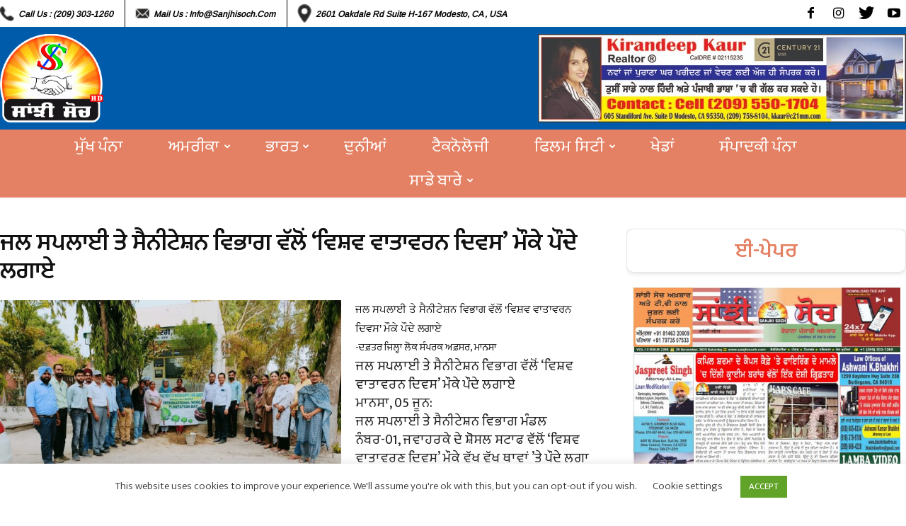

--- FILE ---
content_type: text/html; charset=UTF-8
request_url: https://sanjhisoch.com/%E0%A8%9C%E0%A8%B2-%E0%A8%B8%E0%A8%AA%E0%A8%B2%E0%A8%BE%E0%A8%88-%E0%A8%A4%E0%A9%87-%E0%A8%B8%E0%A9%88%E0%A8%A8%E0%A9%80%E0%A8%9F%E0%A9%87%E0%A8%B8%E0%A8%BC%E0%A8%A8-%E0%A8%B5%E0%A8%BF%E0%A8%AD/
body_size: 153399
content:
<!doctype html >
<!--[if IE 8]>    <html class="ie8" lang="en"> <![endif]-->
<!--[if IE 9]>    <html class="ie9" lang="en"> <![endif]-->
<!--[if gt IE 8]><!--> <html lang="en-US"> <!--<![endif]-->
<head>
    <title>ਜਲ ਸਪਲਾਈ ਤੇ ਸੈਨੀਟੇਸ਼ਨ ਵਿਭਾਗ ਵੱਲੋਂ ‘ਵਿਸ਼ਵ ਵਾਤਾਵਰਨ ਦਿਵਸ’ ਮੌਕੇ ਪੌਦੇ ਲਗਾਏ - Sanjhi Soch Worldwide Newspaper</title>
    <meta charset="UTF-8" />
    <meta name="viewport" content="width=device-width, initial-scale=1.0">
    <link rel="pingback" href="https://sanjhisoch.com/xmlrpc.php" />
    <meta name='robots' content='index, follow, max-image-preview:large, max-snippet:-1, max-video-preview:-1' />
	<style>img:is([sizes="auto" i], [sizes^="auto," i]) { contain-intrinsic-size: 3000px 1500px }</style>
	<meta property="og:image" content="https://sanjhisoch.com/wp-content/uploads/2024/06/IMG-20240605-WA0002.jpg" /><link rel="icon" type="image/png" href="https://sanjhisoch.com/wp-content/uploads/2022/08/Punjabi-Logo.png">
	<!-- This site is optimized with the Yoast SEO plugin v25.5 - https://yoast.com/wordpress/plugins/seo/ -->
	<link rel="canonical" href="https://sanjhisoch.com/ਜਲ-ਸਪਲਾਈ-ਤੇ-ਸੈਨੀਟੇਸ਼ਨ-ਵਿਭ/" />
	<meta property="og:locale" content="en_US" />
	<meta property="og:type" content="article" />
	<meta property="og:title" content="ਜਲ ਸਪਲਾਈ ਤੇ ਸੈਨੀਟੇਸ਼ਨ ਵਿਭਾਗ ਵੱਲੋਂ ‘ਵਿਸ਼ਵ ਵਾਤਾਵਰਨ ਦਿਵਸ’ ਮੌਕੇ ਪੌਦੇ ਲਗਾਏ - Sanjhi Soch Worldwide Newspaper" />
	<meta property="og:description" content="ਜਲ ਸਪਲਾਈ ਤੇ ਸੈਨੀਟੇਸ਼ਨ ਵਿਭਾਗ ਵੱਲੋਂ ‘ਵਿਸ਼ਵ ਵਾਤਾਵਰਨ ਦਿਵਸ’ ਮੌਕੇ ਪੌਦੇ ਲਗਾਏ -ਦਫ਼ਤਰ ਜ਼ਿਲ੍ਹਾ ਲੋਕ ਸੰਪਰਕ ਅਫ਼ਸਰ, ਮਾਨਸਾ ਜਲ ਸਪਲਾਈ ਤੇ ਸੈਨੀਟੇਸ਼ਨ ਵਿਭਾਗ ਵੱਲੋਂ ‘ਵਿਸ਼ਵ ਵਾਤਾਵਰਨ ਦਿਵਸ’ ਮੌਕੇ ਪੌਦੇ ਲਗਾਏ ਮਾਨਸਾ, 05 ਜੂਨ: ਜਲ ਸਪਲਾਈ ਤੇ ਸੈਨੀਟੇਸ਼ਨ ਵਿਭਾਗ ਮੰਡਲ ਨੰਬਰ-01, ਜਵਾਹਰਕੇ ਦੇ ਸ਼ੋਸਲ ਸਟਾਫ ਵੱਲੋਂ ‘ਵਿਸ਼ਵ ਵਾਤਾਵਰਣ ਦਿਵਸ’ ਮੌਕੇ ਵੱਖ ਵੱਖ ਥਾਵਾਂ ’ਤੇ ਪੌਦੇ ਲਗਾ [&hellip;]" />
	<meta property="og:url" content="https://sanjhisoch.com/ਜਲ-ਸਪਲਾਈ-ਤੇ-ਸੈਨੀਟੇਸ਼ਨ-ਵਿਭ/" />
	<meta property="og:site_name" content="Sanjhi Soch Worldwide Newspaper" />
	<meta property="article:publisher" content="https://www.facebook.com/Sanjhi-Soch-Weekly-Newspaper-TV-Channel-Wake-up-call-for-the-Community-331562534227264/" />
	<meta property="article:published_time" content="2024-06-06T07:59:55+00:00" />
	<meta property="og:image" content="https://sanjhisoch.com/wp-content/uploads/2024/06/IMG-20240605-WA0002.jpg" />
	<meta property="og:image:width" content="1600" />
	<meta property="og:image:height" content="1200" />
	<meta property="og:image:type" content="image/jpeg" />
	<meta name="author" content="sanjhi soch" />
	<meta name="twitter:card" content="summary_large_image" />
	<meta name="twitter:creator" content="@SanjhiSoch" />
	<meta name="twitter:site" content="@SanjhiSoch" />
	<meta name="twitter:label1" content="Written by" />
	<meta name="twitter:data1" content="sanjhi soch" />
	<meta name="twitter:label2" content="Est. reading time" />
	<meta name="twitter:data2" content="1 minute" />
	<script type="application/ld+json" class="yoast-schema-graph">{"@context":"https://schema.org","@graph":[{"@type":"WebPage","@id":"https://sanjhisoch.com/%e0%a8%9c%e0%a8%b2-%e0%a8%b8%e0%a8%aa%e0%a8%b2%e0%a8%be%e0%a8%88-%e0%a8%a4%e0%a9%87-%e0%a8%b8%e0%a9%88%e0%a8%a8%e0%a9%80%e0%a8%9f%e0%a9%87%e0%a8%b8%e0%a8%bc%e0%a8%a8-%e0%a8%b5%e0%a8%bf%e0%a8%ad/","url":"https://sanjhisoch.com/%e0%a8%9c%e0%a8%b2-%e0%a8%b8%e0%a8%aa%e0%a8%b2%e0%a8%be%e0%a8%88-%e0%a8%a4%e0%a9%87-%e0%a8%b8%e0%a9%88%e0%a8%a8%e0%a9%80%e0%a8%9f%e0%a9%87%e0%a8%b8%e0%a8%bc%e0%a8%a8-%e0%a8%b5%e0%a8%bf%e0%a8%ad/","name":"ਜਲ ਸਪਲਾਈ ਤੇ ਸੈਨੀਟੇਸ਼ਨ ਵਿਭਾਗ ਵੱਲੋਂ ‘ਵਿਸ਼ਵ ਵਾਤਾਵਰਨ ਦਿਵਸ’ ਮੌਕੇ ਪੌਦੇ ਲਗਾਏ - Sanjhi Soch Worldwide Newspaper","isPartOf":{"@id":"https://sanjhisoch.com/#website"},"primaryImageOfPage":{"@id":"https://sanjhisoch.com/%e0%a8%9c%e0%a8%b2-%e0%a8%b8%e0%a8%aa%e0%a8%b2%e0%a8%be%e0%a8%88-%e0%a8%a4%e0%a9%87-%e0%a8%b8%e0%a9%88%e0%a8%a8%e0%a9%80%e0%a8%9f%e0%a9%87%e0%a8%b8%e0%a8%bc%e0%a8%a8-%e0%a8%b5%e0%a8%bf%e0%a8%ad/#primaryimage"},"image":{"@id":"https://sanjhisoch.com/%e0%a8%9c%e0%a8%b2-%e0%a8%b8%e0%a8%aa%e0%a8%b2%e0%a8%be%e0%a8%88-%e0%a8%a4%e0%a9%87-%e0%a8%b8%e0%a9%88%e0%a8%a8%e0%a9%80%e0%a8%9f%e0%a9%87%e0%a8%b8%e0%a8%bc%e0%a8%a8-%e0%a8%b5%e0%a8%bf%e0%a8%ad/#primaryimage"},"thumbnailUrl":"https://sanjhisoch.com/wp-content/uploads/2024/06/IMG-20240605-WA0002.jpg","datePublished":"2024-06-06T07:59:55+00:00","author":{"@id":"https://sanjhisoch.com/#/schema/person/c347407c8edd1a4e3eb6a6f091a80511"},"breadcrumb":{"@id":"https://sanjhisoch.com/%e0%a8%9c%e0%a8%b2-%e0%a8%b8%e0%a8%aa%e0%a8%b2%e0%a8%be%e0%a8%88-%e0%a8%a4%e0%a9%87-%e0%a8%b8%e0%a9%88%e0%a8%a8%e0%a9%80%e0%a8%9f%e0%a9%87%e0%a8%b8%e0%a8%bc%e0%a8%a8-%e0%a8%b5%e0%a8%bf%e0%a8%ad/#breadcrumb"},"inLanguage":"en-US","potentialAction":[{"@type":"ReadAction","target":["https://sanjhisoch.com/%e0%a8%9c%e0%a8%b2-%e0%a8%b8%e0%a8%aa%e0%a8%b2%e0%a8%be%e0%a8%88-%e0%a8%a4%e0%a9%87-%e0%a8%b8%e0%a9%88%e0%a8%a8%e0%a9%80%e0%a8%9f%e0%a9%87%e0%a8%b8%e0%a8%bc%e0%a8%a8-%e0%a8%b5%e0%a8%bf%e0%a8%ad/"]}]},{"@type":"ImageObject","inLanguage":"en-US","@id":"https://sanjhisoch.com/%e0%a8%9c%e0%a8%b2-%e0%a8%b8%e0%a8%aa%e0%a8%b2%e0%a8%be%e0%a8%88-%e0%a8%a4%e0%a9%87-%e0%a8%b8%e0%a9%88%e0%a8%a8%e0%a9%80%e0%a8%9f%e0%a9%87%e0%a8%b8%e0%a8%bc%e0%a8%a8-%e0%a8%b5%e0%a8%bf%e0%a8%ad/#primaryimage","url":"https://sanjhisoch.com/wp-content/uploads/2024/06/IMG-20240605-WA0002.jpg","contentUrl":"https://sanjhisoch.com/wp-content/uploads/2024/06/IMG-20240605-WA0002.jpg","width":1600,"height":1200},{"@type":"BreadcrumbList","@id":"https://sanjhisoch.com/%e0%a8%9c%e0%a8%b2-%e0%a8%b8%e0%a8%aa%e0%a8%b2%e0%a8%be%e0%a8%88-%e0%a8%a4%e0%a9%87-%e0%a8%b8%e0%a9%88%e0%a8%a8%e0%a9%80%e0%a8%9f%e0%a9%87%e0%a8%b8%e0%a8%bc%e0%a8%a8-%e0%a8%b5%e0%a8%bf%e0%a8%ad/#breadcrumb","itemListElement":[{"@type":"ListItem","position":1,"name":"Home","item":"https://sanjhisoch.com/"},{"@type":"ListItem","position":2,"name":"ਜਲ ਸਪਲਾਈ ਤੇ ਸੈਨੀਟੇਸ਼ਨ ਵਿਭਾਗ ਵੱਲੋਂ ‘ਵਿਸ਼ਵ ਵਾਤਾਵਰਨ ਦਿਵਸ’ ਮੌਕੇ ਪੌਦੇ ਲਗਾਏ"}]},{"@type":"WebSite","@id":"https://sanjhisoch.com/#website","url":"https://sanjhisoch.com/","name":"Sanjhi Soch Worldwide Newspaper","description":"","potentialAction":[{"@type":"SearchAction","target":{"@type":"EntryPoint","urlTemplate":"https://sanjhisoch.com/?s={search_term_string}"},"query-input":{"@type":"PropertyValueSpecification","valueRequired":true,"valueName":"search_term_string"}}],"inLanguage":"en-US"},{"@type":"Person","@id":"https://sanjhisoch.com/#/schema/person/c347407c8edd1a4e3eb6a6f091a80511","name":"sanjhi soch","image":{"@type":"ImageObject","inLanguage":"en-US","@id":"https://sanjhisoch.com/#/schema/person/image/","url":"https://secure.gravatar.com/avatar/8d076f078e426ecb1b8d0fec5ae579c36cf1ec3ed74539f73704d7a96f61c937?s=96&d=mm&r=g","contentUrl":"https://secure.gravatar.com/avatar/8d076f078e426ecb1b8d0fec5ae579c36cf1ec3ed74539f73704d7a96f61c937?s=96&d=mm&r=g","caption":"sanjhi soch"},"url":"https://sanjhisoch.com/author/author/"}]}</script>
	<!-- / Yoast SEO plugin. -->


<link rel='dns-prefetch' href='//fonts.googleapis.com' />
<link rel="alternate" type="application/rss+xml" title="Sanjhi Soch Worldwide Newspaper &raquo; Feed" href="https://sanjhisoch.com/feed/" />
<link rel="alternate" type="application/rss+xml" title="Sanjhi Soch Worldwide Newspaper &raquo; Comments Feed" href="https://sanjhisoch.com/comments/feed/" />
<link rel="alternate" type="application/rss+xml" title="Sanjhi Soch Worldwide Newspaper &raquo; ਜਲ ਸਪਲਾਈ ਤੇ ਸੈਨੀਟੇਸ਼ਨ ਵਿਭਾਗ ਵੱਲੋਂ ‘ਵਿਸ਼ਵ ਵਾਤਾਵਰਨ ਦਿਵਸ’ ਮੌਕੇ ਪੌਦੇ ਲਗਾਏ Comments Feed" href="https://sanjhisoch.com/%e0%a8%9c%e0%a8%b2-%e0%a8%b8%e0%a8%aa%e0%a8%b2%e0%a8%be%e0%a8%88-%e0%a8%a4%e0%a9%87-%e0%a8%b8%e0%a9%88%e0%a8%a8%e0%a9%80%e0%a8%9f%e0%a9%87%e0%a8%b8%e0%a8%bc%e0%a8%a8-%e0%a8%b5%e0%a8%bf%e0%a8%ad/feed/" />
<script type="text/javascript">
/* <![CDATA[ */
window._wpemojiSettings = {"baseUrl":"https:\/\/s.w.org\/images\/core\/emoji\/16.0.1\/72x72\/","ext":".png","svgUrl":"https:\/\/s.w.org\/images\/core\/emoji\/16.0.1\/svg\/","svgExt":".svg","source":{"concatemoji":"https:\/\/sanjhisoch.com\/wp-includes\/js\/wp-emoji-release.min.js?ver=6.8.3"}};
/*! This file is auto-generated */
!function(s,n){var o,i,e;function c(e){try{var t={supportTests:e,timestamp:(new Date).valueOf()};sessionStorage.setItem(o,JSON.stringify(t))}catch(e){}}function p(e,t,n){e.clearRect(0,0,e.canvas.width,e.canvas.height),e.fillText(t,0,0);var t=new Uint32Array(e.getImageData(0,0,e.canvas.width,e.canvas.height).data),a=(e.clearRect(0,0,e.canvas.width,e.canvas.height),e.fillText(n,0,0),new Uint32Array(e.getImageData(0,0,e.canvas.width,e.canvas.height).data));return t.every(function(e,t){return e===a[t]})}function u(e,t){e.clearRect(0,0,e.canvas.width,e.canvas.height),e.fillText(t,0,0);for(var n=e.getImageData(16,16,1,1),a=0;a<n.data.length;a++)if(0!==n.data[a])return!1;return!0}function f(e,t,n,a){switch(t){case"flag":return n(e,"\ud83c\udff3\ufe0f\u200d\u26a7\ufe0f","\ud83c\udff3\ufe0f\u200b\u26a7\ufe0f")?!1:!n(e,"\ud83c\udde8\ud83c\uddf6","\ud83c\udde8\u200b\ud83c\uddf6")&&!n(e,"\ud83c\udff4\udb40\udc67\udb40\udc62\udb40\udc65\udb40\udc6e\udb40\udc67\udb40\udc7f","\ud83c\udff4\u200b\udb40\udc67\u200b\udb40\udc62\u200b\udb40\udc65\u200b\udb40\udc6e\u200b\udb40\udc67\u200b\udb40\udc7f");case"emoji":return!a(e,"\ud83e\udedf")}return!1}function g(e,t,n,a){var r="undefined"!=typeof WorkerGlobalScope&&self instanceof WorkerGlobalScope?new OffscreenCanvas(300,150):s.createElement("canvas"),o=r.getContext("2d",{willReadFrequently:!0}),i=(o.textBaseline="top",o.font="600 32px Arial",{});return e.forEach(function(e){i[e]=t(o,e,n,a)}),i}function t(e){var t=s.createElement("script");t.src=e,t.defer=!0,s.head.appendChild(t)}"undefined"!=typeof Promise&&(o="wpEmojiSettingsSupports",i=["flag","emoji"],n.supports={everything:!0,everythingExceptFlag:!0},e=new Promise(function(e){s.addEventListener("DOMContentLoaded",e,{once:!0})}),new Promise(function(t){var n=function(){try{var e=JSON.parse(sessionStorage.getItem(o));if("object"==typeof e&&"number"==typeof e.timestamp&&(new Date).valueOf()<e.timestamp+604800&&"object"==typeof e.supportTests)return e.supportTests}catch(e){}return null}();if(!n){if("undefined"!=typeof Worker&&"undefined"!=typeof OffscreenCanvas&&"undefined"!=typeof URL&&URL.createObjectURL&&"undefined"!=typeof Blob)try{var e="postMessage("+g.toString()+"("+[JSON.stringify(i),f.toString(),p.toString(),u.toString()].join(",")+"));",a=new Blob([e],{type:"text/javascript"}),r=new Worker(URL.createObjectURL(a),{name:"wpTestEmojiSupports"});return void(r.onmessage=function(e){c(n=e.data),r.terminate(),t(n)})}catch(e){}c(n=g(i,f,p,u))}t(n)}).then(function(e){for(var t in e)n.supports[t]=e[t],n.supports.everything=n.supports.everything&&n.supports[t],"flag"!==t&&(n.supports.everythingExceptFlag=n.supports.everythingExceptFlag&&n.supports[t]);n.supports.everythingExceptFlag=n.supports.everythingExceptFlag&&!n.supports.flag,n.DOMReady=!1,n.readyCallback=function(){n.DOMReady=!0}}).then(function(){return e}).then(function(){var e;n.supports.everything||(n.readyCallback(),(e=n.source||{}).concatemoji?t(e.concatemoji):e.wpemoji&&e.twemoji&&(t(e.twemoji),t(e.wpemoji)))}))}((window,document),window._wpemojiSettings);
/* ]]> */
</script>
<style id='wp-emoji-styles-inline-css' type='text/css'>

	img.wp-smiley, img.emoji {
		display: inline !important;
		border: none !important;
		box-shadow: none !important;
		height: 1em !important;
		width: 1em !important;
		margin: 0 0.07em !important;
		vertical-align: -0.1em !important;
		background: none !important;
		padding: 0 !important;
	}
</style>
<link rel='stylesheet' id='wp-block-library-css' href='https://sanjhisoch.com/wp-includes/css/dist/block-library/style.min.css?ver=6.8.3' type='text/css' media='all' />
<style id='classic-theme-styles-inline-css' type='text/css'>
/*! This file is auto-generated */
.wp-block-button__link{color:#fff;background-color:#32373c;border-radius:9999px;box-shadow:none;text-decoration:none;padding:calc(.667em + 2px) calc(1.333em + 2px);font-size:1.125em}.wp-block-file__button{background:#32373c;color:#fff;text-decoration:none}
</style>
<style id='global-styles-inline-css' type='text/css'>
:root{--wp--preset--aspect-ratio--square: 1;--wp--preset--aspect-ratio--4-3: 4/3;--wp--preset--aspect-ratio--3-4: 3/4;--wp--preset--aspect-ratio--3-2: 3/2;--wp--preset--aspect-ratio--2-3: 2/3;--wp--preset--aspect-ratio--16-9: 16/9;--wp--preset--aspect-ratio--9-16: 9/16;--wp--preset--color--black: #000000;--wp--preset--color--cyan-bluish-gray: #abb8c3;--wp--preset--color--white: #ffffff;--wp--preset--color--pale-pink: #f78da7;--wp--preset--color--vivid-red: #cf2e2e;--wp--preset--color--luminous-vivid-orange: #ff6900;--wp--preset--color--luminous-vivid-amber: #fcb900;--wp--preset--color--light-green-cyan: #7bdcb5;--wp--preset--color--vivid-green-cyan: #00d084;--wp--preset--color--pale-cyan-blue: #8ed1fc;--wp--preset--color--vivid-cyan-blue: #0693e3;--wp--preset--color--vivid-purple: #9b51e0;--wp--preset--gradient--vivid-cyan-blue-to-vivid-purple: linear-gradient(135deg,rgba(6,147,227,1) 0%,rgb(155,81,224) 100%);--wp--preset--gradient--light-green-cyan-to-vivid-green-cyan: linear-gradient(135deg,rgb(122,220,180) 0%,rgb(0,208,130) 100%);--wp--preset--gradient--luminous-vivid-amber-to-luminous-vivid-orange: linear-gradient(135deg,rgba(252,185,0,1) 0%,rgba(255,105,0,1) 100%);--wp--preset--gradient--luminous-vivid-orange-to-vivid-red: linear-gradient(135deg,rgba(255,105,0,1) 0%,rgb(207,46,46) 100%);--wp--preset--gradient--very-light-gray-to-cyan-bluish-gray: linear-gradient(135deg,rgb(238,238,238) 0%,rgb(169,184,195) 100%);--wp--preset--gradient--cool-to-warm-spectrum: linear-gradient(135deg,rgb(74,234,220) 0%,rgb(151,120,209) 20%,rgb(207,42,186) 40%,rgb(238,44,130) 60%,rgb(251,105,98) 80%,rgb(254,248,76) 100%);--wp--preset--gradient--blush-light-purple: linear-gradient(135deg,rgb(255,206,236) 0%,rgb(152,150,240) 100%);--wp--preset--gradient--blush-bordeaux: linear-gradient(135deg,rgb(254,205,165) 0%,rgb(254,45,45) 50%,rgb(107,0,62) 100%);--wp--preset--gradient--luminous-dusk: linear-gradient(135deg,rgb(255,203,112) 0%,rgb(199,81,192) 50%,rgb(65,88,208) 100%);--wp--preset--gradient--pale-ocean: linear-gradient(135deg,rgb(255,245,203) 0%,rgb(182,227,212) 50%,rgb(51,167,181) 100%);--wp--preset--gradient--electric-grass: linear-gradient(135deg,rgb(202,248,128) 0%,rgb(113,206,126) 100%);--wp--preset--gradient--midnight: linear-gradient(135deg,rgb(2,3,129) 0%,rgb(40,116,252) 100%);--wp--preset--font-size--small: 11px;--wp--preset--font-size--medium: 20px;--wp--preset--font-size--large: 32px;--wp--preset--font-size--x-large: 42px;--wp--preset--font-size--regular: 15px;--wp--preset--font-size--larger: 50px;--wp--preset--spacing--20: 0.44rem;--wp--preset--spacing--30: 0.67rem;--wp--preset--spacing--40: 1rem;--wp--preset--spacing--50: 1.5rem;--wp--preset--spacing--60: 2.25rem;--wp--preset--spacing--70: 3.38rem;--wp--preset--spacing--80: 5.06rem;--wp--preset--shadow--natural: 6px 6px 9px rgba(0, 0, 0, 0.2);--wp--preset--shadow--deep: 12px 12px 50px rgba(0, 0, 0, 0.4);--wp--preset--shadow--sharp: 6px 6px 0px rgba(0, 0, 0, 0.2);--wp--preset--shadow--outlined: 6px 6px 0px -3px rgba(255, 255, 255, 1), 6px 6px rgba(0, 0, 0, 1);--wp--preset--shadow--crisp: 6px 6px 0px rgba(0, 0, 0, 1);}:where(.is-layout-flex){gap: 0.5em;}:where(.is-layout-grid){gap: 0.5em;}body .is-layout-flex{display: flex;}.is-layout-flex{flex-wrap: wrap;align-items: center;}.is-layout-flex > :is(*, div){margin: 0;}body .is-layout-grid{display: grid;}.is-layout-grid > :is(*, div){margin: 0;}:where(.wp-block-columns.is-layout-flex){gap: 2em;}:where(.wp-block-columns.is-layout-grid){gap: 2em;}:where(.wp-block-post-template.is-layout-flex){gap: 1.25em;}:where(.wp-block-post-template.is-layout-grid){gap: 1.25em;}.has-black-color{color: var(--wp--preset--color--black) !important;}.has-cyan-bluish-gray-color{color: var(--wp--preset--color--cyan-bluish-gray) !important;}.has-white-color{color: var(--wp--preset--color--white) !important;}.has-pale-pink-color{color: var(--wp--preset--color--pale-pink) !important;}.has-vivid-red-color{color: var(--wp--preset--color--vivid-red) !important;}.has-luminous-vivid-orange-color{color: var(--wp--preset--color--luminous-vivid-orange) !important;}.has-luminous-vivid-amber-color{color: var(--wp--preset--color--luminous-vivid-amber) !important;}.has-light-green-cyan-color{color: var(--wp--preset--color--light-green-cyan) !important;}.has-vivid-green-cyan-color{color: var(--wp--preset--color--vivid-green-cyan) !important;}.has-pale-cyan-blue-color{color: var(--wp--preset--color--pale-cyan-blue) !important;}.has-vivid-cyan-blue-color{color: var(--wp--preset--color--vivid-cyan-blue) !important;}.has-vivid-purple-color{color: var(--wp--preset--color--vivid-purple) !important;}.has-black-background-color{background-color: var(--wp--preset--color--black) !important;}.has-cyan-bluish-gray-background-color{background-color: var(--wp--preset--color--cyan-bluish-gray) !important;}.has-white-background-color{background-color: var(--wp--preset--color--white) !important;}.has-pale-pink-background-color{background-color: var(--wp--preset--color--pale-pink) !important;}.has-vivid-red-background-color{background-color: var(--wp--preset--color--vivid-red) !important;}.has-luminous-vivid-orange-background-color{background-color: var(--wp--preset--color--luminous-vivid-orange) !important;}.has-luminous-vivid-amber-background-color{background-color: var(--wp--preset--color--luminous-vivid-amber) !important;}.has-light-green-cyan-background-color{background-color: var(--wp--preset--color--light-green-cyan) !important;}.has-vivid-green-cyan-background-color{background-color: var(--wp--preset--color--vivid-green-cyan) !important;}.has-pale-cyan-blue-background-color{background-color: var(--wp--preset--color--pale-cyan-blue) !important;}.has-vivid-cyan-blue-background-color{background-color: var(--wp--preset--color--vivid-cyan-blue) !important;}.has-vivid-purple-background-color{background-color: var(--wp--preset--color--vivid-purple) !important;}.has-black-border-color{border-color: var(--wp--preset--color--black) !important;}.has-cyan-bluish-gray-border-color{border-color: var(--wp--preset--color--cyan-bluish-gray) !important;}.has-white-border-color{border-color: var(--wp--preset--color--white) !important;}.has-pale-pink-border-color{border-color: var(--wp--preset--color--pale-pink) !important;}.has-vivid-red-border-color{border-color: var(--wp--preset--color--vivid-red) !important;}.has-luminous-vivid-orange-border-color{border-color: var(--wp--preset--color--luminous-vivid-orange) !important;}.has-luminous-vivid-amber-border-color{border-color: var(--wp--preset--color--luminous-vivid-amber) !important;}.has-light-green-cyan-border-color{border-color: var(--wp--preset--color--light-green-cyan) !important;}.has-vivid-green-cyan-border-color{border-color: var(--wp--preset--color--vivid-green-cyan) !important;}.has-pale-cyan-blue-border-color{border-color: var(--wp--preset--color--pale-cyan-blue) !important;}.has-vivid-cyan-blue-border-color{border-color: var(--wp--preset--color--vivid-cyan-blue) !important;}.has-vivid-purple-border-color{border-color: var(--wp--preset--color--vivid-purple) !important;}.has-vivid-cyan-blue-to-vivid-purple-gradient-background{background: var(--wp--preset--gradient--vivid-cyan-blue-to-vivid-purple) !important;}.has-light-green-cyan-to-vivid-green-cyan-gradient-background{background: var(--wp--preset--gradient--light-green-cyan-to-vivid-green-cyan) !important;}.has-luminous-vivid-amber-to-luminous-vivid-orange-gradient-background{background: var(--wp--preset--gradient--luminous-vivid-amber-to-luminous-vivid-orange) !important;}.has-luminous-vivid-orange-to-vivid-red-gradient-background{background: var(--wp--preset--gradient--luminous-vivid-orange-to-vivid-red) !important;}.has-very-light-gray-to-cyan-bluish-gray-gradient-background{background: var(--wp--preset--gradient--very-light-gray-to-cyan-bluish-gray) !important;}.has-cool-to-warm-spectrum-gradient-background{background: var(--wp--preset--gradient--cool-to-warm-spectrum) !important;}.has-blush-light-purple-gradient-background{background: var(--wp--preset--gradient--blush-light-purple) !important;}.has-blush-bordeaux-gradient-background{background: var(--wp--preset--gradient--blush-bordeaux) !important;}.has-luminous-dusk-gradient-background{background: var(--wp--preset--gradient--luminous-dusk) !important;}.has-pale-ocean-gradient-background{background: var(--wp--preset--gradient--pale-ocean) !important;}.has-electric-grass-gradient-background{background: var(--wp--preset--gradient--electric-grass) !important;}.has-midnight-gradient-background{background: var(--wp--preset--gradient--midnight) !important;}.has-small-font-size{font-size: var(--wp--preset--font-size--small) !important;}.has-medium-font-size{font-size: var(--wp--preset--font-size--medium) !important;}.has-large-font-size{font-size: var(--wp--preset--font-size--large) !important;}.has-x-large-font-size{font-size: var(--wp--preset--font-size--x-large) !important;}
:where(.wp-block-post-template.is-layout-flex){gap: 1.25em;}:where(.wp-block-post-template.is-layout-grid){gap: 1.25em;}
:where(.wp-block-columns.is-layout-flex){gap: 2em;}:where(.wp-block-columns.is-layout-grid){gap: 2em;}
:root :where(.wp-block-pullquote){font-size: 1.5em;line-height: 1.6;}
</style>
<link rel='stylesheet' id='contact-form-7-css' href='https://sanjhisoch.com/wp-content/plugins/contact-form-7/includes/css/styles.css?ver=6.1' type='text/css' media='all' />
<link rel='stylesheet' id='cookie-law-info-css' href='https://sanjhisoch.com/wp-content/plugins/cookie-law-info/legacy/public/css/cookie-law-info-public.css?ver=3.3.1' type='text/css' media='all' />
<link rel='stylesheet' id='cookie-law-info-gdpr-css' href='https://sanjhisoch.com/wp-content/plugins/cookie-law-info/legacy/public/css/cookie-law-info-gdpr.css?ver=3.3.1' type='text/css' media='all' />
<link rel='stylesheet' id='google-fonts-style-css' href='https://fonts.googleapis.com/css?family=Arimo%3A400%7COpen+Sans%3A300italic%2C400%2C400italic%2C600%2C600italic%2C700%7CRoboto%3A300%2C400%2C400italic%2C500%2C500italic%2C700%2C900&#038;ver=9.5' type='text/css' media='all' />
<link rel='stylesheet' id='heateor_sss_frontend_css-css' href='https://sanjhisoch.com/wp-content/plugins/sassy-social-share/public/css/sassy-social-share-public.css?ver=3.3.76' type='text/css' media='all' />
<style id='heateor_sss_frontend_css-inline-css' type='text/css'>
.heateor_sss_button_instagram span.heateor_sss_svg,a.heateor_sss_instagram span.heateor_sss_svg{background:radial-gradient(circle at 30% 107%,#fdf497 0,#fdf497 5%,#fd5949 45%,#d6249f 60%,#285aeb 90%)}.heateor_sss_horizontal_sharing .heateor_sss_svg,.heateor_sss_standard_follow_icons_container .heateor_sss_svg{color:#fff;border-width:0px;border-style:solid;border-color:transparent}.heateor_sss_horizontal_sharing .heateorSssTCBackground{color:#666}.heateor_sss_horizontal_sharing span.heateor_sss_svg:hover,.heateor_sss_standard_follow_icons_container span.heateor_sss_svg:hover{border-color:transparent;}.heateor_sss_vertical_sharing span.heateor_sss_svg,.heateor_sss_floating_follow_icons_container span.heateor_sss_svg{color:#fff;border-width:0px;border-style:solid;border-color:transparent;}.heateor_sss_vertical_sharing .heateorSssTCBackground{color:#666;}.heateor_sss_vertical_sharing span.heateor_sss_svg:hover,.heateor_sss_floating_follow_icons_container span.heateor_sss_svg:hover{border-color:transparent;}@media screen and (max-width:783px) {.heateor_sss_vertical_sharing{display:none!important}}div.heateor_sss_mobile_footer{display:none;}@media screen and (max-width:783px){div.heateor_sss_bottom_sharing .heateorSssTCBackground{background-color:white}div.heateor_sss_bottom_sharing{width:100%!important;left:0!important;}div.heateor_sss_bottom_sharing a{width:25% !important;}div.heateor_sss_bottom_sharing .heateor_sss_svg{width: 100% !important;}div.heateor_sss_bottom_sharing div.heateorSssTotalShareCount{font-size:1em!important;line-height:28px!important}div.heateor_sss_bottom_sharing div.heateorSssTotalShareText{font-size:.7em!important;line-height:0px!important}div.heateor_sss_mobile_footer{display:block;height:40px;}.heateor_sss_bottom_sharing{padding:0!important;display:block!important;width:auto!important;bottom:-2px!important;top: auto!important;}.heateor_sss_bottom_sharing .heateor_sss_square_count{line-height:inherit;}.heateor_sss_bottom_sharing .heateorSssSharingArrow{display:none;}.heateor_sss_bottom_sharing .heateorSssTCBackground{margin-right:1.1em!important}}div.heateorSssSharingArrow{display:none}
</style>
<link rel='stylesheet' id='jquery-lazyloadxt-spinner-css-css' href='//sanjhisoch.com/wp-content/plugins/a3-lazy-load/assets/css/jquery.lazyloadxt.spinner.css?ver=6.8.3' type='text/css' media='all' />
<link rel='stylesheet' id='js_composer_front-css' href='https://sanjhisoch.com/wp-content/plugins/js_composer/assets/css/js_composer.min.css?ver=6.4.0' type='text/css' media='all' />
<link rel='stylesheet' id='td-theme-css' href='https://sanjhisoch.com/wp-content/themes/Newspaper/style.css?ver=9.5' type='text/css' media='all' />
<link rel='stylesheet' id='td-theme-child-css' href='https://sanjhisoch.com/wp-content/themes/Newspaper-child/style.css?ver=9.5c' type='text/css' media='all' />
<script type="text/javascript" src="https://sanjhisoch.com/wp-includes/js/jquery/jquery.min.js?ver=3.7.1" id="jquery-core-js"></script>
<script type="text/javascript" src="https://sanjhisoch.com/wp-includes/js/jquery/jquery-migrate.min.js?ver=3.4.1" id="jquery-migrate-js"></script>
<script type="text/javascript" id="cookie-law-info-js-extra">
/* <![CDATA[ */
var Cli_Data = {"nn_cookie_ids":[],"cookielist":[],"non_necessary_cookies":[],"ccpaEnabled":"","ccpaRegionBased":"","ccpaBarEnabled":"","strictlyEnabled":["necessary","obligatoire"],"ccpaType":"ccpa_gdpr","js_blocking":"","custom_integration":"","triggerDomRefresh":"","secure_cookies":""};
var cli_cookiebar_settings = {"animate_speed_hide":"500","animate_speed_show":"500","background":"#FFF","border":"#b1a6a6c2","border_on":"","button_1_button_colour":"#61a229","button_1_button_hover":"#4e8221","button_1_link_colour":"#fff","button_1_as_button":"1","button_1_new_win":"","button_2_button_colour":"#333","button_2_button_hover":"#292929","button_2_link_colour":"#444","button_2_as_button":"","button_2_hidebar":"","button_3_button_colour":"#3566bb","button_3_button_hover":"#2a5296","button_3_link_colour":"#fff","button_3_as_button":"1","button_3_new_win":"","button_4_button_colour":"#000","button_4_button_hover":"#000000","button_4_link_colour":"#333333","button_4_as_button":"","button_7_button_colour":"#61a229","button_7_button_hover":"#4e8221","button_7_link_colour":"#fff","button_7_as_button":"1","button_7_new_win":"","font_family":"inherit","header_fix":"","notify_animate_hide":"1","notify_animate_show":"","notify_div_id":"#cookie-law-info-bar","notify_position_horizontal":"right","notify_position_vertical":"bottom","scroll_close":"","scroll_close_reload":"","accept_close_reload":"","reject_close_reload":"","showagain_tab":"1","showagain_background":"#fff","showagain_border":"#000","showagain_div_id":"#cookie-law-info-again","showagain_x_position":"100px","text":"#333333","show_once_yn":"","show_once":"10000","logging_on":"","as_popup":"","popup_overlay":"1","bar_heading_text":"","cookie_bar_as":"banner","popup_showagain_position":"bottom-right","widget_position":"left"};
var log_object = {"ajax_url":"https:\/\/sanjhisoch.com\/wp-admin\/admin-ajax.php"};
/* ]]> */
</script>
<script type="text/javascript" src="https://sanjhisoch.com/wp-content/plugins/cookie-law-info/legacy/public/js/cookie-law-info-public.js?ver=3.3.1" id="cookie-law-info-js"></script>
<link rel="https://api.w.org/" href="https://sanjhisoch.com/wp-json/" /><link rel="alternate" title="JSON" type="application/json" href="https://sanjhisoch.com/wp-json/wp/v2/posts/37333" /><link rel="EditURI" type="application/rsd+xml" title="RSD" href="https://sanjhisoch.com/xmlrpc.php?rsd" />
<meta name="generator" content="WordPress 6.8.3" />
<link rel='shortlink' href='https://sanjhisoch.com/?p=37333' />
<link rel="alternate" title="oEmbed (JSON)" type="application/json+oembed" href="https://sanjhisoch.com/wp-json/oembed/1.0/embed?url=https%3A%2F%2Fsanjhisoch.com%2F%25e0%25a8%259c%25e0%25a8%25b2-%25e0%25a8%25b8%25e0%25a8%25aa%25e0%25a8%25b2%25e0%25a8%25be%25e0%25a8%2588-%25e0%25a8%25a4%25e0%25a9%2587-%25e0%25a8%25b8%25e0%25a9%2588%25e0%25a8%25a8%25e0%25a9%2580%25e0%25a8%259f%25e0%25a9%2587%25e0%25a8%25b8%25e0%25a8%25bc%25e0%25a8%25a8-%25e0%25a8%25b5%25e0%25a8%25bf%25e0%25a8%25ad%2F" />
<link rel="alternate" title="oEmbed (XML)" type="text/xml+oembed" href="https://sanjhisoch.com/wp-json/oembed/1.0/embed?url=https%3A%2F%2Fsanjhisoch.com%2F%25e0%25a8%259c%25e0%25a8%25b2-%25e0%25a8%25b8%25e0%25a8%25aa%25e0%25a8%25b2%25e0%25a8%25be%25e0%25a8%2588-%25e0%25a8%25a4%25e0%25a9%2587-%25e0%25a8%25b8%25e0%25a9%2588%25e0%25a8%25a8%25e0%25a9%2580%25e0%25a8%259f%25e0%25a9%2587%25e0%25a8%25b8%25e0%25a8%25bc%25e0%25a8%25a8-%25e0%25a8%25b5%25e0%25a8%25bf%25e0%25a8%25ad%2F&#038;format=xml" />
		<script>
			document.documentElement.className = document.documentElement.className.replace('no-js', 'js');
		</script>
				<style>
			.no-js img.lazyload {
				display: none;
			}

			figure.wp-block-image img.lazyloading {
				min-width: 150px;
			}

			.lazyload,
			.lazyloading {
				--smush-placeholder-width: 100px;
				--smush-placeholder-aspect-ratio: 1/1;
				width: var(--smush-placeholder-width) !important;
				aspect-ratio: var(--smush-placeholder-aspect-ratio) !important;
			}

						.lazyload, .lazyloading {
				opacity: 0;
			}

			.lazyloaded {
				opacity: 1;
				transition: opacity 400ms;
				transition-delay: 0ms;
			}

					</style>
		<!--[if lt IE 9]><script src="https://cdnjs.cloudflare.com/ajax/libs/html5shiv/3.7.3/html5shiv.js"></script><![endif]-->
    <meta name="generator" content="Powered by WPBakery Page Builder - drag and drop page builder for WordPress."/>

<!-- JS generated by theme -->

<script>
    
    

	    var tdBlocksArray = []; //here we store all the items for the current page

	    //td_block class - each ajax block uses a object of this class for requests
	    function tdBlock() {
		    this.id = '';
		    this.block_type = 1; //block type id (1-234 etc)
		    this.atts = '';
		    this.td_column_number = '';
		    this.td_current_page = 1; //
		    this.post_count = 0; //from wp
		    this.found_posts = 0; //from wp
		    this.max_num_pages = 0; //from wp
		    this.td_filter_value = ''; //current live filter value
		    this.is_ajax_running = false;
		    this.td_user_action = ''; // load more or infinite loader (used by the animation)
		    this.header_color = '';
		    this.ajax_pagination_infinite_stop = ''; //show load more at page x
	    }


        // td_js_generator - mini detector
        (function(){
            var htmlTag = document.getElementsByTagName("html")[0];

	        if ( navigator.userAgent.indexOf("MSIE 10.0") > -1 ) {
                htmlTag.className += ' ie10';
            }

            if ( !!navigator.userAgent.match(/Trident.*rv\:11\./) ) {
                htmlTag.className += ' ie11';
            }

	        if ( navigator.userAgent.indexOf("Edge") > -1 ) {
                htmlTag.className += ' ieEdge';
            }

            if ( /(iPad|iPhone|iPod)/g.test(navigator.userAgent) ) {
                htmlTag.className += ' td-md-is-ios';
            }

            var user_agent = navigator.userAgent.toLowerCase();
            if ( user_agent.indexOf("android") > -1 ) {
                htmlTag.className += ' td-md-is-android';
            }

            if ( -1 !== navigator.userAgent.indexOf('Mac OS X')  ) {
                htmlTag.className += ' td-md-is-os-x';
            }

            if ( /chrom(e|ium)/.test(navigator.userAgent.toLowerCase()) ) {
               htmlTag.className += ' td-md-is-chrome';
            }

            if ( -1 !== navigator.userAgent.indexOf('Firefox') ) {
                htmlTag.className += ' td-md-is-firefox';
            }

            if ( -1 !== navigator.userAgent.indexOf('Safari') && -1 === navigator.userAgent.indexOf('Chrome') ) {
                htmlTag.className += ' td-md-is-safari';
            }

            if( -1 !== navigator.userAgent.indexOf('IEMobile') ){
                htmlTag.className += ' td-md-is-iemobile';
            }

        })();




        var tdLocalCache = {};

        ( function () {
            "use strict";

            tdLocalCache = {
                data: {},
                remove: function (resource_id) {
                    delete tdLocalCache.data[resource_id];
                },
                exist: function (resource_id) {
                    return tdLocalCache.data.hasOwnProperty(resource_id) && tdLocalCache.data[resource_id] !== null;
                },
                get: function (resource_id) {
                    return tdLocalCache.data[resource_id];
                },
                set: function (resource_id, cachedData) {
                    tdLocalCache.remove(resource_id);
                    tdLocalCache.data[resource_id] = cachedData;
                }
            };
        })();

    
    
var td_viewport_interval_list=[{"limitBottom":767,"sidebarWidth":228},{"limitBottom":1018,"sidebarWidth":300},{"limitBottom":1140,"sidebarWidth":324}];
var td_animation_stack_effect="type0";
var tds_animation_stack=true;
var td_animation_stack_specific_selectors=".entry-thumb, img";
var td_animation_stack_general_selectors=".td-animation-stack img, .td-animation-stack .entry-thumb, .post img";
var td_ajax_url="https:\/\/sanjhisoch.com\/wp-admin\/admin-ajax.php?td_theme_name=Newspaper&v=9.5";
var td_get_template_directory_uri="https:\/\/sanjhisoch.com\/wp-content\/themes\/Newspaper";
var tds_snap_menu="";
var tds_logo_on_sticky="";
var tds_header_style="3";
var td_please_wait="Please wait...";
var td_email_user_pass_incorrect="User or password incorrect!";
var td_email_user_incorrect="Email or username incorrect!";
var td_email_incorrect="Email incorrect!";
var tds_more_articles_on_post_enable="";
var tds_more_articles_on_post_time_to_wait="";
var tds_more_articles_on_post_pages_distance_from_top=0;
var tds_theme_color_site_wide="#4db2ec";
var tds_smart_sidebar="enabled";
var tdThemeName="Newspaper";
var td_magnific_popup_translation_tPrev="Previous (Left arrow key)";
var td_magnific_popup_translation_tNext="Next (Right arrow key)";
var td_magnific_popup_translation_tCounter="%curr% of %total%";
var td_magnific_popup_translation_ajax_tError="The content from %url% could not be loaded.";
var td_magnific_popup_translation_image_tError="The image #%curr% could not be loaded.";
var tdDateNamesI18n={"month_names":["January","February","March","April","May","June","July","August","September","October","November","December"],"month_names_short":["Jan","Feb","Mar","Apr","May","Jun","Jul","Aug","Sep","Oct","Nov","Dec"],"day_names":["Sunday","Monday","Tuesday","Wednesday","Thursday","Friday","Saturday"],"day_names_short":["Sun","Mon","Tue","Wed","Thu","Fri","Sat"]};
var td_ad_background_click_link="";
var td_ad_background_click_target="";
</script>


<!-- Header style compiled by theme -->

<style>
    
.top-header-menu > li > a,
    .td-weather-top-widget .td-weather-now .td-big-degrees,
    .td-weather-top-widget .td-weather-header .td-weather-city,
    .td-header-sp-top-menu .td_data_time {
        font-family:Arimo;
	font-size:14px;
	font-style:italic;
	font-weight:800;
	text-transform:capitalize;
	
    }
</style>

<!-- Google tag (gtag.js) -->
<script async src="https://www.googletagmanager.com/gtag/js?id=UA-258905589-1"></script>
<script>
  window.dataLayer = window.dataLayer || [];
  function gtag(){dataLayer.push(arguments);}
  gtag('js', new Date());

  gtag('config', 'UA-258905589-1');
</script>


<script type="application/ld+json">
    {
        "@context": "http://schema.org",
        "@type": "BreadcrumbList",
        "itemListElement": [
            {
                "@type": "ListItem",
                "position": 1,
                "item": {
                    "@type": "WebSite",
                    "@id": "https://sanjhisoch.com/",
                    "name": "Home"
                }
            },
            {
                "@type": "ListItem",
                "position": 2,
                    "item": {
                    "@type": "WebPage",
                    "@id": "https://sanjhisoch.com/category/breaking-news/",
                    "name": "ਤਾਜਾ ਖਬਰਾਂ"
                }
            }
            ,{
                "@type": "ListItem",
                "position": 3,
                    "item": {
                    "@type": "WebPage",
                    "@id": "https://sanjhisoch.com/%e0%a8%9c%e0%a8%b2-%e0%a8%b8%e0%a8%aa%e0%a8%b2%e0%a8%be%e0%a8%88-%e0%a8%a4%e0%a9%87-%e0%a8%b8%e0%a9%88%e0%a8%a8%e0%a9%80%e0%a8%9f%e0%a9%87%e0%a8%b8%e0%a8%bc%e0%a8%a8-%e0%a8%b5%e0%a8%bf%e0%a8%ad/",
                    "name": "ਜਲ ਸਪਲਾਈ ਤੇ ਸੈਨੀਟੇਸ਼ਨ ਵਿਭਾਗ ਵੱਲੋਂ ‘ਵਿਸ਼ਵ ਵਾਤਾਵਰਨ ਦਿਵਸ’ ਮੌਕੇ ਪੌਦੇ ਲਗਾਏ"                                
                }
            }    
        ]
    }
</script>
<link rel="icon" href="https://sanjhisoch.com/wp-content/uploads/2022/08/Punjabi-Logo-150x150.png" sizes="32x32" />
<link rel="icon" href="https://sanjhisoch.com/wp-content/uploads/2022/08/Punjabi-Logo.png" sizes="192x192" />
<link rel="apple-touch-icon" href="https://sanjhisoch.com/wp-content/uploads/2022/08/Punjabi-Logo.png" />
<meta name="msapplication-TileImage" content="https://sanjhisoch.com/wp-content/uploads/2022/08/Punjabi-Logo.png" />
		<style type="text/css" id="wp-custom-css">
			.top-header-menu li.pub_lag, .top-header-menu li.eng_lag {
       display: none!important;
}		</style>
		<noscript><style> .wpb_animate_when_almost_visible { opacity: 1; }</style></noscript>    <script data-ad-client="ca-pub-4876636264420956" async src="https://pagead2.googlesyndication.com/pagead/js/adsbygoogle.js"></script>
</head>
	<body id='' class="wp-singular post-template-default single single-post postid-37333 single-format-standard wp-theme-Newspaper wp-child-theme-Newspaper-child ---- global-block-template-1 wpb-js-composer js-comp-ver-6.4.0 vc_responsive td-animation-stack-type0 td-full-layout" itemscope="itemscope" itemtype="https://schema.org/WebPage">

        <div class="td-scroll-up"><i class="td-icon-menu-up"></i></div>
    
    <div class="td-menu-background"></div>
<div id="td-mobile-nav">
    <div class="td-mobile-container">
        <!-- mobile menu top section -->
        <div class="td-menu-socials-wrap">
            <!-- socials -->
            <div class="td-menu-socials">
                
        <span class="td-social-icon-wrap">
            <a target="_blank" href="https://www.facebook.com/Sanjhi-Soch-Weekly-Newspaper-Wake-up-call-for-the-Community-331562534227264/" title="Facebook">
                <i class="td-icon-font td-icon-facebook"></i>
            </a>
        </span>
        <span class="td-social-icon-wrap">
            <a target="_blank" href="https://www.instagram.com/sanjhisochtv/" title="Instagram">
                <i class="td-icon-font td-icon-instagram"></i>
            </a>
        </span>
        <span class="td-social-icon-wrap">
            <a target="_blank" href="https://twitter.com/SanjhiSoch" title="Twitter">
                <i class="td-icon-font td-icon-twitter"></i>
            </a>
        </span>
        <span class="td-social-icon-wrap">
            <a target="_blank" href="https://www.youtube.com/@sanjhisochtvnri" title="Youtube">
                <i class="td-icon-font td-icon-youtube"></i>
            </a>
        </span>            </div>
            <!-- close button -->
            <div class="td-mobile-close">
                <a href="#"><i class="td-icon-close-mobile"></i></a>
            </div>
        </div>

        <!-- login section -->
        
        <!-- menu section -->
        <div class="td-mobile-content">
            <div class="menu-main-menu-container"><ul id="menu-main-menu" class="td-mobile-main-menu"><li id="menu-item-9342" class="menu-item menu-item-type-custom menu-item-object-custom menu-item-home menu-item-first menu-item-9342"><a href="https://sanjhisoch.com/">ਮੁੱਖ ਪੰਨਾ</a></li>
<li id="menu-item-322" class="menu-item menu-item-type-taxonomy menu-item-object-category menu-item-has-children menu-item-322"><a href="https://sanjhisoch.com/category/america/">ਅਮਰੀਕਾ<i class="td-icon-menu-right td-element-after"></i></a>
<ul class="sub-menu">
	<li id="menu-item-323" class="menu-item menu-item-type-taxonomy menu-item-object-category menu-item-323"><a href="https://sanjhisoch.com/category/america/california/">ਕੇਲੈਫੋਰਨੀਆ</a></li>
</ul>
</li>
<li id="menu-item-33" class="menu-item menu-item-type-taxonomy menu-item-object-category menu-item-has-children menu-item-33"><a href="https://sanjhisoch.com/category/india/">ਭਾਰਤ<i class="td-icon-menu-right td-element-after"></i></a>
<ul class="sub-menu">
	<li id="menu-item-37" class="menu-item menu-item-type-taxonomy menu-item-object-category current-post-ancestor current-menu-parent current-post-parent menu-item-37"><a href="https://sanjhisoch.com/category/punjab/">ਪੰਜਾਬ</a></li>
</ul>
</li>
<li id="menu-item-35" class="menu-item menu-item-type-taxonomy menu-item-object-category menu-item-35"><a href="https://sanjhisoch.com/category/world/">ਦੁਨੀਆਂ</a></li>
<li id="menu-item-475" class="menu-item menu-item-type-taxonomy menu-item-object-category menu-item-475"><a href="https://sanjhisoch.com/category/technology/">ਟੈਕਨੋਲੋਜੀ</a></li>
<li id="menu-item-469" class="menu-item menu-item-type-custom menu-item-object-custom menu-item-has-children menu-item-469"><a href="#">ਫਿਲਮ ਸਿਟੀ<i class="td-icon-menu-right td-element-after"></i></a>
<ul class="sub-menu">
	<li id="menu-item-470" class="menu-item menu-item-type-taxonomy menu-item-object-category menu-item-470"><a href="https://sanjhisoch.com/category/pollywood/">ਪੌਲੀਵੁੱਡ</a></li>
	<li id="menu-item-471" class="menu-item menu-item-type-taxonomy menu-item-object-category menu-item-471"><a href="https://sanjhisoch.com/category/bollywood/">ਬੋਲੀਵੁੱਡ</a></li>
	<li id="menu-item-472" class="menu-item menu-item-type-taxonomy menu-item-object-category menu-item-472"><a href="https://sanjhisoch.com/category/hollywood/">ਹੋਲੀਵੁੱਡ</a></li>
</ul>
</li>
<li id="menu-item-31" class="menu-item menu-item-type-taxonomy menu-item-object-category menu-item-31"><a href="https://sanjhisoch.com/category/sports/">ਖੇਡਾਂ</a></li>
<li id="menu-item-968" class="menu-item menu-item-type-post_type menu-item-object-page menu-item-968"><a href="https://sanjhisoch.com/editorial/">ਸੰਪਾਦਕੀ ਪੰਨਾ</a></li>
<li id="menu-item-473" class="menu-item menu-item-type-post_type menu-item-object-page menu-item-has-children menu-item-473"><a href="https://sanjhisoch.com/about-us/">ਸਾਡੇ ਬਾਰੇ<i class="td-icon-menu-right td-element-after"></i></a>
<ul class="sub-menu">
	<li id="menu-item-479" class="menu-item menu-item-type-post_type menu-item-object-page menu-item-479"><a href="https://sanjhisoch.com/our-team/">ਸਾਡੀ ਟੀਮ</a></li>
	<li id="menu-item-704" class="menu-item menu-item-type-post_type menu-item-object-page menu-item-704"><a href="https://sanjhisoch.com/achievements/">ਸਾਡੀਆਂ ਅਹਿਮ ਪ੍ਰਾਪਤੀਆ</a></li>
	<li id="menu-item-507" class="menu-item menu-item-type-post_type menu-item-object-page menu-item-507"><a href="https://sanjhisoch.com/gallery/">ਗੈਲਰੀ</a></li>
	<li id="menu-item-705" class="menu-item menu-item-type-post_type menu-item-object-page menu-item-705"><a href="https://sanjhisoch.com/videos/">ਵੀਡੀਓ</a></li>
	<li id="menu-item-474" class="menu-item menu-item-type-post_type menu-item-object-page menu-item-474"><a href="https://sanjhisoch.com/contact-us/">ਸੰਪਰਕ ਕਰੋ</a></li>
</ul>
</li>
</ul></div>        </div>
    </div>

    <!-- register/login section -->
    </div>    <div class="td-search-background"></div>
<div class="td-search-wrap-mob">
	<div class="td-drop-down-search" aria-labelledby="td-header-search-button">
		<form method="get" class="td-search-form" action="https://sanjhisoch.com/">
			<!-- close button -->
			<div class="td-search-close">
				<a href="#"><i class="td-icon-close-mobile"></i></a>
			</div>
			<div role="search" class="td-search-input">
				<span>Search</span>
				<input id="td-header-search-mob" type="text" value="" name="s" autocomplete="off" />
			</div>
		</form>
		<div id="td-aj-search-mob"></div>
	</div>
</div>

    <style>
		.td-full-layout .callapi .td-header-style-3 {
			display: none;
		}
		.callapi .td-footer-wrapper.td-footer-page.td-container-wrap {
			display: none;
		}
		.callapi .td-pb-span4.td-main-sidebar, .callapi .td_block_related_posts, .callapi .td-block-row.td-post-next-prev{
			display: none;
		}
		
	/*	.callapi .author-box-wrap {
		display: none;
		}*/
		.callapi div#comments {
			display: none;
		}
        @media (max-width: 767px) {
            .td-header-desktop-wrap {
                display: none;
            }
        }
        @media (min-width: 767px) {
            .td-header-mobile-wrap {
                display: none;
            }
        }
    </style>

    
    <div id="td-outer-wrap" class="td-theme-wrap ">
    
        
            <div class="tdc-header-wrap ">

            <!--
Header style 3
-->


<div class="td-header-wrap td-header-style-3 ">
    
    <div class="td-header-top-menu-full td-container-wrap td_stretch_container">
        <div class="td-container td-header-row td-header-top-menu">
            
    <div class="top-bar-style-4">
        <div class="td-header-sp-top-widget">
    
    
        
        <span class="td-social-icon-wrap">
            <a target="_blank" href="https://www.facebook.com/Sanjhi-Soch-Weekly-Newspaper-Wake-up-call-for-the-Community-331562534227264/" title="Facebook">
                <i class="td-icon-font td-icon-facebook"></i>
            </a>
        </span>
        <span class="td-social-icon-wrap">
            <a target="_blank" href="https://www.instagram.com/sanjhisochtv/" title="Instagram">
                <i class="td-icon-font td-icon-instagram"></i>
            </a>
        </span>
        <span class="td-social-icon-wrap">
            <a target="_blank" href="https://twitter.com/SanjhiSoch" title="Twitter">
                <i class="td-icon-font td-icon-twitter"></i>
            </a>
        </span>
        <span class="td-social-icon-wrap">
            <a target="_blank" href="https://www.youtube.com/@sanjhisochtvnri" title="Youtube">
                <i class="td-icon-font td-icon-youtube"></i>
            </a>
        </span>    </div>        
<div class="td-header-sp-top-menu">


	<div class="menu-top-container"><ul id="menu-top-menu" class="top-header-menu"><li id="menu-item-27" class="phone_icon menu-item menu-item-type-custom menu-item-object-custom menu-item-first td-menu-item td-normal-menu menu-item-27"><a href="tel:+(209)%20303-1260">Call Us : (209) 303-1260</a></li>
<li id="menu-item-28" class="mail_icon menu-item menu-item-type-custom menu-item-object-custom td-menu-item td-normal-menu menu-item-28"><a href="mailto:info@sanjhisoch.com">Mail Us : info@sanjhisoch.com</a></li>
<li id="menu-item-29" class="location_icon menu-item menu-item-type-custom menu-item-object-custom td-menu-item td-normal-menu menu-item-29"><a href="#">2601 Oakdale Rd Suite H-167 Modesto, CA , USA</a></li>
<li id="menu-item-2262" class="eng_lag menu-item menu-item-type-custom menu-item-object-custom td-menu-item td-normal-menu menu-item-2262"><a href="https://sanjhisoch.com/english/">English</a></li>
<li id="menu-item-2261" class="pub_lag menu-item menu-item-type-custom menu-item-object-custom menu-item-home td-menu-item td-normal-menu menu-item-2261"><a href="https://sanjhisoch.com/">ਪੰਜਾਬੀ</a></li>
</ul></div></div>
    </div>

<!-- LOGIN MODAL -->
        </div>
    </div>

    <div class="td-banner-wrap-full td-container-wrap td_stretch_container td_stretch_content_1200">
        <div class="td-container td-header-row td-header-header">
            <div class="td-header-sp-logo">
                            <a class="td-main-logo" href="https://sanjhisoch.com/">
                <img loading="lazy" decoding="async" data-src="https://sanjhisoch.com/wp-content/uploads/2022/08/Punjabi-Logo.png" alt="" src="[data-uri]" class="lazyload" style="--smush-placeholder-width: 427px; --smush-placeholder-aspect-ratio: 427/366;" />
                <span class="td-visual-hidden">Sanjhi Soch Worldwide Newspaper</span>
            </a>
                    </div>
                            <div class="td-header-sp-recs">
                    <div class="td-header-rec-wrap">
    <div class="td-a-rec td-a-rec-id-header  td_uid_1_692aec9e143e9_rand td_block_template_1"><div class="td-visible-desktop add"><a href="#"><img loading="lazy" decoding="async" style="--smush-placeholder-width: 520px; --smush-placeholder-aspect-ratio: 520/125;max-width: 728px;" data-src="https://sanjhisoch.com/wp-content/uploads/2020/08/kirandeep_kaur.jpg" alt=""  src="[data-uri]" class="lazyload"></a>
</div><div class=" latest_paper"><div class="div_outer"><div class="main_content_div"><div class="img_div"><a href="https://sanjhisoch.com/newspaper/dailyepaper/29 November 2025.pdf" target="_blank"><img loading="lazy" decoding="async" data-src="https://sanjhisoch.com/wp-content/uploads/2025/11/29-November-2025.jpg" src="[data-uri]" class="lazyload" style="--smush-placeholder-width: 545px; --smush-placeholder-aspect-ratio: 545/731;" /></a></div><div class="title"><a href="https://sanjhisoch.com/newspaper/dailyepaper/29 November 2025.pdf" target="_blank"><h3>November 29, 2025</h3></a></div></div></div></div>
</div>
</div>                </div>
                    </div>
    </div>

    <div class="td-header-menu-wrap-full td-container-wrap td_stretch_container td_stretch_content_1200">
        
        <div class="td-header-menu-wrap ">
            <div class="td-container td-header-row td-header-main-menu black-menu">
                <div id="td-header-menu" role="navigation">
    <div id="td-top-mobile-toggle"><a href="#"><i class="td-icon-font td-icon-mobile"></i></a></div>
    <div class="td-main-menu-logo td-logo-in-header">
                <a class="td-main-logo" href="https://sanjhisoch.com/">
            <img loading="lazy" decoding="async" data-src="https://sanjhisoch.com/wp-content/uploads/2022/08/Punjabi-Logo.png" alt="" src="[data-uri]" class="lazyload" style="--smush-placeholder-width: 427px; --smush-placeholder-aspect-ratio: 427/366;" />
        </a>
        </div>
    <div class="menu-main-menu-container"><ul id="menu-main-menu-1" class="sf-menu"><li class="menu-item menu-item-type-custom menu-item-object-custom menu-item-home menu-item-first td-menu-item td-normal-menu menu-item-9342"><a href="https://sanjhisoch.com/">ਮੁੱਖ ਪੰਨਾ</a></li>
<li class="menu-item menu-item-type-taxonomy menu-item-object-category menu-item-has-children td-menu-item td-normal-menu menu-item-322"><a href="https://sanjhisoch.com/category/america/">ਅਮਰੀਕਾ</a>
<ul class="sub-menu">
	<li class="menu-item menu-item-type-taxonomy menu-item-object-category td-menu-item td-normal-menu menu-item-323"><a href="https://sanjhisoch.com/category/america/california/">ਕੇਲੈਫੋਰਨੀਆ</a></li>
</ul>
</li>
<li class="menu-item menu-item-type-taxonomy menu-item-object-category menu-item-has-children td-menu-item td-normal-menu menu-item-33"><a href="https://sanjhisoch.com/category/india/">ਭਾਰਤ</a>
<ul class="sub-menu">
	<li class="menu-item menu-item-type-taxonomy menu-item-object-category current-post-ancestor current-menu-parent current-post-parent td-menu-item td-normal-menu menu-item-37"><a href="https://sanjhisoch.com/category/punjab/">ਪੰਜਾਬ</a></li>
</ul>
</li>
<li class="menu-item menu-item-type-taxonomy menu-item-object-category td-menu-item td-normal-menu menu-item-35"><a href="https://sanjhisoch.com/category/world/">ਦੁਨੀਆਂ</a></li>
<li class="menu-item menu-item-type-taxonomy menu-item-object-category td-menu-item td-normal-menu menu-item-475"><a href="https://sanjhisoch.com/category/technology/">ਟੈਕਨੋਲੋਜੀ</a></li>
<li class="menu-item menu-item-type-custom menu-item-object-custom menu-item-has-children td-menu-item td-normal-menu menu-item-469"><a href="#">ਫਿਲਮ ਸਿਟੀ</a>
<ul class="sub-menu">
	<li class="menu-item menu-item-type-taxonomy menu-item-object-category td-menu-item td-normal-menu menu-item-470"><a href="https://sanjhisoch.com/category/pollywood/">ਪੌਲੀਵੁੱਡ</a></li>
	<li class="menu-item menu-item-type-taxonomy menu-item-object-category td-menu-item td-normal-menu menu-item-471"><a href="https://sanjhisoch.com/category/bollywood/">ਬੋਲੀਵੁੱਡ</a></li>
	<li class="menu-item menu-item-type-taxonomy menu-item-object-category td-menu-item td-normal-menu menu-item-472"><a href="https://sanjhisoch.com/category/hollywood/">ਹੋਲੀਵੁੱਡ</a></li>
</ul>
</li>
<li class="menu-item menu-item-type-taxonomy menu-item-object-category td-menu-item td-normal-menu menu-item-31"><a href="https://sanjhisoch.com/category/sports/">ਖੇਡਾਂ</a></li>
<li class="menu-item menu-item-type-post_type menu-item-object-page td-menu-item td-normal-menu menu-item-968"><a href="https://sanjhisoch.com/editorial/">ਸੰਪਾਦਕੀ ਪੰਨਾ</a></li>
<li class="menu-item menu-item-type-post_type menu-item-object-page menu-item-has-children td-menu-item td-normal-menu menu-item-473"><a href="https://sanjhisoch.com/about-us/">ਸਾਡੇ ਬਾਰੇ</a>
<ul class="sub-menu">
	<li class="menu-item menu-item-type-post_type menu-item-object-page td-menu-item td-normal-menu menu-item-479"><a href="https://sanjhisoch.com/our-team/">ਸਾਡੀ ਟੀਮ</a></li>
	<li class="menu-item menu-item-type-post_type menu-item-object-page td-menu-item td-normal-menu menu-item-704"><a href="https://sanjhisoch.com/achievements/">ਸਾਡੀਆਂ ਅਹਿਮ ਪ੍ਰਾਪਤੀਆ</a></li>
	<li class="menu-item menu-item-type-post_type menu-item-object-page td-menu-item td-normal-menu menu-item-507"><a href="https://sanjhisoch.com/gallery/">ਗੈਲਰੀ</a></li>
	<li class="menu-item menu-item-type-post_type menu-item-object-page td-menu-item td-normal-menu menu-item-705"><a href="https://sanjhisoch.com/videos/">ਵੀਡੀਓ</a></li>
	<li class="menu-item menu-item-type-post_type menu-item-object-page td-menu-item td-normal-menu menu-item-474"><a href="https://sanjhisoch.com/contact-us/">ਸੰਪਰਕ ਕਰੋ</a></li>
</ul>
</li>
</ul></div></div>


    <div class="header-search-wrap">
        <div class="td-search-btns-wrap">
            <a id="td-header-search-button" href="#" role="button" class="dropdown-toggle " data-toggle="dropdown"><i class="td-icon-search"></i></a>
            <a id="td-header-search-button-mob" href="#" role="button" class="dropdown-toggle " data-toggle="dropdown"><i class="td-icon-search"></i></a>
        </div>

        <div class="td-drop-down-search" aria-labelledby="td-header-search-button">
            <form method="get" class="td-search-form" action="https://sanjhisoch.com/">
                <div role="search" class="td-head-form-search-wrap">
                    <input id="td-header-search" type="text" value="" name="s" autocomplete="off" /><input class="wpb_button wpb_btn-inverse btn" type="submit" id="td-header-search-top" value="Search" />
                </div>
            </form>
            <div id="td-aj-search"></div>
        </div>
    </div>
            </div>
        </div>
    </div>

</div>
            </div>

            
<div class="td-main-content-wrap td-container-wrap">

    <div class="td-container td-post-template-default ">
        <div class="td-crumb-container"><div class="entry-crumbs"><span><a title="" class="entry-crumb" href="https://sanjhisoch.com/">Home</a></span> <i class="td-icon-right td-bread-sep"></i> <span><a title="View all posts in ਤਾਜਾ ਖਬਰਾਂ" class="entry-crumb" href="https://sanjhisoch.com/category/breaking-news/">ਤਾਜਾ ਖਬਰਾਂ</a></span> <i class="td-icon-right td-bread-sep td-bred-no-url-last"></i> <span class="td-bred-no-url-last">ਜਲ ਸਪਲਾਈ ਤੇ ਸੈਨੀਟੇਸ਼ਨ ਵਿਭਾਗ ਵੱਲੋਂ ‘ਵਿਸ਼ਵ ਵਾਤਾਵਰਨ ਦਿਵਸ’ ਮੌਕੇ ਪੌਦੇ ਲਗਾਏ</span></div></div>

        <div class="td-pb-row">
                                    <div class="td-pb-span8 td-main-content" role="main">
                            <div class="td-ss-main-content">
                                
    <article id="post-37333" class="post-37333 post type-post status-publish format-standard has-post-thumbnail hentry category-breaking-news category-punjab" itemscope itemtype="https://schema.org/Article">
        <div class="td-post-header">

            <ul class="td-category"><li class="entry-category"><a  href="https://sanjhisoch.com/category/breaking-news/">ਤਾਜਾ ਖਬਰਾਂ</a></li><li class="entry-category"><a  href="https://sanjhisoch.com/category/punjab/">ਪੰਜਾਬ</a></li></ul>
            <header class="td-post-title">
                <h1 class="entry-title">ਜਲ ਸਪਲਾਈ ਤੇ ਸੈਨੀਟੇਸ਼ਨ ਵਿਭਾਗ ਵੱਲੋਂ ‘ਵਿਸ਼ਵ ਵਾਤਾਵਰਨ ਦਿਵਸ’ ਮੌਕੇ ਪੌਦੇ ਲਗਾਏ</h1>

                

                <div class="td-module-meta-info">
                    <div class="td-post-author-name"><div class="td-author-by">By</div> <a href="https://sanjhisoch.com/author/author/">sanjhi soch</a><div class="td-author-line"> - </div> </div>                    <span class="td-post-date"><time class="entry-date updated td-module-date" datetime="2024-06-06T00:59:55+00:00" >June 6, 2024</time></span>                    <div class="td-post-comments"><a href="https://sanjhisoch.com/%e0%a8%9c%e0%a8%b2-%e0%a8%b8%e0%a8%aa%e0%a8%b2%e0%a8%be%e0%a8%88-%e0%a8%a4%e0%a9%87-%e0%a8%b8%e0%a9%88%e0%a8%a8%e0%a9%80%e0%a8%9f%e0%a9%87%e0%a8%b8%e0%a8%bc%e0%a8%a8-%e0%a8%b5%e0%a8%bf%e0%a8%ad/#respond"><i class="td-icon-comments"></i>0</a></div>                    <div class="td-post-views"><i class="td-icon-views"></i><span class="td-nr-views-37333">227</span></div>                </div>

            </header>

        </div>

        <div class="td-post-sharing-top"><div id="td_social_sharing_article_top" class="td-post-sharing td-ps-bg td-ps-notext td-ps-rounded td-post-sharing-style3 "><div class="td-post-sharing-visible"><a class="td-social-sharing-button td-social-sharing-button-js td-social-network td-social-facebook" href="https://www.facebook.com/sharer.php?u=https%3A%2F%2Fsanjhisoch.com%2F%25e0%25a8%259c%25e0%25a8%25b2-%25e0%25a8%25b8%25e0%25a8%25aa%25e0%25a8%25b2%25e0%25a8%25be%25e0%25a8%2588-%25e0%25a8%25a4%25e0%25a9%2587-%25e0%25a8%25b8%25e0%25a9%2588%25e0%25a8%25a8%25e0%25a9%2580%25e0%25a8%259f%25e0%25a9%2587%25e0%25a8%25b8%25e0%25a8%25bc%25e0%25a8%25a8-%25e0%25a8%25b5%25e0%25a8%25bf%25e0%25a8%25ad%2F">
                                        <div class="td-social-but-icon"><i class="td-icon-facebook"></i></div>
                                        <div class="td-social-but-text">Facebook</div>
                                    </a><a class="td-social-sharing-button td-social-sharing-button-js td-social-network td-social-twitter" href="https://twitter.com/intent/tweet?text=%E0%A8%9C%E0%A8%B2+%E0%A8%B8%E0%A8%AA%E0%A8%B2%E0%A8%BE%E0%A8%88+%E0%A8%A4%E0%A9%87+%E0%A8%B8%E0%A9%88%E0%A8%A8%E0%A9%80%E0%A8%9F%E0%A9%87%E0%A8%B6%E0%A8%A8+%E0%A8%B5%E0%A8%BF%E0%A8%AD%E0%A8%BE%E0%A8%97+%E0%A8%B5%E0%A9%B1%E0%A8%B2%E0%A9%8B%E0%A8%82+%E2%80%98%E0%A8%B5%E0%A8%BF%E0%A8%B6%E0%A8%B5+%E0%A8%B5%E0%A8%BE%E0%A8%A4%E0%A8%BE%E0%A8%B5%E0%A8%B0%E0%A8%A8+%E0%A8%A6%E0%A8%BF%E0%A8%B5%E0%A8%B8%E2%80%99+%E0%A8%AE%E0%A9%8C%E0%A8%95%E0%A9%87+%E0%A8%AA%E0%A9%8C%E0%A8%A6%E0%A9%87+%E0%A8%B2%E0%A8%97%E0%A8%BE%E0%A8%8F&url=https%3A%2F%2Fsanjhisoch.com%2F%25e0%25a8%259c%25e0%25a8%25b2-%25e0%25a8%25b8%25e0%25a8%25aa%25e0%25a8%25b2%25e0%25a8%25be%25e0%25a8%2588-%25e0%25a8%25a4%25e0%25a9%2587-%25e0%25a8%25b8%25e0%25a9%2588%25e0%25a8%25a8%25e0%25a9%2580%25e0%25a8%259f%25e0%25a9%2587%25e0%25a8%25b8%25e0%25a8%25bc%25e0%25a8%25a8-%25e0%25a8%25b5%25e0%25a8%25bf%25e0%25a8%25ad%2F&via=Sanjhi+Soch+Worldwide+Newspaper">
                                        <div class="td-social-but-icon"><i class="td-icon-twitter"></i></div>
                                        <div class="td-social-but-text">Twitter</div>
                                    </a><a class="td-social-sharing-button td-social-sharing-button-js td-social-network td-social-whatsapp" href="whatsapp://send?text=%E0%A8%9C%E0%A8%B2+%E0%A8%B8%E0%A8%AA%E0%A8%B2%E0%A8%BE%E0%A8%88+%E0%A8%A4%E0%A9%87+%E0%A8%B8%E0%A9%88%E0%A8%A8%E0%A9%80%E0%A8%9F%E0%A9%87%E0%A8%B6%E0%A8%A8+%E0%A8%B5%E0%A8%BF%E0%A8%AD%E0%A8%BE%E0%A8%97+%E0%A8%B5%E0%A9%B1%E0%A8%B2%E0%A9%8B%E0%A8%82+%E2%80%98%E0%A8%B5%E0%A8%BF%E0%A8%B6%E0%A8%B5+%E0%A8%B5%E0%A8%BE%E0%A8%A4%E0%A8%BE%E0%A8%B5%E0%A8%B0%E0%A8%A8+%E0%A8%A6%E0%A8%BF%E0%A8%B5%E0%A8%B8%E2%80%99+%E0%A8%AE%E0%A9%8C%E0%A8%95%E0%A9%87+%E0%A8%AA%E0%A9%8C%E0%A8%A6%E0%A9%87+%E0%A8%B2%E0%A8%97%E0%A8%BE%E0%A8%8F %0A%0A https://sanjhisoch.com/%e0%a8%9c%e0%a8%b2-%e0%a8%b8%e0%a8%aa%e0%a8%b2%e0%a8%be%e0%a8%88-%e0%a8%a4%e0%a9%87-%e0%a8%b8%e0%a9%88%e0%a8%a8%e0%a9%80%e0%a8%9f%e0%a9%87%e0%a8%b8%e0%a8%bc%e0%a8%a8-%e0%a8%b5%e0%a8%bf%e0%a8%ad/">
                                        <div class="td-social-but-icon"><i class="td-icon-whatsapp"></i></div>
                                        <div class="td-social-but-text">WhatsApp</div>
                                    </a><a class="td-social-sharing-button td-social-sharing-button-js td-social-network td-social-linkedin" href="https://www.linkedin.com/shareArticle?mini=true&url=https://sanjhisoch.com/%e0%a8%9c%e0%a8%b2-%e0%a8%b8%e0%a8%aa%e0%a8%b2%e0%a8%be%e0%a8%88-%e0%a8%a4%e0%a9%87-%e0%a8%b8%e0%a9%88%e0%a8%a8%e0%a9%80%e0%a8%9f%e0%a9%87%e0%a8%b8%e0%a8%bc%e0%a8%a8-%e0%a8%b5%e0%a8%bf%e0%a8%ad/&title=%E0%A8%9C%E0%A8%B2+%E0%A8%B8%E0%A8%AA%E0%A8%B2%E0%A8%BE%E0%A8%88+%E0%A8%A4%E0%A9%87+%E0%A8%B8%E0%A9%88%E0%A8%A8%E0%A9%80%E0%A8%9F%E0%A9%87%E0%A8%B6%E0%A8%A8+%E0%A8%B5%E0%A8%BF%E0%A8%AD%E0%A8%BE%E0%A8%97+%E0%A8%B5%E0%A9%B1%E0%A8%B2%E0%A9%8B%E0%A8%82+%E2%80%98%E0%A8%B5%E0%A8%BF%E0%A8%B6%E0%A8%B5+%E0%A8%B5%E0%A8%BE%E0%A8%A4%E0%A8%BE%E0%A8%B5%E0%A8%B0%E0%A8%A8+%E0%A8%A6%E0%A8%BF%E0%A8%B5%E0%A8%B8%E2%80%99+%E0%A8%AE%E0%A9%8C%E0%A8%95%E0%A9%87+%E0%A8%AA%E0%A9%8C%E0%A8%A6%E0%A9%87+%E0%A8%B2%E0%A8%97%E0%A8%BE%E0%A8%8F">
                                        <div class="td-social-but-icon"><i class="td-icon-linkedin"></i></div>
                                        <div class="td-social-but-text">Linkedin</div>
                                    </a></div><div class="td-social-sharing-hidden"><ul class="td-pulldown-filter-list"></ul><a class="td-social-sharing-button td-social-handler td-social-expand-tabs" href="#" data-block-uid="td_social_sharing_article_top">
                                    <div class="td-social-but-icon"><i class="td-icon-plus td-social-expand-tabs-icon"></i></div>
                                </a></div></div></div>

        <div class="td-post-content">

        <div class="td-post-featured-image"><a href="https://sanjhisoch.com/wp-content/uploads/2024/06/IMG-20240605-WA0002.jpg" data-caption=""><img loading="lazy" decoding="async" width="696" height="522" class="entry-thumb td-modal-image lazyload" data-src="https://sanjhisoch.com/wp-content/uploads/2024/06/IMG-20240605-WA0002-696x522.jpg" data-srcset="https://sanjhisoch.com/wp-content/uploads/2024/06/IMG-20240605-WA0002-696x522.jpg 696w, https://sanjhisoch.com/wp-content/uploads/2024/06/IMG-20240605-WA0002-1392x1044.jpg 1392w" data-sizes="(-webkit-min-device-pixel-ratio: 2) 1392px, (min-resolution: 192dpi) 1392px, 696px" alt="" title="IMG-20240605-WA0002" src="[data-uri]" style="--smush-placeholder-width: 696px; --smush-placeholder-aspect-ratio: 696/522;" /></a></div>
        <div id="m_6539769443651074212divRplyFwdMsg" dir="ltr"><span style="color: #000000;font-family: Calibri, sans-serif">ਜਲ ਸਪਲਾਈ ਤੇ ਸੈਨੀਟੇਸ਼ਨ ਵਿਭਾਗ ਵੱਲੋਂ ‘ਵਿਸ਼ਵ ਵਾਤਾਵਰਨ ਦਿਵਸ’ ਮੌਕੇ ਪੌਦੇ ਲਗਾਏ</span></p>
<div></div>
</div>
<div>
<div dir="ltr">
<div>
<div dir="ltr">-ਦਫ਼ਤਰ ਜ਼ਿਲ੍ਹਾ ਲੋਕ ਸੰਪਰਕ ਅਫ਼ਸਰ, ਮਾਨਸਾ</div>
<p>ਜਲ ਸਪਲਾਈ ਤੇ ਸੈਨੀਟੇਸ਼ਨ ਵਿਭਾਗ ਵੱਲੋਂ ‘ਵਿਸ਼ਵ ਵਾਤਾਵਰਨ ਦਿਵਸ’ ਮੌਕੇ ਪੌਦੇ ਲਗਾਏ<br />
ਮਾਨਸਾ, 05 ਜੂਨ:<br />
ਜਲ ਸਪਲਾਈ ਤੇ ਸੈਨੀਟੇਸ਼ਨ ਵਿਭਾਗ ਮੰਡਲ ਨੰਬਰ-01, ਜਵਾਹਰਕੇ ਦੇ ਸ਼ੋਸਲ ਸਟਾਫ ਵੱਲੋਂ ‘ਵਿਸ਼ਵ ਵਾਤਾਵਰਣ ਦਿਵਸ’ ਮੌਕੇ ਵੱਖ ਵੱਖ ਥਾਵਾਂ ’ਤੇ ਪੌਦੇ ਲਗਾ ਕੇ ਸ਼ੁੱਧ ਤੇ ਸਵਸਥ ਵਾਤਾਵਰਨ ਦਾ ਸੁਨੇਹਾ ਦਿੱਤਾ ਗਿਆ।<br />
ਐਕਸੀਅਨ ਕੇਵਲ ਗਰਗ ਨੇ ਕਿਹਾ ਕਿ ਪੌਦੇ ਲਗਾਉਣ ਨਾਲ ਜਿੱਥੇ ਵਾਤਾਵਰਣ ਸ਼ੁੱਧ ਰਹਿੰਦਾ ਹੈ ਉੱਥੇ ਹੀ ਗਲੋਬਲ ਵਾਰਮਿੰਗ ਨੂੰ ਵੀ ਠੱਲ੍ਹ ਪੈਂਦੀ ਹੈ। ਉਨ੍ਹਾਂ ਕਿਹਾ ਕਿ ਹਰੇਕ ਨਾਗਰਿਕ ਨੂੰ ਪੌਦੇ ਲਗਾ ਕੇ ਇੰਨ੍ਹਾਂ ਦੀ ਸਾਂਭ ਸੰਭਾਲ ਕਰਨੀ ਚਾਹੀਦੀ ਹੈ ਤਾਂ ਜੋ ਗਰਮੀਆਂ ਦੇ ਮੌਸਮ ਦੌਰਾ ਵਧ ਰਹੇ ਤਾਪਮਾਨ ਨੂੰ ਘਟਾਇਆ ਜਾ ਸਕੇ।<br />
ਉਨ੍ਹਾਂ ਕਿਹਾ ਕਿ ‘ਵਿਸ਼ਵ ਵਾਤਾਵਰਨ ਦਿਵਸ’ ਮੌਕੇ ਆਪਣੇ ਭਵਿੱਖ ਦੇ ਨਾਲ ਨਾਲ ਆਉਣ ਵਾਲੀਆਂ ਪੀੜ੍ਹੀਆਂ ਲਈ ਸ਼ੁੱਧ ਵਾਤਾਵਰਣ ਸਿਰਜਣ ਦਾ ਸੁਨੇਹਾ ਦੇਣਾ ਚਾਹੀਦਾ ਹੈ ਤਾਂ ਜੋ ਹਰ ਕੋਈ ਵਾਤਾਵਰਨ ਪ੍ਰਤੀ ਆਪਣੀ ਜਿੰਮੇਵਾਰੀ ਸਮਝਦਿਆਂ ਇਸ ਦੀ ਸੰਭਾਲ ਲਈ ਆਪਣਾ ਯੋਗਦਾਨ ਪਾ ਸਕੇ।</p></div>
</div>
</div>
        </div>


        <footer>
                        
            <div class="td-post-source-tags">
                                            </div>

            <div class="td-post-sharing-bottom"><div id="td_social_sharing_article_bottom" class="td-post-sharing td-ps-bg td-ps-notext td-ps-rounded td-post-sharing-style3 "><div class="td-post-sharing-visible"><a class="td-social-sharing-button td-social-sharing-button-js td-social-network td-social-facebook" href="https://www.facebook.com/sharer.php?u=https%3A%2F%2Fsanjhisoch.com%2F%25e0%25a8%259c%25e0%25a8%25b2-%25e0%25a8%25b8%25e0%25a8%25aa%25e0%25a8%25b2%25e0%25a8%25be%25e0%25a8%2588-%25e0%25a8%25a4%25e0%25a9%2587-%25e0%25a8%25b8%25e0%25a9%2588%25e0%25a8%25a8%25e0%25a9%2580%25e0%25a8%259f%25e0%25a9%2587%25e0%25a8%25b8%25e0%25a8%25bc%25e0%25a8%25a8-%25e0%25a8%25b5%25e0%25a8%25bf%25e0%25a8%25ad%2F">
                                        <div class="td-social-but-icon"><i class="td-icon-facebook"></i></div>
                                        <div class="td-social-but-text">Facebook</div>
                                    </a><a class="td-social-sharing-button td-social-sharing-button-js td-social-network td-social-twitter" href="https://twitter.com/intent/tweet?text=%E0%A8%9C%E0%A8%B2+%E0%A8%B8%E0%A8%AA%E0%A8%B2%E0%A8%BE%E0%A8%88+%E0%A8%A4%E0%A9%87+%E0%A8%B8%E0%A9%88%E0%A8%A8%E0%A9%80%E0%A8%9F%E0%A9%87%E0%A8%B6%E0%A8%A8+%E0%A8%B5%E0%A8%BF%E0%A8%AD%E0%A8%BE%E0%A8%97+%E0%A8%B5%E0%A9%B1%E0%A8%B2%E0%A9%8B%E0%A8%82+%E2%80%98%E0%A8%B5%E0%A8%BF%E0%A8%B6%E0%A8%B5+%E0%A8%B5%E0%A8%BE%E0%A8%A4%E0%A8%BE%E0%A8%B5%E0%A8%B0%E0%A8%A8+%E0%A8%A6%E0%A8%BF%E0%A8%B5%E0%A8%B8%E2%80%99+%E0%A8%AE%E0%A9%8C%E0%A8%95%E0%A9%87+%E0%A8%AA%E0%A9%8C%E0%A8%A6%E0%A9%87+%E0%A8%B2%E0%A8%97%E0%A8%BE%E0%A8%8F&url=https%3A%2F%2Fsanjhisoch.com%2F%25e0%25a8%259c%25e0%25a8%25b2-%25e0%25a8%25b8%25e0%25a8%25aa%25e0%25a8%25b2%25e0%25a8%25be%25e0%25a8%2588-%25e0%25a8%25a4%25e0%25a9%2587-%25e0%25a8%25b8%25e0%25a9%2588%25e0%25a8%25a8%25e0%25a9%2580%25e0%25a8%259f%25e0%25a9%2587%25e0%25a8%25b8%25e0%25a8%25bc%25e0%25a8%25a8-%25e0%25a8%25b5%25e0%25a8%25bf%25e0%25a8%25ad%2F&via=Sanjhi+Soch+Worldwide+Newspaper">
                                        <div class="td-social-but-icon"><i class="td-icon-twitter"></i></div>
                                        <div class="td-social-but-text">Twitter</div>
                                    </a><a class="td-social-sharing-button td-social-sharing-button-js td-social-network td-social-whatsapp" href="whatsapp://send?text=%E0%A8%9C%E0%A8%B2+%E0%A8%B8%E0%A8%AA%E0%A8%B2%E0%A8%BE%E0%A8%88+%E0%A8%A4%E0%A9%87+%E0%A8%B8%E0%A9%88%E0%A8%A8%E0%A9%80%E0%A8%9F%E0%A9%87%E0%A8%B6%E0%A8%A8+%E0%A8%B5%E0%A8%BF%E0%A8%AD%E0%A8%BE%E0%A8%97+%E0%A8%B5%E0%A9%B1%E0%A8%B2%E0%A9%8B%E0%A8%82+%E2%80%98%E0%A8%B5%E0%A8%BF%E0%A8%B6%E0%A8%B5+%E0%A8%B5%E0%A8%BE%E0%A8%A4%E0%A8%BE%E0%A8%B5%E0%A8%B0%E0%A8%A8+%E0%A8%A6%E0%A8%BF%E0%A8%B5%E0%A8%B8%E2%80%99+%E0%A8%AE%E0%A9%8C%E0%A8%95%E0%A9%87+%E0%A8%AA%E0%A9%8C%E0%A8%A6%E0%A9%87+%E0%A8%B2%E0%A8%97%E0%A8%BE%E0%A8%8F %0A%0A https://sanjhisoch.com/%e0%a8%9c%e0%a8%b2-%e0%a8%b8%e0%a8%aa%e0%a8%b2%e0%a8%be%e0%a8%88-%e0%a8%a4%e0%a9%87-%e0%a8%b8%e0%a9%88%e0%a8%a8%e0%a9%80%e0%a8%9f%e0%a9%87%e0%a8%b8%e0%a8%bc%e0%a8%a8-%e0%a8%b5%e0%a8%bf%e0%a8%ad/">
                                        <div class="td-social-but-icon"><i class="td-icon-whatsapp"></i></div>
                                        <div class="td-social-but-text">WhatsApp</div>
                                    </a><a class="td-social-sharing-button td-social-sharing-button-js td-social-network td-social-linkedin" href="https://www.linkedin.com/shareArticle?mini=true&url=https://sanjhisoch.com/%e0%a8%9c%e0%a8%b2-%e0%a8%b8%e0%a8%aa%e0%a8%b2%e0%a8%be%e0%a8%88-%e0%a8%a4%e0%a9%87-%e0%a8%b8%e0%a9%88%e0%a8%a8%e0%a9%80%e0%a8%9f%e0%a9%87%e0%a8%b8%e0%a8%bc%e0%a8%a8-%e0%a8%b5%e0%a8%bf%e0%a8%ad/&title=%E0%A8%9C%E0%A8%B2+%E0%A8%B8%E0%A8%AA%E0%A8%B2%E0%A8%BE%E0%A8%88+%E0%A8%A4%E0%A9%87+%E0%A8%B8%E0%A9%88%E0%A8%A8%E0%A9%80%E0%A8%9F%E0%A9%87%E0%A8%B6%E0%A8%A8+%E0%A8%B5%E0%A8%BF%E0%A8%AD%E0%A8%BE%E0%A8%97+%E0%A8%B5%E0%A9%B1%E0%A8%B2%E0%A9%8B%E0%A8%82+%E2%80%98%E0%A8%B5%E0%A8%BF%E0%A8%B6%E0%A8%B5+%E0%A8%B5%E0%A8%BE%E0%A8%A4%E0%A8%BE%E0%A8%B5%E0%A8%B0%E0%A8%A8+%E0%A8%A6%E0%A8%BF%E0%A8%B5%E0%A8%B8%E2%80%99+%E0%A8%AE%E0%A9%8C%E0%A8%95%E0%A9%87+%E0%A8%AA%E0%A9%8C%E0%A8%A6%E0%A9%87+%E0%A8%B2%E0%A8%97%E0%A8%BE%E0%A8%8F">
                                        <div class="td-social-but-icon"><i class="td-icon-linkedin"></i></div>
                                        <div class="td-social-but-text">Linkedin</div>
                                    </a></div><div class="td-social-sharing-hidden"><ul class="td-pulldown-filter-list"></ul><a class="td-social-sharing-button td-social-handler td-social-expand-tabs" href="#" data-block-uid="td_social_sharing_article_bottom">
                                    <div class="td-social-but-icon"><i class="td-icon-plus td-social-expand-tabs-icon"></i></div>
                                </a></div></div></div>            <div class="td-block-row td-post-next-prev"><div class="td-block-span6 td-post-prev-post"><div class="td-post-next-prev-content"><span>Previous article</span><a href="https://sanjhisoch.com/%e0%a8%85%e0%a9%b0%e0%a8%ae%e0%a9%8d%e0%a8%b0%e0%a8%bf%e0%a8%a4%e0%a8%b8%e0%a8%b0-%e0%a8%a6%e0%a9%87-%e0%a8%b5%e0%a8%bf%e0%a8%95%e0%a8%be%e0%a8%b8-%e0%a8%aa%e0%a9%8d%e0%a8%b0%e0%a8%a4%e0%a9%80/">ਅੰਮ੍ਰਿਤਸਰ ਦੇ ਵਿਕਾਸ ਪ੍ਰਤੀ ਮੇਰੀ ਵਚਨਬੱਧਤਾ ਅਟੁੱਟ ਹੈ- ਸੰਧੂ ਸਮੁੰਦਰੀ।</a></div></div><div class="td-next-prev-separator"></div><div class="td-block-span6 td-post-next-post"><div class="td-post-next-prev-content"><span>Next article</span><a href="https://sanjhisoch.com/%e0%a8%90%e0%a9%b1%e0%a8%b8%e0%a8%95%e0%a9%87%e0%a8%90%e0%a9%b1%e0%a8%ae-%e0%a8%a8%e0%a9%87-%e0%a8%ad%e0%a8%be%e0%a8%9c%e0%a8%aa%e0%a8%be-%e0%a8%a8%e0%a9%82%e0%a9%b0-%e0%a8%b8%e0%a8%9c%e0%a8%bc/">ਐੱਸਕੇਐੱਮ ਨੇ ਭਾਜਪਾ ਨੂੰ ਸਜ਼ਾ ਦੇਣ ਅਤੇ ਭਾਜਪਾ ਨੂੰ ਇਕੱਲੇ ਤੌਰ ਤੇ ਬਹੁਮੱਤ ਦੇਣ ਤੋਂ ਇਨਕਾਰ ਕਰਨ ਲਈ ਵੋਟਰਾਂ ਨੂੰ ਵਧਾਈ ਦਿੱਤੀ</a></div></div></div>            <div class="author-box-wrap"><a href="https://sanjhisoch.com/author/author/"><img loading="lazy" decoding="async" alt='' src="//sanjhisoch.com/wp-content/plugins/a3-lazy-load/assets/images/lazy_placeholder.gif" data-lazy-type="image" data-src='https://secure.gravatar.com/avatar/8d076f078e426ecb1b8d0fec5ae579c36cf1ec3ed74539f73704d7a96f61c937?s=96&#038;d=mm&#038;r=g' srcset="" data-srcset='https://secure.gravatar.com/avatar/8d076f078e426ecb1b8d0fec5ae579c36cf1ec3ed74539f73704d7a96f61c937?s=192&#038;d=mm&#038;r=g 2x' class='lazy lazy-hidden avatar avatar-96 photo' height='96' width='96' decoding='async'/><noscript><img loading="lazy" decoding="async" alt='' src='https://secure.gravatar.com/avatar/8d076f078e426ecb1b8d0fec5ae579c36cf1ec3ed74539f73704d7a96f61c937?s=96&#038;d=mm&#038;r=g' srcset='https://secure.gravatar.com/avatar/8d076f078e426ecb1b8d0fec5ae579c36cf1ec3ed74539f73704d7a96f61c937?s=192&#038;d=mm&#038;r=g 2x' class='avatar avatar-96 photo' height='96' width='96' decoding='async'/></noscript></a><div class="desc"><div class="td-author-name vcard author"><span class="fn"><a href="https://sanjhisoch.com/author/author/">sanjhi soch</a></span></div><div class="td-author-description"></div><div class="td-author-social"></div><div class="clearfix"></div></div></div>	        <span class="td-page-meta" itemprop="author" itemscope itemtype="https://schema.org/Person"><meta itemprop="name" content="sanjhi soch"></span><meta itemprop="datePublished" content="2024-06-06T00:59:55+00:00"><meta itemprop="dateModified" content="2024-06-06T00:59:55-07:00"><meta itemscope itemprop="mainEntityOfPage" itemType="https://schema.org/WebPage" itemid="https://sanjhisoch.com/%e0%a8%9c%e0%a8%b2-%e0%a8%b8%e0%a8%aa%e0%a8%b2%e0%a8%be%e0%a8%88-%e0%a8%a4%e0%a9%87-%e0%a8%b8%e0%a9%88%e0%a8%a8%e0%a9%80%e0%a8%9f%e0%a9%87%e0%a8%b8%e0%a8%bc%e0%a8%a8-%e0%a8%b5%e0%a8%bf%e0%a8%ad/"/><span class="td-page-meta" itemprop="publisher" itemscope itemtype="https://schema.org/Organization"><span class="td-page-meta" itemprop="logo" itemscope itemtype="https://schema.org/ImageObject"><meta itemprop="url" content="https://sanjhisoch.com/wp-content/uploads/2022/08/Punjabi-Logo.png"></span><meta itemprop="name" content="Sanjhi Soch Worldwide Newspaper"></span><meta itemprop="headline " content="ਜਲ ਸਪਲਾਈ ਤੇ ਸੈਨੀਟੇਸ਼ਨ ਵਿਭਾਗ ਵੱਲੋਂ ‘ਵਿਸ਼ਵ ਵਾਤਾਵਰਨ ਦਿਵਸ’ ਮੌਕੇ ਪੌਦੇ ਲਗਾਏ"><span class="td-page-meta" itemprop="image" itemscope itemtype="https://schema.org/ImageObject"><meta itemprop="url" content="https://sanjhisoch.com/wp-content/uploads/2024/06/IMG-20240605-WA0002.jpg"><meta itemprop="width" content="1600"><meta itemprop="height" content="1200"></span>        </footer>

    </article> <!-- /.post -->

    <div class="td_block_wrap td_block_related_posts td_uid_3_692aec9e18ed0_rand td_with_ajax_pagination td-pb-border-top td_block_template_1"  data-td-block-uid="td_uid_3_692aec9e18ed0" ><script>var block_td_uid_3_692aec9e18ed0 = new tdBlock();
block_td_uid_3_692aec9e18ed0.id = "td_uid_3_692aec9e18ed0";
block_td_uid_3_692aec9e18ed0.atts = '{"limit":3,"ajax_pagination":"next_prev","live_filter":"cur_post_same_categories","td_ajax_filter_type":"td_custom_related","class":"td_uid_3_692aec9e18ed0_rand","td_column_number":3,"live_filter_cur_post_id":37333,"live_filter_cur_post_author":"2","block_template_id":"","header_color":"","ajax_pagination_infinite_stop":"","offset":"","td_ajax_preloading":"","td_filter_default_txt":"","td_ajax_filter_ids":"","el_class":"","color_preset":"","border_top":"","css":"","tdc_css":"","tdc_css_class":"td_uid_3_692aec9e18ed0_rand","tdc_css_class_style":"td_uid_3_692aec9e18ed0_rand_style"}';
block_td_uid_3_692aec9e18ed0.td_column_number = "3";
block_td_uid_3_692aec9e18ed0.block_type = "td_block_related_posts";
block_td_uid_3_692aec9e18ed0.post_count = "3";
block_td_uid_3_692aec9e18ed0.found_posts = "5538";
block_td_uid_3_692aec9e18ed0.header_color = "";
block_td_uid_3_692aec9e18ed0.ajax_pagination_infinite_stop = "";
block_td_uid_3_692aec9e18ed0.max_num_pages = "1846";
tdBlocksArray.push(block_td_uid_3_692aec9e18ed0);
</script><h4 class="td-related-title td-block-title"><a id="td_uid_4_692aec9e229c0" class="td-related-left td-cur-simple-item" data-td_filter_value="" data-td_block_id="td_uid_3_692aec9e18ed0" href="#">RELATED ARTICLES</a><a id="td_uid_5_692aec9e229c7" class="td-related-right" data-td_filter_value="td_related_more_from_author" data-td_block_id="td_uid_3_692aec9e18ed0" href="#">MORE FROM AUTHOR</a></h4><div id=td_uid_3_692aec9e18ed0 class="td_block_inner">

	<div class="td-related-row">

	<div class="td-related-span4">

        <div class="td_module_related_posts td-animation-stack td_mod_related_posts">
            <div class="td-module-image">
                <div class="td-module-thumb"><a href="https://sanjhisoch.com/%e0%a8%95%e0%a9%88%e0%a8%ac%e0%a8%a8%e0%a8%bf%e0%a8%9f-%e0%a8%ae%e0%a9%b0%e0%a8%a4%e0%a8%b0%e0%a9%80-%e0%a8%aa%e0%a9%b0%e0%a8%9c%e0%a8%be%e0%a8%ac-%e0%a8%b8%e0%a8%bc%e0%a9%8d%e0%a8%b0%e0%a9%80/" rel="bookmark" class="td-image-wrap" title="ਕੈਬਨਿਟ ਮੰਤਰੀ ਪੰਜਾਬ ਸ਼੍ਰੀ ਲਾਲ ਚੰਦ ਕਟਾਰੂ ਚੱਕ ਨੇ ਸ਼ਿਵ ਕੁਮਾਰ ਬਟਾਲਵੀ ਦੇ ਸਹੁਰੇ ਪਿੰਡ ਵਿਖੇ ਲਾਇਬਰੇਰੀ ਦੇ ਨਿਰਮਾਣ ਲਈ ਦਿੱਤੀ 10 ਲੱਖ ਰੁਪਏ ਦੀ ਰਾਸ਼ੀ"><img loading="lazy" decoding="async" class="entry-thumb" src="[data-uri]"alt="" title="ਕੈਬਨਿਟ ਮੰਤਰੀ ਪੰਜਾਬ ਸ਼੍ਰੀ ਲਾਲ ਚੰਦ ਕਟਾਰੂ ਚੱਕ ਨੇ ਸ਼ਿਵ ਕੁਮਾਰ ਬਟਾਲਵੀ ਦੇ ਸਹੁਰੇ ਪਿੰਡ ਵਿਖੇ ਲਾਇਬਰੇਰੀ ਦੇ ਨਿਰਮਾਣ ਲਈ ਦਿੱਤੀ 10 ਲੱਖ ਰੁਪਏ ਦੀ ਰਾਸ਼ੀ" data-type="image_tag" data-img-url="https://sanjhisoch.com/wp-content/uploads/2025/11/1000425061-218x150.jpg" data-img-retina-url="https://sanjhisoch.com/wp-content/uploads/2025/11/1000425061-436x300.jpg" width="218" height="150" /></a></div>                            </div>
            <div class="item-details">
                <h3 class="entry-title td-module-title"><a href="https://sanjhisoch.com/%e0%a8%95%e0%a9%88%e0%a8%ac%e0%a8%a8%e0%a8%bf%e0%a8%9f-%e0%a8%ae%e0%a9%b0%e0%a8%a4%e0%a8%b0%e0%a9%80-%e0%a8%aa%e0%a9%b0%e0%a8%9c%e0%a8%be%e0%a8%ac-%e0%a8%b8%e0%a8%bc%e0%a9%8d%e0%a8%b0%e0%a9%80/" rel="bookmark" title="ਕੈਬਨਿਟ ਮੰਤਰੀ ਪੰਜਾਬ ਸ਼੍ਰੀ ਲਾਲ ਚੰਦ ਕਟਾਰੂ ਚੱਕ ਨੇ ਸ਼ਿਵ ਕੁਮਾਰ ਬਟਾਲਵੀ ਦੇ ਸਹੁਰੇ ਪਿੰਡ ਵਿਖੇ ਲਾਇਬਰੇਰੀ ਦੇ ਨਿਰਮਾਣ ਲਈ ਦਿੱਤੀ 10 ਲੱਖ ਰੁਪਏ ਦੀ ਰਾਸ਼ੀ">ਕੈਬਨਿਟ ਮੰਤਰੀ ਪੰਜਾਬ ਸ਼੍ਰੀ ਲਾਲ ਚੰਦ ਕਟਾਰੂ ਚੱਕ ਨੇ ਸ਼ਿਵ ਕੁਮਾਰ ਬਟਾਲਵੀ ਦੇ ਸਹੁਰੇ ਪਿੰਡ ਵਿਖੇ ਲਾਇਬਰੇਰੀ ਦੇ ਨਿਰਮਾਣ ਲਈ ਦਿੱਤੀ 10 ਲੱਖ ਰੁਪਏ...</a></h3>            </div>
        </div>
        
	</div> <!-- ./td-related-span4 -->

	<div class="td-related-span4">

        <div class="td_module_related_posts td-animation-stack td_mod_related_posts">
            <div class="td-module-image">
                <div class="td-module-thumb"><a href="https://sanjhisoch.com/%e0%a8%aa%e0%a9%b0%e0%a8%9c%e0%a8%be%e0%a8%ac-%e0%a8%a8%e0%a9%87-%e0%a8%9c%e0%a9%80-%e0%a8%b8%e0%a9%80-%e0%a8%b8%e0%a9%80-%e0%a8%85%e0%a8%a4%e0%a9%87-%e0%a8%b8%e0%a9%80-%e0%a8%86%e0%a8%88-%e0%a8%90/" rel="bookmark" class="td-image-wrap" title="ਪੰਜਾਬ ਨੇ ਜੀ.ਸੀ.ਸੀ. ਅਤੇ ਸੀ.ਆਈ.ਐਸ. ਰਾਜਦੂਤਾਂ ਦੀਆਂ ਗੋਲਮੇਜ਼ ਮੀਟਿੰਗਾਂ ਰਾਹੀਂ ਵਿਸ਼ਵਵਿਆਪੀ ਭਾਈਵਾਲੀ ਦੀਆਂ ਤੰਦਾਂ ਕੀਤੀਆਂ ਮਜ਼ਬੂਤ"><img loading="lazy" decoding="async" class="entry-thumb" src="[data-uri]"alt="" title="ਪੰਜਾਬ ਨੇ ਜੀ.ਸੀ.ਸੀ. ਅਤੇ ਸੀ.ਆਈ.ਐਸ. ਰਾਜਦੂਤਾਂ ਦੀਆਂ ਗੋਲਮੇਜ਼ ਮੀਟਿੰਗਾਂ ਰਾਹੀਂ ਵਿਸ਼ਵਵਿਆਪੀ ਭਾਈਵਾਲੀ ਦੀਆਂ ਤੰਦਾਂ ਕੀਤੀਆਂ ਮਜ਼ਬੂਤ" data-type="image_tag" data-img-url="https://sanjhisoch.com/wp-content/uploads/2025/11/WhatsApp-Image-2025-11-27-at-7.07.22-PM-218x150.jpeg" data-img-retina-url="https://sanjhisoch.com/wp-content/uploads/2025/11/WhatsApp-Image-2025-11-27-at-7.07.22-PM-436x300.jpeg" width="218" height="150" /></a></div>                            </div>
            <div class="item-details">
                <h3 class="entry-title td-module-title"><a href="https://sanjhisoch.com/%e0%a8%aa%e0%a9%b0%e0%a8%9c%e0%a8%be%e0%a8%ac-%e0%a8%a8%e0%a9%87-%e0%a8%9c%e0%a9%80-%e0%a8%b8%e0%a9%80-%e0%a8%b8%e0%a9%80-%e0%a8%85%e0%a8%a4%e0%a9%87-%e0%a8%b8%e0%a9%80-%e0%a8%86%e0%a8%88-%e0%a8%90/" rel="bookmark" title="ਪੰਜਾਬ ਨੇ ਜੀ.ਸੀ.ਸੀ. ਅਤੇ ਸੀ.ਆਈ.ਐਸ. ਰਾਜਦੂਤਾਂ ਦੀਆਂ ਗੋਲਮੇਜ਼ ਮੀਟਿੰਗਾਂ ਰਾਹੀਂ ਵਿਸ਼ਵਵਿਆਪੀ ਭਾਈਵਾਲੀ ਦੀਆਂ ਤੰਦਾਂ ਕੀਤੀਆਂ ਮਜ਼ਬੂਤ">ਪੰਜਾਬ ਨੇ ਜੀ.ਸੀ.ਸੀ. ਅਤੇ ਸੀ.ਆਈ.ਐਸ. ਰਾਜਦੂਤਾਂ ਦੀਆਂ ਗੋਲਮੇਜ਼ ਮੀਟਿੰਗਾਂ ਰਾਹੀਂ ਵਿਸ਼ਵਵਿਆਪੀ ਭਾਈਵਾਲੀ ਦੀਆਂ ਤੰਦਾਂ ਕੀਤੀਆਂ ਮਜ਼ਬੂਤ</a></h3>            </div>
        </div>
        
	</div> <!-- ./td-related-span4 -->

	<div class="td-related-span4">

        <div class="td_module_related_posts td-animation-stack td_mod_related_posts">
            <div class="td-module-image">
                <div class="td-module-thumb"><a href="https://sanjhisoch.com/%e0%a8%aa%e0%a9%b0%e0%a8%9c%e0%a8%be%e0%a8%ac-%e0%a8%b8%e0%a8%b0%e0%a8%95%e0%a8%be%e0%a8%b0-%e0%a8%a8%e0%a9%87-%e0%a8%b0%e0%a9%b0%e0%a8%97%e0%a8%b2%e0%a8%be-%e0%a8%aa%e0%a9%b0%e0%a8%9c%e0%a8%be/" rel="bookmark" class="td-image-wrap" title="ਪੰਜਾਬ ਸਰਕਾਰ ਨੇ &#8216;ਰੰਗਲਾ ਪੰਜਾਬ ਯੋਜਨਾ&#8217; ਤਹਿਤ ਵਿਕਾਸ ਲਈ 213 ਕਰੋੜ ਰੁਪਏ ਕੀਤੇ ਜਾਰੀ: ਹਰਪਾਲ ਸਿੰਘ ਚੀਮਾ"><img loading="lazy" decoding="async" class="entry-thumb" src="[data-uri]"alt="" title="ਪੰਜਾਬ ਸਰਕਾਰ ਨੇ &#8216;ਰੰਗਲਾ ਪੰਜਾਬ ਯੋਜਨਾ&#8217; ਤਹਿਤ ਵਿਕਾਸ ਲਈ 213 ਕਰੋੜ ਰੁਪਏ ਕੀਤੇ ਜਾਰੀ: ਹਰਪਾਲ ਸਿੰਘ ਚੀਮਾ" data-type="image_tag" data-img-url="https://sanjhisoch.com/wp-content/uploads/2025/11/WhatsApp-Image-2025-11-27-at-7.07.03-PM-218x150.jpeg" data-img-retina-url="https://sanjhisoch.com/wp-content/uploads/2025/11/WhatsApp-Image-2025-11-27-at-7.07.03-PM-436x300.jpeg" width="218" height="150" /></a></div>                            </div>
            <div class="item-details">
                <h3 class="entry-title td-module-title"><a href="https://sanjhisoch.com/%e0%a8%aa%e0%a9%b0%e0%a8%9c%e0%a8%be%e0%a8%ac-%e0%a8%b8%e0%a8%b0%e0%a8%95%e0%a8%be%e0%a8%b0-%e0%a8%a8%e0%a9%87-%e0%a8%b0%e0%a9%b0%e0%a8%97%e0%a8%b2%e0%a8%be-%e0%a8%aa%e0%a9%b0%e0%a8%9c%e0%a8%be/" rel="bookmark" title="ਪੰਜਾਬ ਸਰਕਾਰ ਨੇ &#8216;ਰੰਗਲਾ ਪੰਜਾਬ ਯੋਜਨਾ&#8217; ਤਹਿਤ ਵਿਕਾਸ ਲਈ 213 ਕਰੋੜ ਰੁਪਏ ਕੀਤੇ ਜਾਰੀ: ਹਰਪਾਲ ਸਿੰਘ ਚੀਮਾ">ਪੰਜਾਬ ਸਰਕਾਰ ਨੇ &#8216;ਰੰਗਲਾ ਪੰਜਾਬ ਯੋਜਨਾ&#8217; ਤਹਿਤ ਵਿਕਾਸ ਲਈ 213 ਕਰੋੜ ਰੁਪਏ ਕੀਤੇ ਜਾਰੀ: ਹਰਪਾਲ ਸਿੰਘ ਚੀਮਾ</a></h3>            </div>
        </div>
        
	</div> <!-- ./td-related-span4 --></div><!--./row-fluid--></div><div class="td-next-prev-wrap"><a href="#" class="td-ajax-prev-page ajax-page-disabled" id="prev-page-td_uid_3_692aec9e18ed0" data-td_block_id="td_uid_3_692aec9e18ed0"><i class="td-icon-font td-icon-menu-left"></i></a><a href="#"  class="td-ajax-next-page" id="next-page-td_uid_3_692aec9e18ed0" data-td_block_id="td_uid_3_692aec9e18ed0"><i class="td-icon-font td-icon-menu-right"></i></a></div></div> <!-- ./block -->
	<div class="comments" id="comments">
        	<div id="respond" class="comment-respond">
		<h3 id="reply-title" class="comment-reply-title">LEAVE A REPLY <small><a rel="nofollow" id="cancel-comment-reply-link" href="/%E0%A8%9C%E0%A8%B2-%E0%A8%B8%E0%A8%AA%E0%A8%B2%E0%A8%BE%E0%A8%88-%E0%A8%A4%E0%A9%87-%E0%A8%B8%E0%A9%88%E0%A8%A8%E0%A9%80%E0%A8%9F%E0%A9%87%E0%A8%B8%E0%A8%BC%E0%A8%A8-%E0%A8%B5%E0%A8%BF%E0%A8%AD/#respond" style="display:none;">Cancel reply</a></small></h3><form action="https://sanjhisoch.com/wp-comments-post.php" method="post" id="commentform" class="comment-form"><div class="clearfix"></div>
				<div class="comment-form-input-wrap td-form-comment">
					<textarea placeholder="Comment:" id="comment" name="comment" cols="45" rows="8" aria-required="true"></textarea>
					<div class="td-warning-comment">Please enter your comment!</div>
				</div>
		        <div class="comment-form-input-wrap td-form-author">
			            <input class="" id="author" name="author" placeholder="Name:*" type="text" value="" size="30"  aria-required='true' />
			            <div class="td-warning-author">Please enter your name here</div>
			         </div>
<div class="comment-form-input-wrap td-form-email">
			            <input class="" id="email" name="email" placeholder="Email:*" type="text" value="" size="30"  aria-required='true' />
			            <div class="td-warning-email-error">You have entered an incorrect email address!</div>
			            <div class="td-warning-email">Please enter your email address here</div>
			         </div>
<div class="comment-form-input-wrap td-form-url">
			            <input class="" id="url" name="url" placeholder="Website:" type="text" value="" size="30" />
                     </div>
<p class="comment-form-cookies-consent"><input id="wp-comment-cookies-consent" name="wp-comment-cookies-consent" type="checkbox" value="yes" /><label for="wp-comment-cookies-consent">Save my name, email, and website in this browser for the next time I comment.</label></p>
<p class="form-submit"><input name="submit" type="submit" id="submit" class="submit" value="Post Comment" /> <input type='hidden' name='comment_post_ID' value='37333' id='comment_post_ID' />
<input type='hidden' name='comment_parent' id='comment_parent' value='0' />
</p></form>	</div><!-- #respond -->
	    </div> <!-- /.content -->
                            </div>
                        </div>
                        <div class="td-pb-span4 td-main-sidebar" role="complementary">
                            <div class="td-ss-main-sidebar">
                                <aside class="widget_text td_block_template_1 widget widget_custom_html"><h4 class="block-title"><span>ਈ-ਪੇਪਰ</span></h4><div class="textwidget custom-html-widget"><div class="latest_epapers"><div class="div_outer"><div class="main_content_div"><div class="img_div"><a href="https://sanjhisoch.com/newspaper/dailyepaper/29 November 2025.pdf" target="_blank"><img loading="lazy" decoding="async" class="lazy lazy-hidden" src="//sanjhisoch.com/wp-content/plugins/a3-lazy-load/assets/images/lazy_placeholder.gif" data-lazy-type="image" data-src="https://sanjhisoch.com/wp-content/uploads/2025/11/29-November-2025.jpg" /><noscript><img loading="lazy" decoding="async" src="https://sanjhisoch.com/wp-content/uploads/2025/11/29-November-2025.jpg" /></noscript></a></div><div class="title"><a href="https://sanjhisoch.com/newspaper/dailyepaper/29 November 2025.pdf" target="_blank"><h3>November 29, 2025</h3></a></div></div></div>
<a href="https://sanjhisoch.com/epaper/" class="more_link yotu-pagination-next yotu-button-prs yotu-button-prs-1">ਪੁਰਾਣੇ ਅੰਕ</a>
</div><br/><br/><br/></div></aside><aside class="widget_text td_block_template_1 widget widget_custom_html"><h4 class="block-title"><span>Download App</span></h4><div class="textwidget custom-html-widget"><div class="app_url">
<a href="https://play.google.com/store/apps/details?id=com.sanjhisoch_app"><img loading="lazy" decoding="async" class="lazy lazy-hidden" src="//sanjhisoch.com/wp-content/plugins/a3-lazy-load/assets/images/lazy_placeholder.gif" data-lazy-type="image" data-src='https://sanjhisoch.com/wp-content/uploads/2021/06/rsz_android_icon.png' ><noscript><img loading="lazy" decoding="async" src='https://sanjhisoch.com/wp-content/uploads/2021/06/rsz_android_icon.png' ></noscript></a>	
<a href="https://apps.apple.com/us/app/sanjhi-soch/id1570082210"><img loading="lazy" decoding="async" class="lazy lazy-hidden" src="//sanjhisoch.com/wp-content/plugins/a3-lazy-load/assets/images/lazy_placeholder.gif" data-lazy-type="image" data-src='https://sanjhisoch.com/wp-content/uploads/2021/06/rsz_iphone-icon.png' ><noscript><img loading="lazy" decoding="async" src='https://sanjhisoch.com/wp-content/uploads/2021/06/rsz_iphone-icon.png' ></noscript></a>
</div></div></aside><aside class="widget_text td_block_template_1 widget widget_custom_html"><div class="textwidget custom-html-widget"><div class="right_videos_sections">
<h4 class="block-title"><span>ਤਾਜ਼ਾ ਵੀਡੀਓ</span></h4>
			<div 
			class="yotu-playlist yotuwp yotu-limit-min   yotu-thumb-169  yotu-template-grid" 
			data-page="1"
			id="yotuwp-692aec9e24d28"
			data-yotu="modal"
			data-total="5752"
			data-settings="[base64]"
			data-player="popup"
			data-showdesc="off" >
				<div>
					<div class="yotu-videos yotu-mode-grid yotu-preset yotu-preset-gplus yotu-column-1 yotu-player-mode-popup">
	<ul>
					<li class=" yotu-first">
								<a href="#IqcXZ6NINY0" class="yotu-video" data-videoid="IqcXZ6NINY0" data-title="USA ਤੋਂ ਭੱਜ ਕੇ ਕੈਨੇਡਾ \&#039;ਚ Asylum ਕਿਵੇਂ ਲੱਗੇਗਾ ?? #shorts #trendingshorts #viralshorts" title="USA ਤੋਂ ਭੱਜ ਕੇ ਕੈਨੇਡਾ &#039;ਚ Asylum ਕਿਵੇਂ ਲੱਗੇਗਾ ?? #shorts #trendingshorts #viralshorts">
					<div class="yotu-video-thumb-wrp">
						<div>
														<img loading="lazy" decoding="async" class="lazy lazy-hidden yotu-video-thumb" src="//sanjhisoch.com/wp-content/plugins/a3-lazy-load/assets/images/lazy_placeholder.gif" data-lazy-type="image" data-src="https://i.ytimg.com/vi/IqcXZ6NINY0/sddefault.jpg" alt="USA ਤੋਂ ਭੱਜ ਕੇ ਕੈਨੇਡਾ &#039;ਚ Asylum ਕਿਵੇਂ ਲੱਗੇਗਾ ?? #shorts #trendingshorts #viralshorts"><noscript><img loading="lazy" decoding="async" class="yotu-video-thumb" src="https://i.ytimg.com/vi/IqcXZ6NINY0/sddefault.jpg" alt="USA ਤੋਂ ਭੱਜ ਕੇ ਕੈਨੇਡਾ &#039;ਚ Asylum ਕਿਵੇਂ ਲੱਗੇਗਾ ?? #shorts #trendingshorts #viralshorts"></noscript>	
													</div>
					</div>
											<h3 class="yotu-video-title">USA ਤੋਂ ਭੱਜ ਕੇ ਕੈਨੇਡਾ 'ਚ Asylum ਕਿਵੇਂ ਲੱਗੇਗਾ ?? #shorts #trendingshorts #viralshorts</h3>
																			</a>
							</li>
				
						<li class=" yotu-last">
								<a href="#lj9doSs6BAY" class="yotu-video" data-videoid="lj9doSs6BAY" data-title="ਕੇਸ ਹੋਵੇ Deny ਤਾਂ ਵੀ ਆ ਸਕਦੇ ਹੋ ਕੈਨੇਡਾ ?? #shorts #trendingshorts #viralshorts" title="ਕੇਸ ਹੋਵੇ Deny ਤਾਂ ਵੀ ਆ ਸਕਦੇ ਹੋ ਕੈਨੇਡਾ ?? #shorts #trendingshorts #viralshorts">
					<div class="yotu-video-thumb-wrp">
						<div>
														<img loading="lazy" decoding="async" class="lazy lazy-hidden yotu-video-thumb" src="//sanjhisoch.com/wp-content/plugins/a3-lazy-load/assets/images/lazy_placeholder.gif" data-lazy-type="image" data-src="https://i.ytimg.com/vi/lj9doSs6BAY/sddefault.jpg" alt="ਕੇਸ ਹੋਵੇ Deny ਤਾਂ ਵੀ ਆ ਸਕਦੇ ਹੋ ਕੈਨੇਡਾ ?? #shorts #trendingshorts #viralshorts"><noscript><img loading="lazy" decoding="async" class="yotu-video-thumb" src="https://i.ytimg.com/vi/lj9doSs6BAY/sddefault.jpg" alt="ਕੇਸ ਹੋਵੇ Deny ਤਾਂ ਵੀ ਆ ਸਕਦੇ ਹੋ ਕੈਨੇਡਾ ?? #shorts #trendingshorts #viralshorts"></noscript>	
													</div>
					</div>
											<h3 class="yotu-video-title">ਕੇਸ ਹੋਵੇ Deny ਤਾਂ ਵੀ ਆ ਸਕਦੇ ਹੋ ਕੈਨੇਡਾ ?? #shorts #trendingshorts #viralshorts</h3>
																			</a>
							</li>
				
				</ul>
</div>				</div>
			</div>
			

<div class="more_videos"><a href="https://sanjhisoch.com/videos/" class="more_link yotu-pagination-next yotu-button-prs yotu-button-prs-1">ਹੋਰ ਵੀਡਿਓ</a>
	</div></div></div></aside><aside class="td_block_template_1 widget widget_fbw_id"><h4 class="block-title"><span>ਫੇਸਬੁੱਕ ਤੇ ਸਾਡੇ ਨਾਲ ਜੁੜੋ</span></h4><div class="fb_loader" style="text-align: center !important;"><img loading="lazy" decoding="async" class="lazy lazy-hidden" src="//sanjhisoch.com/wp-content/plugins/a3-lazy-load/assets/images/lazy_placeholder.gif" data-lazy-type="image" data-src="https://sanjhisoch.com/wp-content/plugins/facebook-pagelike-widget/loader.gif" alt="Facebook Pagelike Widget" /><noscript><img loading="lazy" decoding="async" src="https://sanjhisoch.com/wp-content/plugins/facebook-pagelike-widget/loader.gif" alt="Facebook Pagelike Widget" /></noscript></div><div id="fb-root"></div>
        <div class="fb-page" data-href="https://www.facebook.com/Sanjhi-Soch-Weekly-Newspaper-Wake-up-call-for-the-Community-331562534227264/" data-width="390" data-height="" data-small-header="false" data-adapt-container-width="false" data-hide-cover="false" data-show-facepile="true" hide_cta="false" data-tabs="" data-lazy="false"></div></aside>        <!-- A WordPress plugin developed by Milap Patel -->
    <aside class="td_block_template_1 widget widget_xt_visitor_counter"><h4 class="block-title"><span>Total Visitors</span></h4><link rel='stylesheet' type='text/css' href='https://sanjhisoch.com/wp-content/plugins/xt-visitor-counter/styles/css/default.css' />	<div id='mvcwid' image/bbldotg>
	<div id="xtvccount"><img loading="lazy" decoding="async" class="lazy lazy-hidden" src="//sanjhisoch.com/wp-content/plugins/a3-lazy-load/assets/images/lazy_placeholder.gif" data-lazy-type="image" data-src='https://sanjhisoch.com/wp-content/plugins/xt-visitor-counter/styles/image/bbldotg/7.gif' alt='7'><noscript><img loading="lazy" decoding="async" src='https://sanjhisoch.com/wp-content/plugins/xt-visitor-counter/styles/image/bbldotg/7.gif' alt='7'></noscript><img loading="lazy" decoding="async" class="lazy lazy-hidden" src="//sanjhisoch.com/wp-content/plugins/a3-lazy-load/assets/images/lazy_placeholder.gif" data-lazy-type="image" data-src='https://sanjhisoch.com/wp-content/plugins/xt-visitor-counter/styles/image/bbldotg/4.gif' alt='4'><noscript><img loading="lazy" decoding="async" src='https://sanjhisoch.com/wp-content/plugins/xt-visitor-counter/styles/image/bbldotg/4.gif' alt='4'></noscript><img loading="lazy" decoding="async" class="lazy lazy-hidden" src="//sanjhisoch.com/wp-content/plugins/a3-lazy-load/assets/images/lazy_placeholder.gif" data-lazy-type="image" data-src='https://sanjhisoch.com/wp-content/plugins/xt-visitor-counter/styles/image/bbldotg/9.gif' alt='9'><noscript><img loading="lazy" decoding="async" src='https://sanjhisoch.com/wp-content/plugins/xt-visitor-counter/styles/image/bbldotg/9.gif' alt='9'></noscript><img loading="lazy" decoding="async" class="lazy lazy-hidden" src="//sanjhisoch.com/wp-content/plugins/a3-lazy-load/assets/images/lazy_placeholder.gif" data-lazy-type="image" data-src='https://sanjhisoch.com/wp-content/plugins/xt-visitor-counter/styles/image/bbldotg/6.gif' alt='6'><noscript><img loading="lazy" decoding="async" src='https://sanjhisoch.com/wp-content/plugins/xt-visitor-counter/styles/image/bbldotg/6.gif' alt='6'></noscript><img loading="lazy" decoding="async" class="lazy lazy-hidden" src="//sanjhisoch.com/wp-content/plugins/a3-lazy-load/assets/images/lazy_placeholder.gif" data-lazy-type="image" data-src='https://sanjhisoch.com/wp-content/plugins/xt-visitor-counter/styles/image/bbldotg/4.gif' alt='4'><noscript><img loading="lazy" decoding="async" src='https://sanjhisoch.com/wp-content/plugins/xt-visitor-counter/styles/image/bbldotg/4.gif' alt='4'></noscript><img loading="lazy" decoding="async" class="lazy lazy-hidden" src="//sanjhisoch.com/wp-content/plugins/a3-lazy-load/assets/images/lazy_placeholder.gif" data-lazy-type="image" data-src='https://sanjhisoch.com/wp-content/plugins/xt-visitor-counter/styles/image/bbldotg/7.gif' alt='7'><noscript><img loading="lazy" decoding="async" src='https://sanjhisoch.com/wp-content/plugins/xt-visitor-counter/styles/image/bbldotg/7.gif' alt='7'></noscript></div>
	<div id="xtvctable">
									</div>
			
		</div>
	</aside>                            </div>
                        </div>
                            </div> <!-- /.td-pb-row -->
    </div> <!-- /.td-container -->
</div> <!-- /.td-main-content-wrap -->

<!-- Instagram -->



	<div class="td-footer-wrapper td-footer-page td-container-wrap">
	<div data-vc-full-width="true" data-vc-full-width-init="false" data-vc-stretch-content="true" class="vc_row wpb_row td-pb-row footer_outer vc_custom_1596129468684 vc_row-has-fill"><div class="author f_w_20 wpb_column vc_column_container td-pb-span3"><div class="vc_column-inner "><div class="wpb_wrapper">
	<div  class="wpb_single_image wpb_content_element vc_align_left">
		
		<figure class="wpb_wrapper vc_figure">
			<div class="vc_single_image-wrapper   vc_box_border_grey"><img loading="lazy" decoding="async" decoding="async" width="150" height="150" src="//sanjhisoch.com/wp-content/plugins/a3-lazy-load/assets/images/lazy_placeholder.gif" data-lazy-type="image" data-src="https://sanjhisoch.com/wp-content/uploads/2020/08/image-150x150.png" class="lazy lazy-hidden vc_single_image-img attachment-thumbnail" alt="" srcset="" data-srcset="https://sanjhisoch.com/wp-content/uploads/2020/08/image-150x150.png 150w, https://sanjhisoch.com/wp-content/uploads/2020/08/image.png 153w" sizes="(max-width: 150px) 100vw, 150px" /><noscript><img loading="lazy" decoding="async" decoding="async" width="150" height="150" src="https://sanjhisoch.com/wp-content/uploads/2020/08/image-150x150.png" class="vc_single_image-img attachment-thumbnail" alt="" srcset="https://sanjhisoch.com/wp-content/uploads/2020/08/image-150x150.png 150w, https://sanjhisoch.com/wp-content/uploads/2020/08/image.png 153w" sizes="(max-width: 150px) 100vw, 150px" /></noscript></div>
		</figure>
	</div>

	<div class="wpb_text_column wpb_content_element " >
		<div class="wpb_wrapper">
			<h3 style="text-align: center; margin: 0px; color: #e31e25;"><strong>Boota Singh Basi</strong></h3>
<p style="text-align: center;">President &amp; Chief Editor</p>

		</div>
	</div>
</div></div></div><div class="f_w_30 wpb_column vc_column_container td-pb-span3"><div class="vc_column-inner "><div class="wpb_wrapper"><div class="td_block_wrap td_block_21 td_uid_6_692aec9f2da4a_rand td-pb-border-top td_block_template_1 td-column-1"  data-td-block-uid="td_uid_6_692aec9f2da4a" ><script>var block_td_uid_6_692aec9f2da4a = new tdBlock();
block_td_uid_6_692aec9f2da4a.id = "td_uid_6_692aec9f2da4a";
block_td_uid_6_692aec9f2da4a.atts = '{"custom_title":"\u0a2a\u0a4d\u0a30\u0a38\u0a3f\u0a71\u0a27 \u0a16\u0a3c\u0a2c\u0a30\u0a3e\u0a02","m16_tl":"13","sort":"popular","limit":"3","separator":"","custom_url":"","block_template_id":"","m16_el":"","post_ids":"","category_id":"","category_ids":"","tag_slug":"","autors_id":"","installed_post_types":"","offset":"","el_class":"","td_ajax_filter_type":"","td_ajax_filter_ids":"","td_filter_default_txt":"All","td_ajax_preloading":"","f_header_font_header":"","f_header_font_title":"Block header","f_header_font_settings":"","f_header_font_family":"","f_header_font_size":"","f_header_font_line_height":"","f_header_font_style":"","f_header_font_weight":"","f_header_font_transform":"","f_header_font_spacing":"","f_header_":"","f_ajax_font_title":"Ajax categories","f_ajax_font_settings":"","f_ajax_font_family":"","f_ajax_font_size":"","f_ajax_font_line_height":"","f_ajax_font_style":"","f_ajax_font_weight":"","f_ajax_font_transform":"","f_ajax_font_spacing":"","f_ajax_":"","f_more_font_title":"Load more button","f_more_font_settings":"","f_more_font_family":"","f_more_font_size":"","f_more_font_line_height":"","f_more_font_style":"","f_more_font_weight":"","f_more_font_transform":"","f_more_font_spacing":"","f_more_":"","m16f_title_font_header":"","m16f_title_font_title":"Article title","m16f_title_font_settings":"","m16f_title_font_family":"","m16f_title_font_size":"","m16f_title_font_line_height":"","m16f_title_font_style":"","m16f_title_font_weight":"","m16f_title_font_transform":"","m16f_title_font_spacing":"","m16f_title_":"","m16f_cat_font_title":"Article category tag","m16f_cat_font_settings":"","m16f_cat_font_family":"","m16f_cat_font_size":"","m16f_cat_font_line_height":"","m16f_cat_font_style":"","m16f_cat_font_weight":"","m16f_cat_font_transform":"","m16f_cat_font_spacing":"","m16f_cat_":"","m16f_meta_font_title":"Article meta info","m16f_meta_font_settings":"","m16f_meta_font_family":"","m16f_meta_font_size":"","m16f_meta_font_line_height":"","m16f_meta_font_style":"","m16f_meta_font_weight":"","m16f_meta_font_transform":"","m16f_meta_font_spacing":"","m16f_meta_":"","m16f_ex_font_title":"Article excerpt","m16f_ex_font_settings":"","m16f_ex_font_family":"","m16f_ex_font_size":"","m16f_ex_font_line_height":"","m16f_ex_font_style":"","m16f_ex_font_weight":"","m16f_ex_font_transform":"","m16f_ex_font_spacing":"","m16f_ex_":"","ajax_pagination":"","ajax_pagination_infinite_stop":"","css":"","tdc_css":"","td_column_number":1,"header_color":"","color_preset":"","border_top":"","class":"td_uid_6_692aec9f2da4a_rand","tdc_css_class":"td_uid_6_692aec9f2da4a_rand","tdc_css_class_style":"td_uid_6_692aec9f2da4a_rand_style"}';
block_td_uid_6_692aec9f2da4a.td_column_number = "1";
block_td_uid_6_692aec9f2da4a.block_type = "td_block_21";
block_td_uid_6_692aec9f2da4a.post_count = "3";
block_td_uid_6_692aec9f2da4a.found_posts = "6200";
block_td_uid_6_692aec9f2da4a.header_color = "";
block_td_uid_6_692aec9f2da4a.ajax_pagination_infinite_stop = "";
block_td_uid_6_692aec9f2da4a.max_num_pages = "2067";
tdBlocksArray.push(block_td_uid_6_692aec9f2da4a);
</script><div class="td-block-title-wrap"><h4 class="block-title td-block-title"><span class="td-pulldown-size">ਪ੍ਰਸਿੱਧ ਖ਼ਬਰਾਂ</span></h4></div><div id=td_uid_6_692aec9f2da4a class="td_block_inner">
        <div class="td_module_16 td_module_wrap td-animation-stack">
            <div class="td-module-thumb"><a href="https://sanjhisoch.com/40495-2/" rel="bookmark" class="td-image-wrap" title="ਫਰਿਜਨੋ ਵਿਖੇ ਇੰਡੋ ਯੂ. ਐਸ. ਹੈਰੀਟੇਜ਼ ਵੱਲੋ ਗਦਰੀ ਬਾਬਿਆਂ ਦੇ ਮੇਲੇ  ਦੀਆਂ ਤਿਆਰੀਆਂ ਮੁਕੰਮਲ"><img loading="lazy" decoding="async" decoding="async" class="lazy lazy-hidden entry-thumb" src="//sanjhisoch.com/wp-content/plugins/a3-lazy-load/assets/images/lazy_placeholder.gif" data-lazy-type="image" data-src=""alt="" title="ਫਰਿਜਨੋ ਵਿਖੇ ਇੰਡੋ ਯੂ. ਐਸ. ਹੈਰੀਟੇਜ਼ ਵੱਲੋ ਗਦਰੀ ਬਾਬਿਆਂ ਦੇ ਮੇਲੇ  ਦੀਆਂ ਤਿਆਰੀਆਂ ਮੁਕੰਮਲ" data-type="image_tag" data-img-url="https://sanjhisoch.com/wp-content/uploads/2024/10/fdghsrdt-150x150.jpg"  width="150" height="150" /><noscript><img loading="lazy" decoding="async" decoding="async" class="entry-thumb" src=""alt="" title="ਫਰਿਜਨੋ ਵਿਖੇ ਇੰਡੋ ਯੂ. ਐਸ. ਹੈਰੀਟੇਜ਼ ਵੱਲੋ ਗਦਰੀ ਬਾਬਿਆਂ ਦੇ ਮੇਲੇ  ਦੀਆਂ ਤਿਆਰੀਆਂ ਮੁਕੰਮਲ" data-type="image_tag" data-img-url="https://sanjhisoch.com/wp-content/uploads/2024/10/fdghsrdt-150x150.jpg"  width="150" height="150" /></noscript></a></div>
            <div class="item-details">
                <h3 class="entry-title td-module-title"><a href="https://sanjhisoch.com/40495-2/" rel="bookmark" title="ਫਰਿਜਨੋ ਵਿਖੇ ਇੰਡੋ ਯੂ. ਐਸ. ਹੈਰੀਟੇਜ਼ ਵੱਲੋ ਗਦਰੀ ਬਾਬਿਆਂ ਦੇ ਮੇਲੇ  ਦੀਆਂ ਤਿਆਰੀਆਂ ਮੁਕੰਮਲ">ਫਰਿਜਨੋ ਵਿਖੇ ਇੰਡੋ ਯੂ. ਐਸ. ਹੈਰੀਟੇਜ਼ ਵੱਲੋ ਗਦਰੀ ਬਾਬਿਆਂ ਦੇ ਮੇਲੇ  ਦੀਆਂ...</a></h3>
                <div class="td-module-meta-info">
                                                            <span class="td-post-date"><time class="entry-date updated td-module-date" datetime="2024-10-15T11:22:43+00:00" >October 15, 2024</time></span>                    <div class="td-module-comments"><a href="https://sanjhisoch.com/40495-2/#respond">0</a></div>                </div>

                <div class="td-excerpt">
                    ਫਰਿਜਨੋ ਵਿਖੇ ਇੰਡੋ ਯੂ. ਐਸ. ਹੈਰੀਟੇਜ਼ ਵੱਲੋ ਗਦਰੀ ਬਾਬਿਆਂ ਦੇ ਮੇਲੇ  ਦੀਆਂ ਤਿਆਰੀਆਂ ਮੁਕੰਮਲ
ਗੁਰਿੰਦਰਜੀਤ ਨੀਟਾ ਮਾਛੀਕੇ / ਕੁਲਵੰਤ ਧਾਲੀਆਂ

ਫਰਿਜਨੋ (ਕੈਲੀਫੋਰਨੀਆਂ)
ਫਰਿਜਨੋ ਦੀ ਗਦਰੀ ਬਾਬਿਆਂ ਨੂੰ...                </div>
            </div>

        </div>

        
        <div class="td_module_16 td_module_wrap td-animation-stack">
            <div class="td-module-thumb"><a href="https://sanjhisoch.com/22677-2/" rel="bookmark" class="td-image-wrap" title="ਯੂਬਾ ਸਿਟੀ ਵਿਖੇ 7 ਨਵੰਬਰ 2021 ਦਿਨ ਅੈਤਵਾਰ ਨੂੰ ਸੀ੍ ਗੁਰੂ ਗ੍ਰੰਥ ਸਾਹਿਬ ਜੀ ਦੇ ਗੁਰਤਾਗੱਦੀ ਦਿਵਸ ਨੂੰ ਸਮਰਪਿਤ ਸਜਾਏ ਜਾ ਰਹੇ 42ਵੇਂ ਮਹਾਨ ਨਗਰ ਕੀਰਤਨ ਤੇ ਬੰਦੀ ਛੋੜ ਦਿਵਸ ਦੀਆਂ ਸੰਗਤ ਨੂੰ ਲੱਖ ਲੱਖ ਵਧਾਈਆਂ"><img loading="lazy" decoding="async" decoding="async" class="lazy lazy-hidden entry-thumb" src="//sanjhisoch.com/wp-content/plugins/a3-lazy-load/assets/images/lazy_placeholder.gif" data-lazy-type="image" data-src=""alt="" title="ਯੂਬਾ ਸਿਟੀ ਵਿਖੇ 7 ਨਵੰਬਰ 2021 ਦਿਨ ਅੈਤਵਾਰ ਨੂੰ ਸੀ੍ ਗੁਰੂ ਗ੍ਰੰਥ ਸਾਹਿਬ ਜੀ ਦੇ ਗੁਰਤਾਗੱਦੀ ਦਿਵਸ ਨੂੰ ਸਮਰਪਿਤ ਸਜਾਏ ਜਾ ਰਹੇ 42ਵੇਂ ਮਹਾਨ ਨਗਰ ਕੀਰਤਨ ਤੇ ਬੰਦੀ ਛੋੜ ਦਿਵਸ ਦੀਆਂ ਸੰਗਤ ਨੂੰ ਲੱਖ ਲੱਖ ਵਧਾਈਆਂ" data-type="image_tag" data-img-url="https://sanjhisoch.com/wp-content/uploads/2021/11/Capture-150x150.jpg"  width="150" height="150" /><noscript><img loading="lazy" decoding="async" decoding="async" class="entry-thumb" src=""alt="" title="ਯੂਬਾ ਸਿਟੀ ਵਿਖੇ 7 ਨਵੰਬਰ 2021 ਦਿਨ ਅੈਤਵਾਰ ਨੂੰ ਸੀ੍ ਗੁਰੂ ਗ੍ਰੰਥ ਸਾਹਿਬ ਜੀ ਦੇ ਗੁਰਤਾਗੱਦੀ ਦਿਵਸ ਨੂੰ ਸਮਰਪਿਤ ਸਜਾਏ ਜਾ ਰਹੇ 42ਵੇਂ ਮਹਾਨ ਨਗਰ ਕੀਰਤਨ ਤੇ ਬੰਦੀ ਛੋੜ ਦਿਵਸ ਦੀਆਂ ਸੰਗਤ ਨੂੰ ਲੱਖ ਲੱਖ ਵਧਾਈਆਂ" data-type="image_tag" data-img-url="https://sanjhisoch.com/wp-content/uploads/2021/11/Capture-150x150.jpg"  width="150" height="150" /></noscript></a></div>
            <div class="item-details">
                <h3 class="entry-title td-module-title"><a href="https://sanjhisoch.com/22677-2/" rel="bookmark" title="ਯੂਬਾ ਸਿਟੀ ਵਿਖੇ 7 ਨਵੰਬਰ 2021 ਦਿਨ ਅੈਤਵਾਰ ਨੂੰ ਸੀ੍ ਗੁਰੂ ਗ੍ਰੰਥ ਸਾਹਿਬ ਜੀ ਦੇ ਗੁਰਤਾਗੱਦੀ ਦਿਵਸ ਨੂੰ ਸਮਰਪਿਤ ਸਜਾਏ ਜਾ ਰਹੇ 42ਵੇਂ ਮਹਾਨ ਨਗਰ ਕੀਰਤਨ ਤੇ ਬੰਦੀ ਛੋੜ ਦਿਵਸ ਦੀਆਂ ਸੰਗਤ ਨੂੰ ਲੱਖ ਲੱਖ ਵਧਾਈਆਂ">ਯੂਬਾ ਸਿਟੀ ਵਿਖੇ 7 ਨਵੰਬਰ 2021 ਦਿਨ ਅੈਤਵਾਰ ਨੂੰ ਸੀ੍ ਗੁਰੂ ਗ੍ਰੰਥ...</a></h3>
                <div class="td-module-meta-info">
                                                            <span class="td-post-date"><time class="entry-date updated td-module-date" datetime="2021-11-03T02:47:29+00:00" >November 3, 2021</time></span>                    <div class="td-module-comments"><a href="https://sanjhisoch.com/22677-2/#respond">0</a></div>                </div>

                <div class="td-excerpt">
                    ਯੂਬਾ ਸਿਟੀ ਵਿਖੇ 7 ਨਵੰਬਰ 2021 ਦਿਨ ਅੈਤਵਾਰ ਨੂੰ ਸੀ੍ ਗੁਰੂ ਗ੍ਰੰਥ ਸਾਹਿਬ ਜੀ ਦੇ ਗੁਰਤਾਗੱਦੀ ਦਿਵਸ ਨੂੰ ਸਮਰਪਿਤ ਸਜਾਏ ਜਾ ਰਹੇ 42ਵੇਂ ਮਹਾਨ...                </div>
            </div>

        </div>

        
        <div class="td_module_16 td_module_wrap td-animation-stack">
            <div class="td-module-thumb"><a href="https://sanjhisoch.com/%e0%a8%97%e0%a9%81%e0%a8%b0%e0%a9%82-%e0%a8%a8%e0%a8%be%e0%a8%a8%e0%a8%95-%e0%a8%ae%e0%a8%bf%e0%a8%b8%e0%a8%bc%e0%a8%a8-%e0%a8%b9%e0%a8%b8%e0%a8%aa%e0%a8%a4%e0%a8%be%e0%a8%b2-%e0%a8%a2%e0%a8%be-2/" rel="bookmark" class="td-image-wrap" title="ਗੁਰੂ ਨਾਨਕ ਮਿਸ਼ਨ ਹਸਪਤਾਲ ਢਾਹਾਂ ਕਲੇਰਾਂ ਵਿਖੇ 48 ਸਾਲਾ ਔਰਤ ਦੇ ਸਿਰ ਦੀ ਖਤਰਨਾਕ ਰਸੌਲੀ ਦੀ ਸਫਲ ਅਪਰੇਸ਼ਨ ਕੀਤਾ"><img loading="lazy" decoding="async" decoding="async" class="lazy lazy-hidden entry-thumb" src="//sanjhisoch.com/wp-content/plugins/a3-lazy-load/assets/images/lazy_placeholder.gif" data-lazy-type="image" data-src=""alt="" title="ਗੁਰੂ ਨਾਨਕ ਮਿਸ਼ਨ ਹਸਪਤਾਲ ਢਾਹਾਂ ਕਲੇਰਾਂ ਵਿਖੇ 48 ਸਾਲਾ ਔਰਤ ਦੇ ਸਿਰ ਦੀ ਖਤਰਨਾਕ ਰਸੌਲੀ ਦੀ ਸਫਲ ਅਪਰੇਸ਼ਨ ਕੀਤਾ" data-type="image_tag" data-img-url="https://sanjhisoch.com/wp-content/uploads/2023/03/dr-saini-23-3-2023-150x150.jpg"  width="150" height="150" /><noscript><img loading="lazy" decoding="async" decoding="async" class="entry-thumb" src=""alt="" title="ਗੁਰੂ ਨਾਨਕ ਮਿਸ਼ਨ ਹਸਪਤਾਲ ਢਾਹਾਂ ਕਲੇਰਾਂ ਵਿਖੇ 48 ਸਾਲਾ ਔਰਤ ਦੇ ਸਿਰ ਦੀ ਖਤਰਨਾਕ ਰਸੌਲੀ ਦੀ ਸਫਲ ਅਪਰੇਸ਼ਨ ਕੀਤਾ" data-type="image_tag" data-img-url="https://sanjhisoch.com/wp-content/uploads/2023/03/dr-saini-23-3-2023-150x150.jpg"  width="150" height="150" /></noscript></a></div>
            <div class="item-details">
                <h3 class="entry-title td-module-title"><a href="https://sanjhisoch.com/%e0%a8%97%e0%a9%81%e0%a8%b0%e0%a9%82-%e0%a8%a8%e0%a8%be%e0%a8%a8%e0%a8%95-%e0%a8%ae%e0%a8%bf%e0%a8%b8%e0%a8%bc%e0%a8%a8-%e0%a8%b9%e0%a8%b8%e0%a8%aa%e0%a8%a4%e0%a8%be%e0%a8%b2-%e0%a8%a2%e0%a8%be-2/" rel="bookmark" title="ਗੁਰੂ ਨਾਨਕ ਮਿਸ਼ਨ ਹਸਪਤਾਲ ਢਾਹਾਂ ਕਲੇਰਾਂ ਵਿਖੇ 48 ਸਾਲਾ ਔਰਤ ਦੇ ਸਿਰ ਦੀ ਖਤਰਨਾਕ ਰਸੌਲੀ ਦੀ ਸਫਲ ਅਪਰੇਸ਼ਨ ਕੀਤਾ">ਗੁਰੂ ਨਾਨਕ ਮਿਸ਼ਨ ਹਸਪਤਾਲ ਢਾਹਾਂ ਕਲੇਰਾਂ ਵਿਖੇ 48 ਸਾਲਾ ਔਰਤ ਦੇ ਸਿਰ...</a></h3>
                <div class="td-module-meta-info">
                                                            <span class="td-post-date"><time class="entry-date updated td-module-date" datetime="2023-03-23T17:17:16+00:00" >March 23, 2023</time></span>                    <div class="td-module-comments"><a href="https://sanjhisoch.com/%e0%a8%97%e0%a9%81%e0%a8%b0%e0%a9%82-%e0%a8%a8%e0%a8%be%e0%a8%a8%e0%a8%95-%e0%a8%ae%e0%a8%bf%e0%a8%b8%e0%a8%bc%e0%a8%a8-%e0%a8%b9%e0%a8%b8%e0%a8%aa%e0%a8%a4%e0%a8%be%e0%a8%b2-%e0%a8%a2%e0%a8%be-2/#respond">0</a></div>                </div>

                <div class="td-excerpt">
                    ਬੰਗਾ  23 ਮਾਰਚ :ਗੁਰੂ ਨਾਨਕ ਮਿਸ਼ਨ ਹਸਪਤਾਲ ਢਾਹਾਂ ਕਲੇਰਾਂ ਦੇ ਨਿਉਰੋ ਸਰਜਨ ਡਾ. ਜਸਦੀਪ ਸਿੰਘ ਸੈਣੀ ਐਮ ਸੀ ਐਚ ਨੇ ਪਿੰਡ ਬੈਰਸਾਲ ਦੀ...                </div>
            </div>

        </div>

        </div></div> <!-- ./block --></div></div></div><div class="f_w_30 wpb_column vc_column_container td-pb-span3"><div class="vc_column-inner "><div class="wpb_wrapper"><div class="td_block_wrap td_block_21 td_uid_7_692aec9f37714_rand td-pb-border-top td_block_template_1 td-column-1"  data-td-block-uid="td_uid_7_692aec9f37714" ><script>var block_td_uid_7_692aec9f37714 = new tdBlock();
block_td_uid_7_692aec9f37714.id = "td_uid_7_692aec9f37714";
block_td_uid_7_692aec9f37714.atts = '{"custom_title":"\u0a24\u0a3e\u0a1c\u0a3c\u0a3e \u0a16\u0a3c\u0a2c\u0a30\u0a3e\u0a02","m16_tl":"13","limit":"3","separator":"","custom_url":"","block_template_id":"","m16_el":"","post_ids":"","category_id":"","category_ids":"","tag_slug":"","autors_id":"","installed_post_types":"","sort":"","offset":"","el_class":"","td_ajax_filter_type":"","td_ajax_filter_ids":"","td_filter_default_txt":"All","td_ajax_preloading":"","f_header_font_header":"","f_header_font_title":"Block header","f_header_font_settings":"","f_header_font_family":"","f_header_font_size":"","f_header_font_line_height":"","f_header_font_style":"","f_header_font_weight":"","f_header_font_transform":"","f_header_font_spacing":"","f_header_":"","f_ajax_font_title":"Ajax categories","f_ajax_font_settings":"","f_ajax_font_family":"","f_ajax_font_size":"","f_ajax_font_line_height":"","f_ajax_font_style":"","f_ajax_font_weight":"","f_ajax_font_transform":"","f_ajax_font_spacing":"","f_ajax_":"","f_more_font_title":"Load more button","f_more_font_settings":"","f_more_font_family":"","f_more_font_size":"","f_more_font_line_height":"","f_more_font_style":"","f_more_font_weight":"","f_more_font_transform":"","f_more_font_spacing":"","f_more_":"","m16f_title_font_header":"","m16f_title_font_title":"Article title","m16f_title_font_settings":"","m16f_title_font_family":"","m16f_title_font_size":"","m16f_title_font_line_height":"","m16f_title_font_style":"","m16f_title_font_weight":"","m16f_title_font_transform":"","m16f_title_font_spacing":"","m16f_title_":"","m16f_cat_font_title":"Article category tag","m16f_cat_font_settings":"","m16f_cat_font_family":"","m16f_cat_font_size":"","m16f_cat_font_line_height":"","m16f_cat_font_style":"","m16f_cat_font_weight":"","m16f_cat_font_transform":"","m16f_cat_font_spacing":"","m16f_cat_":"","m16f_meta_font_title":"Article meta info","m16f_meta_font_settings":"","m16f_meta_font_family":"","m16f_meta_font_size":"","m16f_meta_font_line_height":"","m16f_meta_font_style":"","m16f_meta_font_weight":"","m16f_meta_font_transform":"","m16f_meta_font_spacing":"","m16f_meta_":"","m16f_ex_font_title":"Article excerpt","m16f_ex_font_settings":"","m16f_ex_font_family":"","m16f_ex_font_size":"","m16f_ex_font_line_height":"","m16f_ex_font_style":"","m16f_ex_font_weight":"","m16f_ex_font_transform":"","m16f_ex_font_spacing":"","m16f_ex_":"","ajax_pagination":"","ajax_pagination_infinite_stop":"","css":"","tdc_css":"","td_column_number":1,"header_color":"","color_preset":"","border_top":"","class":"td_uid_7_692aec9f37714_rand","tdc_css_class":"td_uid_7_692aec9f37714_rand","tdc_css_class_style":"td_uid_7_692aec9f37714_rand_style"}';
block_td_uid_7_692aec9f37714.td_column_number = "1";
block_td_uid_7_692aec9f37714.block_type = "td_block_21";
block_td_uid_7_692aec9f37714.post_count = "3";
block_td_uid_7_692aec9f37714.found_posts = "6200";
block_td_uid_7_692aec9f37714.header_color = "";
block_td_uid_7_692aec9f37714.ajax_pagination_infinite_stop = "";
block_td_uid_7_692aec9f37714.max_num_pages = "2067";
tdBlocksArray.push(block_td_uid_7_692aec9f37714);
</script><div class="td-block-title-wrap"><h4 class="block-title td-block-title"><span class="td-pulldown-size">ਤਾਜ਼ਾ ਖ਼ਬਰਾਂ</span></h4></div><div id=td_uid_7_692aec9f37714 class="td_block_inner">
        <div class="td_module_16 td_module_wrap td-animation-stack">
            <div class="td-module-thumb"><a href="https://sanjhisoch.com/%e0%a8%95%e0%a9%88%e0%a8%ac%e0%a8%a8%e0%a8%bf%e0%a8%9f-%e0%a8%ae%e0%a9%b0%e0%a8%a4%e0%a8%b0%e0%a9%80-%e0%a8%aa%e0%a9%b0%e0%a8%9c%e0%a8%be%e0%a8%ac-%e0%a8%b8%e0%a8%bc%e0%a9%8d%e0%a8%b0%e0%a9%80/" rel="bookmark" class="td-image-wrap" title="ਕੈਬਨਿਟ ਮੰਤਰੀ ਪੰਜਾਬ ਸ਼੍ਰੀ ਲਾਲ ਚੰਦ ਕਟਾਰੂ ਚੱਕ ਨੇ ਸ਼ਿਵ ਕੁਮਾਰ ਬਟਾਲਵੀ ਦੇ ਸਹੁਰੇ ਪਿੰਡ ਵਿਖੇ ਲਾਇਬਰੇਰੀ ਦੇ ਨਿਰਮਾਣ ਲਈ ਦਿੱਤੀ 10 ਲੱਖ ਰੁਪਏ ਦੀ ਰਾਸ਼ੀ"><img loading="lazy" decoding="async" decoding="async" class="lazy lazy-hidden entry-thumb" src="//sanjhisoch.com/wp-content/plugins/a3-lazy-load/assets/images/lazy_placeholder.gif" data-lazy-type="image" data-src=""alt="" title="ਕੈਬਨਿਟ ਮੰਤਰੀ ਪੰਜਾਬ ਸ਼੍ਰੀ ਲਾਲ ਚੰਦ ਕਟਾਰੂ ਚੱਕ ਨੇ ਸ਼ਿਵ ਕੁਮਾਰ ਬਟਾਲਵੀ ਦੇ ਸਹੁਰੇ ਪਿੰਡ ਵਿਖੇ ਲਾਇਬਰੇਰੀ ਦੇ ਨਿਰਮਾਣ ਲਈ ਦਿੱਤੀ 10 ਲੱਖ ਰੁਪਏ ਦੀ ਰਾਸ਼ੀ" data-type="image_tag" data-img-url="https://sanjhisoch.com/wp-content/uploads/2025/11/1000425061-150x150.jpg"  width="150" height="150" /><noscript><img loading="lazy" decoding="async" decoding="async" class="entry-thumb" src=""alt="" title="ਕੈਬਨਿਟ ਮੰਤਰੀ ਪੰਜਾਬ ਸ਼੍ਰੀ ਲਾਲ ਚੰਦ ਕਟਾਰੂ ਚੱਕ ਨੇ ਸ਼ਿਵ ਕੁਮਾਰ ਬਟਾਲਵੀ ਦੇ ਸਹੁਰੇ ਪਿੰਡ ਵਿਖੇ ਲਾਇਬਰੇਰੀ ਦੇ ਨਿਰਮਾਣ ਲਈ ਦਿੱਤੀ 10 ਲੱਖ ਰੁਪਏ ਦੀ ਰਾਸ਼ੀ" data-type="image_tag" data-img-url="https://sanjhisoch.com/wp-content/uploads/2025/11/1000425061-150x150.jpg"  width="150" height="150" /></noscript></a></div>
            <div class="item-details">
                <h3 class="entry-title td-module-title"><a href="https://sanjhisoch.com/%e0%a8%95%e0%a9%88%e0%a8%ac%e0%a8%a8%e0%a8%bf%e0%a8%9f-%e0%a8%ae%e0%a9%b0%e0%a8%a4%e0%a8%b0%e0%a9%80-%e0%a8%aa%e0%a9%b0%e0%a8%9c%e0%a8%be%e0%a8%ac-%e0%a8%b8%e0%a8%bc%e0%a9%8d%e0%a8%b0%e0%a9%80/" rel="bookmark" title="ਕੈਬਨਿਟ ਮੰਤਰੀ ਪੰਜਾਬ ਸ਼੍ਰੀ ਲਾਲ ਚੰਦ ਕਟਾਰੂ ਚੱਕ ਨੇ ਸ਼ਿਵ ਕੁਮਾਰ ਬਟਾਲਵੀ ਦੇ ਸਹੁਰੇ ਪਿੰਡ ਵਿਖੇ ਲਾਇਬਰੇਰੀ ਦੇ ਨਿਰਮਾਣ ਲਈ ਦਿੱਤੀ 10 ਲੱਖ ਰੁਪਏ ਦੀ ਰਾਸ਼ੀ">ਕੈਬਨਿਟ ਮੰਤਰੀ ਪੰਜਾਬ ਸ਼੍ਰੀ ਲਾਲ ਚੰਦ ਕਟਾਰੂ ਚੱਕ ਨੇ ਸ਼ਿਵ ਕੁਮਾਰ ਬਟਾਲਵੀ...</a></h3>
                <div class="td-module-meta-info">
                                                            <span class="td-post-date"><time class="entry-date updated td-module-date" datetime="2025-11-27T22:50:41+00:00" >November 27, 2025</time></span>                    <div class="td-module-comments"><a href="https://sanjhisoch.com/%e0%a8%95%e0%a9%88%e0%a8%ac%e0%a8%a8%e0%a8%bf%e0%a8%9f-%e0%a8%ae%e0%a9%b0%e0%a8%a4%e0%a8%b0%e0%a9%80-%e0%a8%aa%e0%a9%b0%e0%a8%9c%e0%a8%be%e0%a8%ac-%e0%a8%b8%e0%a8%bc%e0%a9%8d%e0%a8%b0%e0%a9%80/#respond">0</a></div>                </div>

                <div class="td-excerpt">
                    ਕੈਬਨਿਟ ਮੰਤਰੀ ਪੰਜਾਬ ਸ਼੍ਰੀ ਲਾਲ ਚੰਦ ਕਟਾਰੂ ਚੱਕ ਨੇ ਸ਼ਿਵ ਕੁਮਾਰ ਬਟਾਲਵੀ ਦੇ ਸਹੁਰੇ ਪਿੰਡ ਵਿਖੇ ਲਾਇਬਰੇਰੀ ਦੇ ਨਿਰਮਾਣ ਲਈ ਦਿੱਤੀ 10 ਲੱਖ ਰੁਪਏ...                </div>
            </div>

        </div>

        
        <div class="td_module_16 td_module_wrap td-animation-stack">
            <div class="td-module-thumb"><a href="https://sanjhisoch.com/%e0%a8%aa%e0%a9%b0%e0%a8%9c%e0%a8%be%e0%a8%ac-%e0%a8%a8%e0%a9%87-%e0%a8%9c%e0%a9%80-%e0%a8%b8%e0%a9%80-%e0%a8%b8%e0%a9%80-%e0%a8%85%e0%a8%a4%e0%a9%87-%e0%a8%b8%e0%a9%80-%e0%a8%86%e0%a8%88-%e0%a8%90/" rel="bookmark" class="td-image-wrap" title="ਪੰਜਾਬ ਨੇ ਜੀ.ਸੀ.ਸੀ. ਅਤੇ ਸੀ.ਆਈ.ਐਸ. ਰਾਜਦੂਤਾਂ ਦੀਆਂ ਗੋਲਮੇਜ਼ ਮੀਟਿੰਗਾਂ ਰਾਹੀਂ ਵਿਸ਼ਵਵਿਆਪੀ ਭਾਈਵਾਲੀ ਦੀਆਂ ਤੰਦਾਂ ਕੀਤੀਆਂ ਮਜ਼ਬੂਤ"><img loading="lazy" decoding="async" decoding="async" class="lazy lazy-hidden entry-thumb" src="//sanjhisoch.com/wp-content/plugins/a3-lazy-load/assets/images/lazy_placeholder.gif" data-lazy-type="image" data-src=""alt="" title="ਪੰਜਾਬ ਨੇ ਜੀ.ਸੀ.ਸੀ. ਅਤੇ ਸੀ.ਆਈ.ਐਸ. ਰਾਜਦੂਤਾਂ ਦੀਆਂ ਗੋਲਮੇਜ਼ ਮੀਟਿੰਗਾਂ ਰਾਹੀਂ ਵਿਸ਼ਵਵਿਆਪੀ ਭਾਈਵਾਲੀ ਦੀਆਂ ਤੰਦਾਂ ਕੀਤੀਆਂ ਮਜ਼ਬੂਤ" data-type="image_tag" data-img-url="https://sanjhisoch.com/wp-content/uploads/2025/11/WhatsApp-Image-2025-11-27-at-7.07.22-PM-150x150.jpeg"  width="150" height="150" /><noscript><img loading="lazy" decoding="async" decoding="async" class="entry-thumb" src=""alt="" title="ਪੰਜਾਬ ਨੇ ਜੀ.ਸੀ.ਸੀ. ਅਤੇ ਸੀ.ਆਈ.ਐਸ. ਰਾਜਦੂਤਾਂ ਦੀਆਂ ਗੋਲਮੇਜ਼ ਮੀਟਿੰਗਾਂ ਰਾਹੀਂ ਵਿਸ਼ਵਵਿਆਪੀ ਭਾਈਵਾਲੀ ਦੀਆਂ ਤੰਦਾਂ ਕੀਤੀਆਂ ਮਜ਼ਬੂਤ" data-type="image_tag" data-img-url="https://sanjhisoch.com/wp-content/uploads/2025/11/WhatsApp-Image-2025-11-27-at-7.07.22-PM-150x150.jpeg"  width="150" height="150" /></noscript></a></div>
            <div class="item-details">
                <h3 class="entry-title td-module-title"><a href="https://sanjhisoch.com/%e0%a8%aa%e0%a9%b0%e0%a8%9c%e0%a8%be%e0%a8%ac-%e0%a8%a8%e0%a9%87-%e0%a8%9c%e0%a9%80-%e0%a8%b8%e0%a9%80-%e0%a8%b8%e0%a9%80-%e0%a8%85%e0%a8%a4%e0%a9%87-%e0%a8%b8%e0%a9%80-%e0%a8%86%e0%a8%88-%e0%a8%90/" rel="bookmark" title="ਪੰਜਾਬ ਨੇ ਜੀ.ਸੀ.ਸੀ. ਅਤੇ ਸੀ.ਆਈ.ਐਸ. ਰਾਜਦੂਤਾਂ ਦੀਆਂ ਗੋਲਮੇਜ਼ ਮੀਟਿੰਗਾਂ ਰਾਹੀਂ ਵਿਸ਼ਵਵਿਆਪੀ ਭਾਈਵਾਲੀ ਦੀਆਂ ਤੰਦਾਂ ਕੀਤੀਆਂ ਮਜ਼ਬੂਤ">ਪੰਜਾਬ ਨੇ ਜੀ.ਸੀ.ਸੀ. ਅਤੇ ਸੀ.ਆਈ.ਐਸ. ਰਾਜਦੂਤਾਂ ਦੀਆਂ ਗੋਲਮੇਜ਼ ਮੀਟਿੰਗਾਂ ਰਾਹੀਂ ਵਿਸ਼ਵਵਿਆਪੀ ਭਾਈਵਾਲੀ...</a></h3>
                <div class="td-module-meta-info">
                                                            <span class="td-post-date"><time class="entry-date updated td-module-date" datetime="2025-11-27T22:49:30+00:00" >November 27, 2025</time></span>                    <div class="td-module-comments"><a href="https://sanjhisoch.com/%e0%a8%aa%e0%a9%b0%e0%a8%9c%e0%a8%be%e0%a8%ac-%e0%a8%a8%e0%a9%87-%e0%a8%9c%e0%a9%80-%e0%a8%b8%e0%a9%80-%e0%a8%b8%e0%a9%80-%e0%a8%85%e0%a8%a4%e0%a9%87-%e0%a8%b8%e0%a9%80-%e0%a8%86%e0%a8%88-%e0%a8%90/#respond">0</a></div>                </div>

                <div class="td-excerpt">
                    ਸੂਚਨਾ ਤੇ ਲੋਕ ਸੰਪਰਕ ਵਿਭਾਗ ਪੰਜਾਬ

ਪੰਜਾਬ ਨੇ ਜੀ.ਸੀ.ਸੀ. ਅਤੇ ਸੀ.ਆਈ.ਐਸ. ਰਾਜਦੂਤਾਂ ਦੀਆਂ ਗੋਲਮੇਜ਼ ਮੀਟਿੰਗਾਂ ਰਾਹੀਂ ਵਿਸ਼ਵਵਿਆਪੀ ਭਾਈਵਾਲੀ ਦੀਆਂ ਤੰਦਾਂ ਕੀਤੀਆਂ ਮਜ਼ਬੂਤ*

*ਰਾਜਦੂਤਾਂ ਨੇ ਸੂਬੇ ਦੇ...                </div>
            </div>

        </div>

        
        <div class="td_module_16 td_module_wrap td-animation-stack">
            <div class="td-module-thumb"><a href="https://sanjhisoch.com/%e0%a8%aa%e0%a9%b0%e0%a8%9c%e0%a8%be%e0%a8%ac-%e0%a8%b8%e0%a8%b0%e0%a8%95%e0%a8%be%e0%a8%b0-%e0%a8%a8%e0%a9%87-%e0%a8%b0%e0%a9%b0%e0%a8%97%e0%a8%b2%e0%a8%be-%e0%a8%aa%e0%a9%b0%e0%a8%9c%e0%a8%be/" rel="bookmark" class="td-image-wrap" title="ਪੰਜਾਬ ਸਰਕਾਰ ਨੇ &#8216;ਰੰਗਲਾ ਪੰਜਾਬ ਯੋਜਨਾ&#8217; ਤਹਿਤ ਵਿਕਾਸ ਲਈ 213 ਕਰੋੜ ਰੁਪਏ ਕੀਤੇ ਜਾਰੀ: ਹਰਪਾਲ ਸਿੰਘ ਚੀਮਾ"><img loading="lazy" decoding="async" decoding="async" class="lazy lazy-hidden entry-thumb" src="//sanjhisoch.com/wp-content/plugins/a3-lazy-load/assets/images/lazy_placeholder.gif" data-lazy-type="image" data-src=""alt="" title="ਪੰਜਾਬ ਸਰਕਾਰ ਨੇ &#8216;ਰੰਗਲਾ ਪੰਜਾਬ ਯੋਜਨਾ&#8217; ਤਹਿਤ ਵਿਕਾਸ ਲਈ 213 ਕਰੋੜ ਰੁਪਏ ਕੀਤੇ ਜਾਰੀ: ਹਰਪਾਲ ਸਿੰਘ ਚੀਮਾ" data-type="image_tag" data-img-url="https://sanjhisoch.com/wp-content/uploads/2025/11/WhatsApp-Image-2025-11-27-at-7.07.03-PM-150x150.jpeg"  width="150" height="150" /><noscript><img loading="lazy" decoding="async" decoding="async" class="entry-thumb" src=""alt="" title="ਪੰਜਾਬ ਸਰਕਾਰ ਨੇ &#8216;ਰੰਗਲਾ ਪੰਜਾਬ ਯੋਜਨਾ&#8217; ਤਹਿਤ ਵਿਕਾਸ ਲਈ 213 ਕਰੋੜ ਰੁਪਏ ਕੀਤੇ ਜਾਰੀ: ਹਰਪਾਲ ਸਿੰਘ ਚੀਮਾ" data-type="image_tag" data-img-url="https://sanjhisoch.com/wp-content/uploads/2025/11/WhatsApp-Image-2025-11-27-at-7.07.03-PM-150x150.jpeg"  width="150" height="150" /></noscript></a></div>
            <div class="item-details">
                <h3 class="entry-title td-module-title"><a href="https://sanjhisoch.com/%e0%a8%aa%e0%a9%b0%e0%a8%9c%e0%a8%be%e0%a8%ac-%e0%a8%b8%e0%a8%b0%e0%a8%95%e0%a8%be%e0%a8%b0-%e0%a8%a8%e0%a9%87-%e0%a8%b0%e0%a9%b0%e0%a8%97%e0%a8%b2%e0%a8%be-%e0%a8%aa%e0%a9%b0%e0%a8%9c%e0%a8%be/" rel="bookmark" title="ਪੰਜਾਬ ਸਰਕਾਰ ਨੇ &#8216;ਰੰਗਲਾ ਪੰਜਾਬ ਯੋਜਨਾ&#8217; ਤਹਿਤ ਵਿਕਾਸ ਲਈ 213 ਕਰੋੜ ਰੁਪਏ ਕੀਤੇ ਜਾਰੀ: ਹਰਪਾਲ ਸਿੰਘ ਚੀਮਾ">ਪੰਜਾਬ ਸਰਕਾਰ ਨੇ &#8216;ਰੰਗਲਾ ਪੰਜਾਬ ਯੋਜਨਾ&#8217; ਤਹਿਤ ਵਿਕਾਸ ਲਈ 213 ਕਰੋੜ ਰੁਪਏ...</a></h3>
                <div class="td-module-meta-info">
                                                            <span class="td-post-date"><time class="entry-date updated td-module-date" datetime="2025-11-27T22:49:07+00:00" >November 27, 2025</time></span>                    <div class="td-module-comments"><a href="https://sanjhisoch.com/%e0%a8%aa%e0%a9%b0%e0%a8%9c%e0%a8%be%e0%a8%ac-%e0%a8%b8%e0%a8%b0%e0%a8%95%e0%a8%be%e0%a8%b0-%e0%a8%a8%e0%a9%87-%e0%a8%b0%e0%a9%b0%e0%a8%97%e0%a8%b2%e0%a8%be-%e0%a8%aa%e0%a9%b0%e0%a8%9c%e0%a8%be/#respond">0</a></div>                </div>

                <div class="td-excerpt">
                    ਸੂਚਨਾ ਅਤੇ ਲੋਕ ਸੰਪਰਕ ਵਿਭਾਗ, ਪੰਜਾਬ

ਪੰਜਾਬ ਸਰਕਾਰ ਨੇ &#039;ਰੰਗਲਾ ਪੰਜਾਬ ਯੋਜਨਾ&#039; ਤਹਿਤ ਵਿਕਾਸ ਲਈ 213 ਕਰੋੜ ਰੁਪਏ ਕੀਤੇ ਜਾਰੀ: ਹਰਪਾਲ ਸਿੰਘ ਚੀਮਾ

*ਕਿਹਾ, &#039;ਰੰਗਲਾ ਪੰਜਾਬ...                </div>
            </div>

        </div>

        </div></div> <!-- ./block --></div></div></div><div class="f_w_20 wpb_column vc_column_container td-pb-span3"><div class="vc_column-inner "><div class="wpb_wrapper"><div class="td_block_wrap td_block_popular_categories td_uid_8_692aec9f3b227_rand widget widget_categories td-pb-border-top td_block_template_1"  data-td-block-uid="td_uid_8_692aec9f3b227" ><div class="td-block-title-wrap"><h4 class="block-title td-block-title"><span class="td-pulldown-size">ਪ੍ਰਸਿੱਧ ਖਬਰਾਂ ਦੀਆਂ ਸ਼੍ਰੇਣੀਆਂ</span></h4></div><ul class="td-pb-padding-side"><li><a href="https://sanjhisoch.com/category/punjab/"><span class="td-cat-name">ਪੰਜਾਬ</span><span class="td-cat-no">5422</span></a></li><li><a href="https://sanjhisoch.com/category/breaking-news/"><span class="td-cat-name">ਤਾਜਾ ਖਬਰਾਂ</span><span class="td-cat-no">2889</span></a></li><li><a href="https://sanjhisoch.com/category/world/"><span class="td-cat-name">ਦੁਨੀਆਂ</span><span class="td-cat-no">1641</span></a></li><li><a href="https://sanjhisoch.com/category/america/"><span class="td-cat-name">ਅਮਰੀਕਾ</span><span class="td-cat-no">370</span></a></li><li><a href="https://sanjhisoch.com/category/india/"><span class="td-cat-name">ਭਾਰਤ</span><span class="td-cat-no">325</span></a></li></ul></div> <!-- ./block --></div></div></div></div><div class="vc_row-full-width vc_clearfix"></div><div data-vc-full-width="true" data-vc-full-width-init="false" data-vc-stretch-content="true" class="vc_row wpb_row td-pb-row copyright_div vc_custom_1596225654370 vc_row-has-fill vc_row-no-padding"><div class="wpb_column vc_column_container td-pb-span6"><div class="vc_column-inner "><div class="wpb_wrapper">
	<div class="wpb_text_column wpb_content_element " >
		<div class="wpb_wrapper">
			<p style="text-align: center;">Copyright © sanjhi soch all rights reserved.</p>

		</div>
	</div>
</div></div></div><div class="wpb_column vc_column_container td-pb-span6"><div class="vc_column-inner "><div class="wpb_wrapper"><div class="td_block_wrap td_block_list_menu td_uid_9_692aec9f3bbeb_rand td-pb-border-top td_block_template_1 widget"  data-td-block-uid="td_uid_9_692aec9f3bbeb" ><div class="td-block-title-wrap"></div><div id=td_uid_9_692aec9f3bbeb class="td_block_inner td-fix-index"><div class="menu-footer-menu-container"><ul id="menu-footer-menu" class="menu"><li id="menu-item-954" class="menu-item menu-item-type-post_type menu-item-object-page menu-item-privacy-policy menu-item-954"><a rel="privacy-policy" href="https://sanjhisoch.com/privacy-policy/">Privacy Policy</a></li>
<li id="menu-item-959" class="menu-item menu-item-type-post_type menu-item-object-page menu-item-959"><a href="https://sanjhisoch.com/terms-conditions/">Terms &#038; Conditions</a></li>
<li id="menu-item-402" class="menu-item menu-item-type-post_type menu-item-object-page menu-item-402"><a href="https://sanjhisoch.com/about-us/">ਸਾਡੇ ਬਾਰੇ</a></li>
<li id="menu-item-386" class="menu-item menu-item-type-post_type menu-item-object-page menu-item-386"><a href="https://sanjhisoch.com/videos/">ਵੀਡੀਓ</a></li>
<li id="menu-item-387" class="menu-item menu-item-type-post_type menu-item-object-page menu-item-387"><a href="https://sanjhisoch.com/epaper/">ਈ-ਪੇਪਰ</a></li>
<li id="menu-item-388" class="last_menu menu-item menu-item-type-post_type menu-item-object-page menu-item-388"><a href="https://sanjhisoch.com/contact-us/">ਸੰਪਰਕ ਕਰੋ</a></li>
</ul></div></div></div> <!-- ./block --></div></div></div></div><div class="vc_row-full-width vc_clearfix"></div>
	</div>



</div><!--close td-outer-wrap-->

<script type="speculationrules">
{"prefetch":[{"source":"document","where":{"and":[{"href_matches":"\/*"},{"not":{"href_matches":["\/wp-*.php","\/wp-admin\/*","\/wp-content\/uploads\/*","\/wp-content\/*","\/wp-content\/plugins\/*","\/wp-content\/themes\/Newspaper-child\/*","\/wp-content\/themes\/Newspaper\/*","\/*\\?(.+)"]}},{"not":{"selector_matches":"a[rel~=\"nofollow\"]"}},{"not":{"selector_matches":".no-prefetch, .no-prefetch a"}}]},"eagerness":"conservative"}]}
</script>
<!--googleoff: all--><div id="cookie-law-info-bar" data-nosnippet="true"><span>This website uses cookies to improve your experience. We'll assume you're ok with this, but you can opt-out if you wish. <a role='button' class="cli_settings_button" style="margin:5px 20px 5px 20px">Cookie settings</a><a role='button' data-cli_action="accept" id="cookie_action_close_header" class="medium cli-plugin-button cli-plugin-main-button cookie_action_close_header cli_action_button wt-cli-accept-btn" style="display:inline-block;margin:5px">ACCEPT</a></span></div><div id="cookie-law-info-again" style="display:none" data-nosnippet="true"><span id="cookie_hdr_showagain">Privacy &amp; Cookies Policy</span></div><div class="cli-modal" data-nosnippet="true" id="cliSettingsPopup" tabindex="-1" role="dialog" aria-labelledby="cliSettingsPopup" aria-hidden="true">
  <div class="cli-modal-dialog" role="document">
	<div class="cli-modal-content cli-bar-popup">
		  <button type="button" class="cli-modal-close" id="cliModalClose">
			<svg class="" viewBox="0 0 24 24"><path d="M19 6.41l-1.41-1.41-5.59 5.59-5.59-5.59-1.41 1.41 5.59 5.59-5.59 5.59 1.41 1.41 5.59-5.59 5.59 5.59 1.41-1.41-5.59-5.59z"></path><path d="M0 0h24v24h-24z" fill="none"></path></svg>
			<span class="wt-cli-sr-only">Close</span>
		  </button>
		  <div class="cli-modal-body">
			<div class="cli-container-fluid cli-tab-container">
	<div class="cli-row">
		<div class="cli-col-12 cli-align-items-stretch cli-px-0">
			<div class="cli-privacy-overview">
				<h4>Privacy Overview</h4>				<div class="cli-privacy-content">
					<div class="cli-privacy-content-text">This website uses cookies to improve your experience while you navigate through the website. Out of these cookies, the cookies that are categorized as necessary are stored on your browser as they are essential for the working of basic functionalities of the website. We also use third-party cookies that help us analyze and understand how you use this website. These cookies will be stored in your browser only with your consent. You also have the option to opt-out of these cookies. But opting out of some of these cookies may have an effect on your browsing experience.</div>
				</div>
				<a class="cli-privacy-readmore" aria-label="Show more" role="button" data-readmore-text="Show more" data-readless-text="Show less"></a>			</div>
		</div>
		<div class="cli-col-12 cli-align-items-stretch cli-px-0 cli-tab-section-container">
												<div class="cli-tab-section">
						<div class="cli-tab-header">
							<a role="button" tabindex="0" class="cli-nav-link cli-settings-mobile" data-target="necessary" data-toggle="cli-toggle-tab">
								Necessary							</a>
															<div class="wt-cli-necessary-checkbox">
									<input type="checkbox" class="cli-user-preference-checkbox"  id="wt-cli-checkbox-necessary" data-id="checkbox-necessary" checked="checked"  />
									<label class="form-check-label" for="wt-cli-checkbox-necessary">Necessary</label>
								</div>
								<span class="cli-necessary-caption">Always Enabled</span>
													</div>
						<div class="cli-tab-content">
							<div class="cli-tab-pane cli-fade" data-id="necessary">
								<div class="wt-cli-cookie-description">
									Necessary cookies are absolutely essential for the website to function properly. This category only includes cookies that ensures basic functionalities and security features of the website. These cookies do not store any personal information.								</div>
							</div>
						</div>
					</div>
																	<div class="cli-tab-section">
						<div class="cli-tab-header">
							<a role="button" tabindex="0" class="cli-nav-link cli-settings-mobile" data-target="non-necessary" data-toggle="cli-toggle-tab">
								Non-necessary							</a>
															<div class="cli-switch">
									<input type="checkbox" id="wt-cli-checkbox-non-necessary" class="cli-user-preference-checkbox"  data-id="checkbox-non-necessary" checked='checked' />
									<label for="wt-cli-checkbox-non-necessary" class="cli-slider" data-cli-enable="Enabled" data-cli-disable="Disabled"><span class="wt-cli-sr-only">Non-necessary</span></label>
								</div>
													</div>
						<div class="cli-tab-content">
							<div class="cli-tab-pane cli-fade" data-id="non-necessary">
								<div class="wt-cli-cookie-description">
									Any cookies that may not be particularly necessary for the website to function and is used specifically to collect user personal data via analytics, ads, other embedded contents are termed as non-necessary cookies. It is mandatory to procure user consent prior to running these cookies on your website.								</div>
							</div>
						</div>
					</div>
										</div>
	</div>
</div>
		  </div>
		  <div class="cli-modal-footer">
			<div class="wt-cli-element cli-container-fluid cli-tab-container">
				<div class="cli-row">
					<div class="cli-col-12 cli-align-items-stretch cli-px-0">
						<div class="cli-tab-footer wt-cli-privacy-overview-actions">
						
															<a id="wt-cli-privacy-save-btn" role="button" tabindex="0" data-cli-action="accept" class="wt-cli-privacy-btn cli_setting_save_button wt-cli-privacy-accept-btn cli-btn">SAVE &amp; ACCEPT</a>
													</div>
						
					</div>
				</div>
			</div>
		</div>
	</div>
  </div>
</div>
<div class="cli-modal-backdrop cli-fade cli-settings-overlay"></div>
<div class="cli-modal-backdrop cli-fade cli-popupbar-overlay"></div>
<!--googleon: all-->

    <!--

        Theme: Newspaper by tagDiv.com 2019
        Version: 9.5 (rara)
        Deploy mode: deploy
        
        uid: 692aec9f3dad5
    -->

    <script type="text/html" id="wpb-modifications"></script><link rel='stylesheet' id='yotu-style-css' href='https://sanjhisoch.com/wp-content/plugins/yotuwp-easy-youtube-embed/assets/css/frontend.min.css?ver=1.3.14' type='text/css' media='all' />
<link rel='stylesheet' id='yotu-icons-css' href='https://sanjhisoch.com/wp-content/plugins/yotuwp-easy-youtube-embed/assets/css/icons.min.css?ver=1.3.14' type='text/css' media='all' />
<script type="text/javascript" src="https://sanjhisoch.com/wp-includes/js/dist/hooks.min.js?ver=4d63a3d491d11ffd8ac6" id="wp-hooks-js"></script>
<script type="text/javascript" src="https://sanjhisoch.com/wp-includes/js/dist/i18n.min.js?ver=5e580eb46a90c2b997e6" id="wp-i18n-js"></script>
<script type="text/javascript" id="wp-i18n-js-after">
/* <![CDATA[ */
wp.i18n.setLocaleData( { 'text direction\u0004ltr': [ 'ltr' ] } );
/* ]]> */
</script>
<script type="text/javascript" src="https://sanjhisoch.com/wp-content/plugins/contact-form-7/includes/swv/js/index.js?ver=6.1" id="swv-js"></script>
<script type="text/javascript" id="contact-form-7-js-before">
/* <![CDATA[ */
var wpcf7 = {
    "api": {
        "root": "https:\/\/sanjhisoch.com\/wp-json\/",
        "namespace": "contact-form-7\/v1"
    },
    "cached": 1
};
/* ]]> */
</script>
<script type="text/javascript" src="https://sanjhisoch.com/wp-content/plugins/contact-form-7/includes/js/index.js?ver=6.1" id="contact-form-7-js"></script>
<script type="text/javascript" src="https://sanjhisoch.com/wp-content/themes/Newspaper/js/tagdiv_theme.min.js?ver=9.5" id="td-site-min-js"></script>
<script type="text/javascript" src="https://sanjhisoch.com/wp-includes/js/comment-reply.min.js?ver=6.8.3" id="comment-reply-js" async="async" data-wp-strategy="async"></script>
<script type="text/javascript" id="jquery-lazyloadxt-js-extra">
/* <![CDATA[ */
var a3_lazyload_params = {"apply_images":"1","apply_videos":"1"};
/* ]]> */
</script>
<script type="text/javascript" src="//sanjhisoch.com/wp-content/plugins/a3-lazy-load/assets/js/jquery.lazyloadxt.extra.min.js?ver=2.7.5" id="jquery-lazyloadxt-js"></script>
<script type="text/javascript" src="//sanjhisoch.com/wp-content/plugins/a3-lazy-load/assets/js/jquery.lazyloadxt.srcset.min.js?ver=2.7.5" id="jquery-lazyloadxt-srcset-js"></script>
<script type="text/javascript" id="jquery-lazyloadxt-extend-js-extra">
/* <![CDATA[ */
var a3_lazyload_extend_params = {"edgeY":"0","horizontal_container_classnames":""};
/* ]]> */
</script>
<script type="text/javascript" src="//sanjhisoch.com/wp-content/plugins/a3-lazy-load/assets/js/jquery.lazyloadxt.extend.js?ver=2.7.5" id="jquery-lazyloadxt-extend-js"></script>
<script type="text/javascript" src="https://sanjhisoch.com/wp-content/plugins/wp-smushit/app/assets/js/smush-lazy-load.min.js?ver=3.20.0" id="smush-lazy-load-js"></script>
<script type="text/javascript" id="yotu-script-js-extra">
/* <![CDATA[ */
var yotujs = {"ajax_url":"https:\/\/sanjhisoch.com\/wp-admin\/admin-ajax.php","player":{"mode":"large","width":"400","scrolling":"100","autoplay":0,"controls":1,"modestbranding":1,"loop":1,"autonext":1,"showinfo":1,"rel":1,"playing":0,"playing_description":0,"thumbnails":0,"cc_load_policy":"1","cc_lang_pref":"1","hl":"","iv_load_policy":"1"},"lang":{"1":"Forbidden: You do not have permission to access resource on this server.","2":"Resource not found, please ensure you has correct information.","3":"Resource not found, please inform administrator about issues.","4":"Search Results:","5":"YotuWP: An issue happend when getting the videos, please check your connection and refresh page again.","6":"YotuWP: 500 Internal Server Error. Please inform administrator about issues.","7":"Play next video.","8":"Play previous video.","9":"Please insert license key before verify","10":"Are you sure about deactivation current license for this domain?","11":"Checking..."},"security":"10fa380279"};
/* ]]> */
</script>
<script type="text/javascript" src="https://sanjhisoch.com/wp-content/plugins/yotuwp-easy-youtube-embed/assets/js/frontend.min.js?ver=1.3.14" id="yotu-script-js"></script>
<script type="text/javascript" id="yotu-script-js-after">
/* <![CDATA[ */
yotuwp.data.videos['IqcXZ6NINY0'] = ["USA \u0a24\u0a4b\u0a02 \u0a2d\u0a71\u0a1c \u0a15\u0a47 \u0a15\u0a48\u0a28\u0a47\u0a21\u0a3e '\u0a1a Asylum \u0a15\u0a3f\u0a35\u0a47\u0a02 \u0a32\u0a71\u0a17\u0a47\u0a17\u0a3e ?? #shorts #trendingshorts #viralshorts","USA \u0a24\u0a4b\u0a02 \u0a2d\u0a71\u0a1c \u0a15\u0a47 \u0a15\u0a48\u0a28\u0a47\u0a21\u0a3e '\u0a1a Asylum \u0a15\u0a3f\u0a35\u0a47\u0a02 \u0a32\u0a71\u0a17\u0a47\u0a17\u0a3e ?? #shorts #trendingshorts #viralshorts \u003Cbr \/\u003E\n\u003Cbr \/\u003E\nCopyright Disclaimer: -  Under section 107 of the copyright Act 1976, allowance is mad for FAIR USE for purpose such a as criticism, comment, news reporting, teaching, scholarship and research. Fair use is a use permitted by copyright statues that might otherwise be infringing. Non- Profit, educational or personal use tips the balance in favor of FAIR USE.\u003Cbr \/\u003E\n\u003Cbr \/\u003E\n\u003Cbr \/\u003E\nSanjhi Soch Tv \u0a38\u0a3e\u0a02\u0a1d\u0a40 \u0a38\u0a4b\u0a1a \u0a1f\u0a40 \u0a35\u0a40  is a leading Punjabi News Channel with 24 Hours Coverage. Sanjhi Soch Tv is Indulged in Broadcasting True &amp; Unbiased News About Every Sector Like Punjabi News, Fatafat News Punjab News, Latest News, Breaking News, Politics, Economy, Sports, Entertainment Sector, Panel Discussions from Punjab, National &amp; International Worldwide News Channel.\u003Cbr \/\u003E\n\u003Cbr \/\u003E\n\u2705 Watch 24X7 LIVE Streaming only on our website:    https:\/\/www.SanjhiSoch.com\u003Cbr \/\u003E\n\u2705 Like us on Facebook                  https:\/\/www.facebook.com\/SanjhiSochTV\u003Cbr \/\u003E\n\u2705 Follow us on Twitter                   https:\/\/www.twitter.com\/SanjhiSochTV \u003Cbr \/\u003E\n\u2705 Follow us on Instagram             https:\/\/www.instagram.com\/SanjhiSochTV\u003Cbr \/\u003E\n\u003Cbr \/\u003E\n#USA #Canada #Asylum #EasyVisa #VisaUpdate #News"];yotuwp.data.videos['lj9doSs6BAY'] = ["\u0a15\u0a47\u0a38 \u0a39\u0a4b\u0a35\u0a47 Deny \u0a24\u0a3e\u0a02 \u0a35\u0a40 \u0a06 \u0a38\u0a15\u0a26\u0a47 \u0a39\u0a4b \u0a15\u0a48\u0a28\u0a47\u0a21\u0a3e ?? #shorts #trendingshorts #viralshorts","\u0a15\u0a47\u0a38 \u0a39\u0a4b\u0a35\u0a47 Deny \u0a24\u0a3e\u0a02 \u0a35\u0a40 \u0a06 \u0a38\u0a15\u0a26\u0a47 \u0a39\u0a4b \u0a15\u0a48\u0a28\u0a47\u0a21\u0a3e ?? #shorts #trendingshorts #viralshorts \u003Cbr \/\u003E\n\u003Cbr \/\u003E\nCopyright Disclaimer: -  Under section 107 of the copyright Act 1976, allowance is mad for FAIR USE for purpose such a as criticism, comment, news reporting, teaching, scholarship and research. Fair use is a use permitted by copyright statues that might otherwise be infringing. Non- Profit, educational or personal use tips the balance in favor of FAIR USE.\u003Cbr \/\u003E\n\u003Cbr \/\u003E\n\u003Cbr \/\u003E\nSanjhi Soch Tv \u0a38\u0a3e\u0a02\u0a1d\u0a40 \u0a38\u0a4b\u0a1a \u0a1f\u0a40 \u0a35\u0a40  is a leading Punjabi News Channel with 24 Hours Coverage. Sanjhi Soch Tv is Indulged in Broadcasting True &amp; Unbiased News About Every Sector Like Punjabi News, Fatafat News Punjab News, Latest News, Breaking News, Politics, Economy, Sports, Entertainment Sector, Panel Discussions from Punjab, National &amp; International Worldwide News Channel.\u003Cbr \/\u003E\n\u003Cbr \/\u003E\n\u2705 Watch 24X7 LIVE Streaming only on our website:    https:\/\/www.SanjhiSoch.com\u003Cbr \/\u003E\n\u2705 Like us on Facebook                  https:\/\/www.facebook.com\/SanjhiSochTV\u003Cbr \/\u003E\n\u2705 Follow us on Twitter                   https:\/\/www.twitter.com\/SanjhiSochTV \u003Cbr \/\u003E\n\u2705 Follow us on Instagram             https:\/\/www.instagram.com\/SanjhiSochTV\u003Cbr \/\u003E\n\u003Cbr \/\u003E\n#Canada #Deny #Case #Update #news"];
/* ]]> */
</script>
<script type="text/javascript" src="https://sanjhisoch.com/wp-content/plugins/facebook-pagelike-widget/fb.js?ver=1.0" id="scfbwidgetscript-js"></script>
<script type="text/javascript" src="https://connect.facebook.net/en_US/sdk.js?ver=2.0#xfbml=1&amp;version=v18.0" id="scfbexternalscript-js"></script>
<script type="text/javascript" src="https://sanjhisoch.com/wp-content/plugins/js_composer/assets/js/dist/js_composer_front.min.js?ver=6.4.0" id="wpb_composer_front_js-js"></script>

<!-- JS generated by theme -->

<script>
    

	

		(function(){
			var html_jquery_obj = jQuery('html');

			if (html_jquery_obj.length && (html_jquery_obj.is('.ie8') || html_jquery_obj.is('.ie9'))) {

				var path = 'https://sanjhisoch.com/wp-content/themes/Newspaper-child/style.css';

				jQuery.get(path, function(data) {

					var str_split_separator = '#td_css_split_separator';
					var arr_splits = data.split(str_split_separator);
					var arr_length = arr_splits.length;

					if (arr_length > 1) {

						var dir_path = 'https://sanjhisoch.com/wp-content/themes/Newspaper';
						var splited_css = '';

						for (var i = 0; i < arr_length; i++) {
							if (i > 0) {
								arr_splits[i] = str_split_separator + ' ' + arr_splits[i];
							}
							//jQuery('head').append('<style>' + arr_splits[i] + '</style>');

							var formated_str = arr_splits[i].replace(/\surl\(\'(?!data\:)/gi, function regex_function(str) {
								return ' url(\'' + dir_path + '/' + str.replace(/url\(\'/gi, '').replace(/^\s+|\s+$/gm,'');
							});

							splited_css += "<style>" + formated_str + "</style>";
						}

						var td_theme_css = jQuery('link#td-theme-css');

						if (td_theme_css.length) {
							td_theme_css.after(splited_css);
						}
					}
				});
			}
		})();

	
	
</script>


</body>
</html>

--- FILE ---
content_type: text/html; charset=utf-8
request_url: https://www.google.com/recaptcha/api2/aframe
body_size: 266
content:
<!DOCTYPE HTML><html><head><meta http-equiv="content-type" content="text/html; charset=UTF-8"></head><body><script nonce="ix9fP6JE21bwkMXjt1ou1w">/** Anti-fraud and anti-abuse applications only. See google.com/recaptcha */ try{var clients={'sodar':'https://pagead2.googlesyndication.com/pagead/sodar?'};window.addEventListener("message",function(a){try{if(a.source===window.parent){var b=JSON.parse(a.data);var c=clients[b['id']];if(c){var d=document.createElement('img');d.src=c+b['params']+'&rc='+(localStorage.getItem("rc::a")?sessionStorage.getItem("rc::b"):"");window.document.body.appendChild(d);sessionStorage.setItem("rc::e",parseInt(sessionStorage.getItem("rc::e")||0)+1);localStorage.setItem("rc::h",'1764420773047');}}}catch(b){}});window.parent.postMessage("_grecaptcha_ready", "*");}catch(b){}</script></body></html>

--- FILE ---
content_type: text/css
request_url: https://sanjhisoch.com/wp-content/themes/Newspaper-child/style.css?ver=9.5c
body_size: 31703
content:
/*
Theme Name:     Newspaper 7 Child theme
Theme URI: 		http://themeforest.net/user/tagDiv/portfolio
Description:    Child theme made by tagDiv
Author:         tagDiv
Author URI: 	http://themeforest.net/user/tagDiv/portfolio
Template:       Newspaper
Version:        7.7c
*/


/*  ----------------------------------------------------------------------------
    This file will load automatically when the child theme is active. You can use it
    for custom CSS.
*/

@import url('https://fonts.googleapis.com/css2?family=Mukta+Mahee:wght@200;300;400;500;600;700;800&display=swap');


body{
    
    font-family: 'Mukta Mahee', sans-serif!important;
}
p {
    font-family: 'Mukta Mahee', sans-serif!important;
    font-size: 20px!important;
}
h1, h2, h3, h4, h5{
    font-family: 'Mukta Mahee', sans-serif!important;   
    
}
.widget_text a:hover {
    text-decoration: none !important;
}
.td-header-style-3 .td-header-top-menu-full {
    background-color: #fff;
    padding: 0px 0px;
    height: auto;
}
.td-social-icon-wrap .td-icon-font {
    font-size: 18px;
    width: 25px;
}
.td-header-top-menu {
    color: #fff;
    font-size: 14px;
}
.td-header-menu-wrap {
    background: #E48063;
}
.td-trending-now-wrapper {
    padding: 0px 0px;
    background: #e31e25;
    height: auto;
    max-width: 1280px;
    margin: 0px auto;
}
.td-trending-now-title {
    background-color: #005baa!important;
}
.td-trending-now-wrapper:hover .td-trending-now-title{
    background-color: #005baa!important;
}
.td_block_trending_now .td_block_inner {
    box-shadow: 0 1px 7px #dedede;
    box-sizing: border-box;
    border: 1px solid #e5e5e5;
}

 body .top-bar-style-4 .td-header-sp-top-menu {
    float: left;
}
.td-header-top-menu a {
    color: #000!important;
    font-weight: bold;
    font-size: 14px;
}
.td-header-top-menu a:hover {
    color: #005baa!important;
}
.td-footer-wrapper.td-footer-page.td-container-wrap span.td-post-date {
    display: none!important;
}
body .top-header-menu > li {
    padding-left: 26px;
    background-position: center left;
    background-size: 20px;
    background-repeat: no-repeat;
    border-right: 1px solid #000;
    margin-right: 10px;
    padding: 5px 0px 5px 26px;
}
li.phone_icon {
    background: url(images/new_image/call_icon.png);
}
li.location_icon {
    background: url(images/new_image/location_icon_2.png);
    border: 0px!important;
}
li.mail_icon {
    background: url(images/new_image/mail_icon_1.png);

}
.top_one_news .td-module-thumb {
    max-height: 225px;
}
li.phone_icon:hover {
    background: url(images/call_red_icon.png);
     background-repeat: no-repeat;
         background-position: center left;
             background-size: 20px;
}
li.location_icon:hover {
    background: url(images/location_red_icon.png);
     background-repeat: no-repeat;
         background-position: center left;
             background-size: 20px;
             
}

li.mail_icon:hover {
    background: url(images/mail_red_icon.png);
    background-repeat: no-repeat;
    background-position: center left;
    background-size: 20px;
}
body .menu-main-menu-container ul li a {
    font-family: 'Mukta Mahee', sans-serif!important;
    font-size: 24px;
    padding: 0px 30px;
    font-weight: 400;
}
body .td-header-style-3 .black-menu .sf-menu > .current-menu-item > a, body .td-header-style-3 .black-menu .sf-menu > .current-menu-ancestor > a, body .td-header-style-3 .black-menu .sf-menu > .current-category-ancestor > a, body .td-header-style-3 .black-menu .sf-menu > li > a:hover, body .td-header-style-3 .black-menu .sf-menu > .sfHover > a {
    background-color: #005baa!important;
}
body .td-header-row .td-social-icon-wrap a {
    padding: 5px;
    border-right: 1px solid #000;
    font-size: 0px!important;
}
body .td-header-row .td-social-icon-wrap a:last-child{
       border: 0px; 
}

.td-header-sp-recs img {
    position: unset;
    top: auto;
    left: auto;
    right: auto;
    bottom: auto;
}
.td-header-style-3 .td-header-sp-recs {
    margin: 0px 0px;
    float: right;
    padding: 0px 0px!important;
}
.td-visible-desktop.add {
    float: left;
    max-width: 580px;
    overflow: hidden;
    display: block;
    padding: 30px 0px;
}
.td-trending-now-wrapper .td-next-prev-wrap {
    position: absolute;
    right: -12px;
    top: 0;
    margin: 0;
    z-index: 1;
}
.td-trending-now-wrapper .td-next-prev-wrap a:hover {
    background-color: transparent;
}
body .footer_outer{
    padding: 24px 0px;
    
}
.author .wpb_wrapper {
    background: #fff;
  
}
.td-footer-wrapper .author .td_block_wrap{
        margin-bottom: 0px!important;
          padding: 10px 15px;
}
body .td-footer-wrapper .author a.td_single_image_bg {
    background-size: auto!important;
    height: 160px;
}
.vc_column_container.tdc-column.td-pb-span3 {
    border-right: 1px solid #dacfcf;
}
body .td-footer-wrapper .f_w_20 {
    width: 20%;
    border: 0px!important;
}
body .td-footer-wrapper .f_w_30{
    width:30%;
}
.td-footer-wrapper a {
    color: #fff;
    font-family: 'Mukta Mahee', sans-serif!important;
    font-size: 17px;
    font-weight: 600;
}
.td-footer-wrappe h4.block-title span {
    font-family: Arimo;
    font-size: 22px;
}
.td-footer-page .td-module-comments {
    display: none!important;
}
.td-footer-page {
    padding: 0;
    background-color: #005baa !important;
    margin-top: -21px;
}
body .td-footer-wrapper .f_w_30 .td-module-thumb .entry-thumb {
    display: block;
    max-height: 80px;
}
div#td_uid_15_5f2472d5aed5d {
    max-width: 100%;
}
.td-footer-wrapper .copyright_div .td_block_wrap {
    margin: 0px;
    padding: 20px 0px 0px 0px;
}
.td-footer-wrapper .td_block_21.td-column-1 .td_module_16 {
    margin-bottom: 20px;
    border-bottom: 1px dotted;
    padding: 0px;
}
/*.author.f_w_20.wpb_column.vc_column_container.tdc-column.td-pb-span3 {
    background: #fff;
    padding: 10px;
    text-align: left;
}*/
div#td_uid_15_5f247770e2dff {
    max-width: 100%;
}
.td-footer-wrapper span.td-cat-no {
    display: none;
}
.tdc-row.stretch_row_content_no_spaces {
    max-width: 100%;
}
.author.f_w_20 {
    padding-right: 0px;
}
h3.entry-title.td-module-title a {
    font-family: 'Mukta Mahee', sans-serif!important;
    font-size: 18px;
    font-weight: 500;
}
h3.entry-title.td-module-title a:hover {
    color: #005baa;
}
.td-footer-wrapper h3.entry-title.td-module-title a:hover {
    color: #fff!important;
}

body .top-news  .td_block_wrap {
    margin-bottom: 0px;
}
body .top-news .td-module-meta-info {
    display: none;
}
.contact_us .wpb_column.vc_column_container.tdc-column.td-pb-span12 {
    max-width: 1280px;
    margin: 0px auto;
    float: unset;
    padding: 20px 0px 0px 0px;
}
.contact_us  h2, .contact_us p{
    
    font-family: 'Mukta Mahee', sans-serif!important;
    color:#fff;
    font-weight: 600;
}
.contact_from input[type=text], .contact_from textarea, .contact_from input[type=email] {
    margin-bottom: 15px;
    font-size: 1rem;
    font-weight: 400;
    letter-spacing: 0em;
    border-width: 0px;
    border-radius: 0.3em;
    background-color: #ffffff;
    border-color: #ebebeb;
    color: #333333;
    box-shadow: 0px 2px 6px 0px rgba(0,0,0,0.10);
}
.contact_from input[type=submit]{
      background: #005baa;
    font-size: 18px;
    line-height: 1.2;
    font-weight: 600;
    font-style: normal;
    text-transform: uppercase;
    letter-spacing: 0em;
    box-shadow: 0px 2px 6px 0px rgba(0,0,0,0.10);
    border-radius: 0.3em;
    border: 1px solid #005baa;
    margin-top: 10px;  

}
.td-main-content-wrap {
    padding-bottom: 0px;
}
.contact_from .td-pb-span6, .contact_from .td-pb-span12 {
    margin: 15px 0px 0px 0px;
    float: left;
}
.contact_from  .wpcf7-not-valid-tip {
    color: #ffff;
}
.wpcf7 form.invalid .wpcf7-response-output, .wpcf7 form.unaccepted .wpcf7-response-output {
    border-color: #e48063;
    color: #fff;
}
/*.contact_us ul li.phone_icon {
    background: url(images/new_image/call_icon.png);
}*/
.contact_us ul li {
    padding-left: 40px;
}
.contact_us ul li.location_icon {
    background: url(images/location_icon.png)!important;
    background-repeat: no-repeat!important;
    background-position: center left!important;
    background-size: 20px;
    margin-top: 10px;
}

.contact_us ul li.mail_icon {
    background: url(images/mail_icon.png);
    background-repeat: no-repeat!important;
    background-position: center left!important;
    background-size: 20px;
    margin-top: 10px;
}
    .contact_us ul li.phone_icon {
    background: url(images/call_white.png);
    background-repeat: no-repeat!important;
    background-position: center left!important;
    background-size: 20px;
    margin-top: 10px;
}



.contact_us ul li a {
    font-family: Arimo;
    font-size: 18px;
    font-weight: 800;
    text-transform: capitalize;
    color: #fff;
}
.contact_us ul li a:hover {
    color: #005baa;
}
.td-main-sidebar  #CVDW-card-wrapper .coronatracker-card {
     background-color: #005baa!important;
    color: #fff;
    background-image: none!important;
}
.td-main-sidebar  .card-update-time.CVDW-card-1 i {
    font-size: 22px!important;
    float: left;
    width: 100%;
    text-align: center;
    margin: 10px 0px!important;
    background: #e31e25;
    padding: 14px 0px!important;
    color: #fff;
    border-radius: 10px;
}
.td-main-sidebar  .noDate .card-update-time.CVDW-card-1 {
    display: none;
}
.td-main-sidebar  aside.widget_text.td_block_template_1.widget.widget_custom_html {
    margin-bottom: 0px;
}
.td-main-sidebar  .td_block_template_1.widget h4.block-title{
    padding: 15px 10px!important;
    margin-bottom: 20px;
    height: auto;
    background: #fff;
    box-shadow: 0 1px 7px #dedede;
    float: left;
    width: 100%;
    box-sizing: border-box;
    border: 1px solid #e5e5e5;
    border-radius: 10px;
    color: #e48063;
    font-family: 'Mukta Mahee', sans-serif!important;
    font-size: 30px;
    font-weight: 600;
    text-align: center;
}
.td-main-sidebar .td_block_template_1.widget h4.block-title span{
      background: unset;
      color: #e48063;  
}

.td_block_template_1 .block-title{
    margin-bottom: 26px;
    background: unset;
    border: 0px;
    width: 100%;
}
.td-read-more a, .more-link-wrap a {
    background-color: #005baa;
    border-radius: 10px;
}
body .td-read-more a, .more-link-wrap a:hover{
    background-color: #005baa;
    border-radius: 10px;
}
body .td-read-more a:hover, .more-link-wrap a:hover {
    background-color: #e31e25 !important;
    text-decoration: none;
}
body.archive.category .td-ss-main-content .td_module_wrap.td_module_11 {
    padding: 0px;
    margin-bottom: 20px;
    height: auto;
    background: #fff;
    box-shadow: 0 1px 7px #dedede;
    float: left;
    width: 100%;
    box-sizing: border-box;
    border: 1px solid #e5e5e5;
    border-radius: 10px;
}
body.archive.category .td-ss-main-content .td_module_11 .td-module-thumb {
    position: relative;
    left: 0;
    top: 0;
    float: left;
    margin: 0px;
    width: 330px;
    overflow: hidden;
    height: 218px;
}
body.archive.category .td-ss-main-content .td-module-thumb .entry-thumb {
    display: block;
    width: 100%;
    border-radius: 10px 0px 0px 10px;
    height: 100%;
}
body.archive.category .td-ss-main-content .td_module_11 .item-details {
    margin-left: 350px;
    min-height: 218px;
    padding: 10px 10px 0px 0px;
}
body.archive.category .td-ss-main-content .td-module-meta-info {
    display: none;
}
body.archive.category .td-ss-main-content .td_module_wrap:hover .entry-title a {
    color: #005baa;
}
body.archive.category .td-ss-main-content h3.entry-title.td-module-title a {
    font-family: 'Mukta Mahee', sans-serif!important;
    font-size: 25px;
    font-weight: 600;
}
body.archive.category .td-ss-main-content .td-excerpt {
    font-size: 18px;
    color: #777;
    margin-top: 9px;
    font-family: 'Mukta Mahee', sans-serif!important;
    font-size: 18px;
    font-weight: 500;
    line-height: 20px;
}
.td-next-prev-wrap {
    position: absolute;
    right: 0px;
    top: -20px;
}
.vc_column_container.tdc-column.td-pb-span8 .td-block-title span, .vc_column_container.tdc-column.td-pb-span8 .td-block-title a, .td-main-sidebar .td-block-title span, .td-main-sidebar .td-block-title a {
    display: inline-block;
    font-size: 40px;
    background: no-repeat;
    color: #e48063;
    line-height: 32px;
    font-family: 'Mukta Mahee', sans-serif!important;
    font-weight: 600;
}
.post header .entry-title {
    font-family: 'Mukta Mahee', sans-serif!important;
    font-weight: 600;
}
.td-next-prev-wrap a {
    display: inline-block;
    margin-left: 7px;
    width: 30px;
    height: 33px;
    line-height: 24px;
    border: 0px;
    text-align: center;
    vertical-align: middle;
    font-size: 30px;
    color: #005baa!important;
    background: transparent!important;
    opacity: 1!important;
}
.content_no_spaces_div .vc_column_container.tdc-column.td-pb-span12 {
    max-width: 1280px;
    margin: 0px auto;
    float: unset;
}
.td-scroll-up {
 background-color: #e31e25!important;
}
.main_panel.news_page.arrow_background {
    padding: 0px;
    margin: 0px auto;
    width: 100%;
    max-width: 1280px;
}
.content_panel {
    display: flex;
    width: 100%;
}
.e_post_panel {
    display: inline-block;
    float: left;
    width: 23%;
    margin: 1%;
}
.e_post_panel .page_navigation {
    display: block;
    max-width: 100%;
    clear: both;
    text-align: center;
    padding: 20px 0;
}
.e_post_panel .left {
    width: 100%;
    float: left;
    max-height: 330px;
    overflow: hidden;
}
.e_news_panel .left img {
    width: 100%;
    max-height: 333px;
    float: left;
}
.e_post_panel .right {
    width: 100%;
    float: left;
    text-align: center;
    margin: 0px;
    padding: 0px;
}
.title h3 {
    padding: 10px 0px;
    margin: 0px;
    color: #e31e25;
}

.latest_paper {
    float: right;
    max-height: 186px;
    overflow: hidden;
    max-width: 150px;
}
.latest_paper img {
  height:160px;

}
.latest_paper .title h3 {
    padding: 0px 0px;
    margin: 0px;
    color: #fff;
    width: 100%;
    text-align: center;
	 font-size: 16px;
}
.latest_epapers .title {
    text-align: center;
    padding: 0px;
}
.menu-footer-menu-container li {
    float: left;
    padding: 0px 10px;
}
.menu-footer-menu-container li a{
	 color: #000;
}
.menu-footer-menu-container li a:hover {
    color: #005baa;
}
ul#menu-footer-menu {
    margin: 0px;
    text-align: center;
    float: right;
    margin-right: 60px;
}
.td-footer-wrapper .copyright_div .td_block_wrap {
    margin: 0px;
    padding: 15px 0px 15px 0px;
}
.td_block_list_menu ul li {
    margin-left: 0;
    border-right: 1px solid #000;
}
body.videos .right_videos_sections{
	display:none!important;
}

* 
/*@media (min-width: 1180px) {
Top news */
body .top-news .td_module_wrap .td-module-thumb{
    width: 150px;
    overflow: hidden;
    margin: 0px;
}
body .top-news .td_module_wrap .item-details {
    margin-left: 160px;
    min-height: 130px;
    padding: 20px 10px 10px 10px;
}
body .top-news .td_module_wrap {
    padding-bottom: 0px!important;
    list-style: none;
    background: #fff;
    box-shadow: 0 1px 7px #dedede;
    float: left;
    width: 100%;
    box-sizing: border-box;
    border: 1px solid #e5e5e5;
    border-radius: 5px;
    margin-top: 20px;
    overflow: hidden;
}
.td-module-thumb .entry-thumb {
    display: block;
    width: 100%;
}
.more_videos {
    float: left;
    width: 100%;
    margin: 20px 0px 40px 0px;
    text-align: center;
}
a.more_link {
    margin: 0px auto;
    width: auto;
    max-width: 150px;
    float: unset;
    text-align: center;
}
body.videos .td-page-header .td-page-title, .td-category-header .td-page-title{
	max-width: 100%;
}
/*}
@media (min-width: 900px) {*/
.td_stretch_content_1200 .td-container, .td_stretch_content_1200.td-footer-instagram-container .td-instagram-user, .td_stretch_content_1200.td-footer-instagram-container .td_block_instagram {
    max-width: 1280px !important;
    width: auto !important;
}

.td-container, .tdc-row {
    width: auto;
    margin-right: auto;
    margin-left: auto;
    max-width: 1280px;
}
.td-header-style-3 .td-header-sp-logo {
    width: unset;
    position: relative;
    height: auto;
    margin: 0px;
    padding: 10px 0px;
    display: block;
    float: left;
    max-width: 146px;
}
.td-header-wrap .td-banner-wrap-full.td-container-wrap.td_stretch_container {
    background: #005baa;
    padding: 10px 0px;
}
.td-header-style-3 .td-header-sp-logo img {
    max-height: unset;
    height: 160px;
    position: unset;
    float: left;
}
.td-full-layout .td-header-style-3 .td-header-main-menu {
    padding-left: 0px;
}
.td-trending-now-title {
    padding: 14px 40px;
    float: left;
    font-size: 20px;
    font-family: 'Mukta Mahee', sans-serif!important;
    font-weight: 500;
    height: 100%;
}
/*.td-trending-now-display-area {
    height: 50px;
    vertical-align: top;
    display: block;
    float: left;
    width: 100%;
    max-width: 920px;
    position: relative;
}*/
.td-trending-now-post {
    height: 50px;
    overflow: hidden;
}
.td-trending-now-display-area .td_module_trending_now .entry-title a {
    font-size: 18px;
    padding-left: 30px;
    color: #fff!important;
    font-weight: 500;
}
.td-trending-now-display-area .entry-title {
    font-size: unset;
    line-height: 30px;
    margin: 0;
    padding: 10px;
}
.td-trending-now-wrapper .td-next-prev-wrap a {
    display: inline-block;
    margin-right: 8px;
    width: 40px;
    height: 40px;
    line-height: 24px;
    border: 0px;
    text-align: center;
    vertical-align: middle;
    font-size: 20px;
    color: #005baa;
    padding: 10px 0px;
    margin-top: 5px;
}
.td-header-style-3 .td-header-main-menu {
    background-color: #E48063;
}
.menu-main-menu-container ul li{
    float: unset;
    position: relative;
    display: inline-block;
    
}
.td-header-menu-wrap  #td-header-menu {
    display: inline-block;
    vertical-align: top;
    width: 100%;
    text-align: center;
}
.sf-menu > li.td-normal-menu > ul.sub-menu {
    left: -1px!important;
    background: #005baa!important;
    border: 1px solid #fff;
    border-top: 0px;
}
	.sf-menu ul .td-menu-item > a {
    padding: 7px 10px;
    font-size: 24px;
    line-height: 20px;
    color: #fff!important;
}

.yotu-playlist{
       padding: 0px 0!important; 

}
.yotu-pagination.yotu-pager_layout-default.yotu-pagination-top {
    display: none!important;
}
body .td-page-header .td-page-title, .td-category-header .td-page-title, .page-header .entry-title, .page_custom_heading {

    margin-top: 4px;

    padding: 8px 10px!important;
    margin-bottom: 20px;
    height: auto;
    background: #fff;
    box-shadow: 0 1px 7px #dedede;
    float: left;
    width: 100%;
    box-sizing: border-box;
    border: 1px solid #e5e5e5;
    border-radius: 10px;
    color: #e48063;
    font-family: 'Mukta Mahee', sans-serif!important;
    font-size: 30px;
    font-weight: 600;
    text-align: center;
    max-width: 65%;
}
.entry-crumbs {
    display: none;
}
a.yotu-pagination-next.yotu-button-prs.yotu-button-prs-1 {
    background: #e31e25;
    color: #fff;
    font-size: 18px;
    font-family: 'Mukta Mahee', sans-serif!important;
    padding: 5px 20px;
}

.news_page header.page-header h1.entry-title, .page_custom_heading {
    max-width: 100%;
}
.news_page header.page-header {
    margin-top: 40px;
}
.loader {
    border: 16px solid #005baa9e;
    border-radius: 50%;
    border-top: 16px solid #e31e25bf;
    width: 120px;
    height: 120px;
    -webkit-animation: spin 2s linear infinite;
    animation: spin 2s linear infinite;
    margin: 40px auto;
}
div#loader.resources_loader {
    float: left;
    width: 100%;
    height: auto;
}

.td-footer-wrapper .copyright_div .td_block_wrap p {
    margin-bottom: 0px;
    text-align: left!important;
}
.latest_epapers {
    text-align: center;
}
.category .td-main-content-wrap {
    padding-bottom: 50px;
}
/* Safari */
@-webkit-keyframes spin {
  0% { -webkit-transform: rotate(0deg); }
  100% { -webkit-transform: rotate(360deg); }
}

@keyframes spin {
  0% { transform: rotate(0deg); }
  100% { transform: rotate(360deg); }
}
.e_left-panel {
    width: 100%;
}
.page_navigation {
    float: left;
    width: 100%;
    margin: 20px 0px;
    text-align: center;
    padding-bottom: 30px;
}
.page_navigation span.pagination_link.numbers {
    font-size: 20px;
    background: #e31e25;
    margin: 5px;
    padding: 2px 15px;
    color: #fff;
    border-radius: 50%;
}
.page_navigation span.pagination_link.numbers.current_page, .page_navigation span.pagination_link.numbers:hover {
	background: #005baa;
}
.latest_epapers .div_outer {
    max-width: 100%;
    float: unset;
    margin: 2%;
    text-align: center;
}
.td_block_list_menu ul li.last_menu {
    border: 0px;
}
.copyright_div.wpb_row.td-pb-row {
    max-width: 1280px;
    margin: 0px auto;
}
.tdc-row.stretch_row_content_no_spaces {
    max-width: 100%;
    background: #fff;
}
.td-footer-wrapper .copyright_div.wpb_row.td-pb-row {
    max-width: 1280px;
    margin: 0px auto;
}
.td-footer-wrapper .copyright_div.wpb_row.td-pb-row .td-pb-span6{
	    padding-right: 0px;
    padding-left: 0px;
}
.td_category_template_1 .td-category-pulldown-filter {
    display: none;
}
/*}*/
.menu-main-menu-container ul li ul li {
    border: 1px solid #fff;
    padding: 5px 0px;
    border-bottom: 0px;
}
.sf-menu > li.td-normal-menu > ul.sub-menu {
    left: -1px!important;
    background: #005baa!important;
    border: 0px;
    border-bottom: 1px solid #fff;
    border-top: 0px;
    padding: 0px;
}
.td-header-style-3 .td-header-sp-logo img {
    max-height: unset;
    height: auto;
    position: unset;
    float: left;
}
.td-header-style-3 .td-header-sp-logo, .td-visible-desktop.add{
	padding: 0px;
}
.latest_paper{
	display:none;
}
.td-visible-desktop.add {
    float: right;
    max-width: 100%;
    overflow: hidden;
    display: block;
    padding: 0px;
    max-height: 125px;
}
.td-visible-desktop.add img{
	max-height: 125px;
	
}
.header-search-wrap {
    display: none;
}
.td_block_related_posts .td-next-prev-wrap {
    margin-top: 0;
    top: 10px;
}
.td_block_template_1 .td-related-title {
    padding: 10px 0px;
}
.td_block_template_1 .td-related-title .td-cur-simple-item {
    background-color: #005baa;
}
.td_block_template_1 .td-related-title {
    border-bottom: 2px solid #005baa;
}
input[type=submit] {
	background-color: #e31e25;
}
div#cookie-law-info-again {
    display: none!important;
}
.single.single-post .td-post-sharing-top {
    margin-bottom: 30px;
    display: none;
}
.single.single-post .td-module-meta-info {
    margin-bottom: 16px;
    display: none;
}
.single.single-post .td-category {
    display: none;
}
.single.single-post article .entry-title {
    font-size: 35px;
    line-height: 40px;
}

div#mvcwid {
    text-align: center;
}
div#mvcwid img {
    width: 30px;
    margin: 2px;
}

li.pub_lag {
    background: url(images/pun.png);
    border: 0px!important;
    background-size: 25px!important;
    padding-left: 30px!important;
        display: none;

}
li.eng_lag {
    background: url(images/eng.png);
    border: 0px!important;
    background-size: 25px!important;
    padding-left: 30px!important;
        display: none;

}
body .top-bar-style-4 .td-header-sp-top-menu {
    float: left;
    width: 100%;
    max-width: 85%;
}
.menu-top-container {
    width: 100%;
}
body div .top-header-menu > li > a{
	    font-size: 12px;
}
.top-header-menu li.pub_lag, .top-header-menu li.eng_lag{
	display:inline-block!important;
	float:right;
}
.top-header-menu li.pub_lag a, .top-header-menu li.eng_lag a{
	font-style:normal;
	font-size: 15px;
}
.top-header-menu li.pub_lag a{
color: #005baa!important;	
}

ul#menu-top-menu {
    width: 100%;
}
#callapi #cookie-law-info-bar {
    display: none!important;
}
#callapi.single.single-post .td-module-meta-info {
    display: block!important;
}
#callapi.single.single-post .td-post-views, #callapi.single.single-post .td-post-comments{
  display: none!important;	
}
.app_url {
    width: 100%;
    text-align: center;
    max-width: 250px;
    margin: 0px auto;
}
.app_url a {
    margin-bottom: 12px;
    display: block;
    
}
@media (min-width: 1100px) {
.single.single-post .td-post-featured-image {
    position: relative;
    float: left;
    padding: 0px 20px 0px 0px;
    max-width: 60%;
}
.single.single-post .td-post-featured-image img {
    margin: 0px;
}
}
@media (max-width: 1180px) {
.td-container, .tdc-row {
    max-width: 100%;
    padding: 0px 10px;
}
/*.td-header-style-3 .td-header-sp-logo img {
 height: 120px;

}*/
.td-visible-desktop.add {
    max-width: 70%;
}
.td-trending-now-wrapper .td-next-prev-wrap{
    right: 0px;
}
.contact_us .wpb_column.vc_column_container.tdc-column.td-pb-span12 {
    max-width: 100%;
    padding: 20px 20px;
}
}
@media (max-width: 1100px) {
    .td-header-top-menu li.location_icon {
    display: none;
}
  body .top-bar-style-4 .td-header-sp-top-menu {
    max-width: 80%;
}
   .td-visible-desktop.add {
    display: none;
}
.td-header-style-3 .td-header-sp-recs {
    width: auto!important;
}
body .top-header-menu > li {
    /*background-size: 10px!important;*/
}
.top-header-menu > li > a, .td-weather-top-widget .td-weather-now .td-big-degrees, .td-weather-top-widget .td-weather-header .td-weather-city, .td-header-sp-top-menu .td_data_time {
  /*  font-size: 10px!important;*/

}
body .menu-main-menu-container ul li a {
    font-size: 20px;
    padding: 0px 15px;
    font-weight: 400;
}
.td-trending-now-display-area .td_module_trending_now .entry-title a
{
     font-size: 16px;
}
.wpb_video_wrapper {
    min-height: 230px;
}
body .top-news .td_module_wrap .item-details {
    margin-left: 115px;
    min-height: 100px;
   padding: 10px 0px 0px;
}
body .top-news .td_module_wrap .td-module-thumb {
    width: 100px;
}
.td_module_mx2 .td-module-thumb {
    width: 90px;
}
.home .yotu-playlist .yotu-wrapper-player, .home .yotu-player iframe {

    max-width: 100%;
    min-height: 230px;
}
}

@media (max-width: 1024px) {
h3.entry-title.td-module-title a {
    font-size: 16px;
}

.wpb_video_wrapper {
    min-height: auto;
}
	body.archive.category .td-ss-main-content .td-excerpt{
		font-size: 15px;
	}
	body.archive.category .td-ss-main-content h3.entry-title.td-module-title a {
    font-family: 'Mukta Mahee', sans-serif!important;
    font-size: 20px;
    font-weight: 500;
    line-height: 20px;
}
	body.archive.category .td-ss-main-content  .td_module_11 .entry-title{
		line-height: 22px;
	}
.td_module_11 .td-excerpt {
    margin-bottom: 10px;
}
}
@media (max-width: 800px) {
	body .top-bar-style-4 .td-header-sp-top-menu {
    max-width: 80%;
}

.home_left_side .td-pb-span6 {
    width: 100%;
}
body .menu-main-menu-container ul li a {
    font-size: 15px;
    padding: 0px 10px;
    font-weight: 400;
}
/*.home_left_side .td-block-span6 {
    width: 100%;
}*/

  .home_left_side.td-pb-span8 , .home_main_content  .td-main-sidebar.td-pb-span4{
    width: 100%;
} 
.td_block_19 .td_module_mx2 .item-details {
    padding-top: 0;
    margin-bottom: 26px;
}
.vc_column_container.tdc-column.td-pb-span3 {
    width: 50%;
    min-height: 400px;
    border: 0px!important;
}
body .menu-main-menu-container ul li a {
    font-size: 24px;
}
.td-social-icon-wrap .td-icon-font {
    font-size: 15px;
    width: 20px;
}

body .top-header-menu > li {
    background-size: 20px!important;
    padding-left: 25px;
}
body .menu-main-menu-container ul li a {
    font-size: 15px;
    padding: 0px 10px;
}
.td-trending-now-display-area .td_module_trending_now .entry-title a {
    font-size: 16px;
    line-height: 20px;
    padding-left: 0px;
    float:left;
}
.td-trending-now-post, .td-trending-now-wrapper {
    height: auto;
}
.td_block_18 .td-column-1 .td_module_mx8 .td-module-thumb {
    margin-bottom: 20px;
    max-height: 350px;
}
body.archive.category .td-ss-main-content .td_module_11 .item-details {
    margin-left: 0px;
    min-height: unset;
    padding: 15px 20px;
    margin-top: 10px;
    float:left;
}
body.archive.category .td-ss-main-content .td_module_11 .td-module-thumb{
    width:100%;
    height: auto;

}
.e_post_panel {
   width: 48%;
}
.e_post_panel .left, .e_news_panel .left img{
	max-height: unset;	
}
.top-header-menu li a {
    margin-right: 10px;
}

.td-main-sidebar .td_block_template_1.widget h4.block-title{
	font-size:22px;
}
}
@media (max-width: 767px) {
    
    .td-header-top-menu-full{
		display: block!important;
	}
   .td-header-sp-top-widget {
    display: none!important;
    }
   body .top-bar-style-4 .td-header-sp-top-menu {
     max-width: 100%;
     display: block!important;
   }
	
	.menu-main-menu-container ul li ul li {
		border: 0px;
	}
    body .td-page-header .td-page-title, .td-category-header .td-page-title{
        max-width: 100%;
    }
 .td-main-menu-logo img {
    display: none;
}
.latest_paper img {
    height: auto;
    width: 90px;
}
#td-top-mobile-toggle {
    float: left;
}
.menu-main-menu-container ul li {
    float: none;
    position: relative;
    display: block;
}
.latest_paper {
    max-width: 180px;
    position: fixed;
    right: 0px;
    background: #005baa;
    padding: 4px 10px;
    bottom: 116px;
    border: 1px solid #fff;
    border-radius: 10px 0px 0px 10px;
	z-index: 99999;
}
.td-header-style-3 .td-header-sp-logo {
    width: unset;
    position: relative;
    height: auto;
    margin: 0px auto;
    padding: 0px 0px;
    display: block;
    float: unset;
    max-width: 430px;
	
}
.td-header-style-3 .td-header-sp-logo img{
     height: auto;
}
.td-trending-now-title {
   
    font-size: 20px;
    padding: 20px 5px!important;
}
  .td-md-is-android .td-trending-now-display-area {
    height: auto;
    padding-left: 100px;
  }
  .td-trending-now-display-area .td_module_trending_now .entry-title a{
      font-size: 12px;
      float: left;
      text-align: left;
      margin-left: 10px;
      top: -11px;
      position: relative;
      line-height: 16px;
  }
  .vc_column_container.tdc-column.td-pb-span3 {
    width: 100%;

}
.tdc-row.stretch_row_content_no_spaces {
    max-width: 100%;
    padding: 0px;
}
.td-trending-now-post{
     max-width: 70%;
}
  .td-md-is-ios .td-trending-now-display-area {
    height: 40px;
    left: 23%;
  }
  body.archive.category .td-ss-main-content .td-module-thumb .entry-thumb {
    display: block;
    width: 100%;
    border-radius: 10px 10px 0px 0px;
    height: 100%;
}
.td_module_11 .td-read-more, .td_module_11 .td-excerpt {
    display: block;
}
	.content_no_spaces_div .vc_column_container.tdc-column.td-pb-span12{
		padding-right: 15px;
		padding-left: 15px;	
		
	} 
.td-footer-wrapper .copyright_div .td_block_wrap p {
    font-size: 15px!important;
    width: 100%;
    text-align: center!important;
}
 #td-mobile-nav {
    padding-top: 0;
    background: #e31e25;
    height: auto;
    min-height: auto!important;
	padding-bottom: 30px;
}
	body .menu-main-menu-container ul li a {
    font-size: 22px;
    padding: 11px 15px;
    border-bottom: 1px solid #fff;
}
	.td-mobile-content .current-menu-item > a, .td-mobile-content .current-menu-ancestor > a, .td-mobile-content .current-category-ancestor > a {
    color: #3F51B5;
}
.td-menu-background {
    display: none;
}
	.td-header-style-3 .td-header-main-menu {
    background-color: #E48063!important;
}

}
@media (max-width: 610px) {
	body div .top-header-menu > li > a {

    font-size: 0px;
}
.td-header-top-menu li.mail_icon a, .td-header-top-menu li.phone_icon a {
    width: 20px;
    float: left;
    display: block;
    height: 30px;
}
.td-header-top-menu li.phone_icon, .td-header-top-menu li.mail_icon {
    padding: 0px!important;
    height: 40px;
    float: left;
}
.td-header-top-menu ul#menu-top-menu {
    height: 30px;
}
.td-header-style-3 .td-header-sp-logo{
    max-width: 150px;
}
}